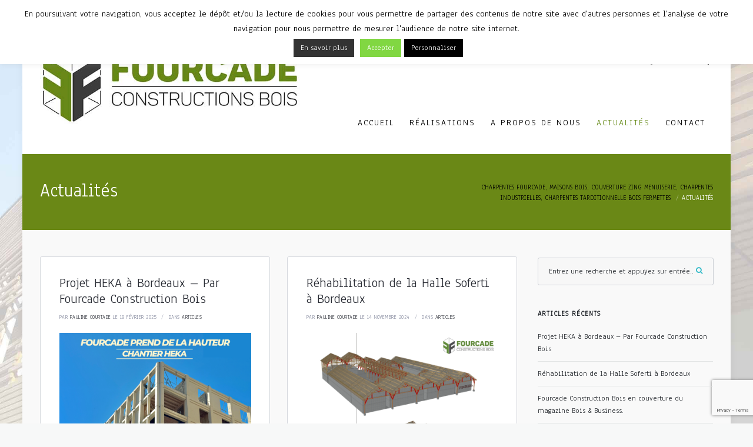

--- FILE ---
content_type: text/html; charset=UTF-8
request_url: https://charpentes-fourcade.com/actualites
body_size: 28044
content:
<!doctype html>
<html lang="fr-FR">
<head>
	<meta charset="UTF-8">
	<meta name="viewport" content="width=device-width, initial-scale=1">	
			<meta property="og:title" content="Actualités" />
	<meta property="og:site_name" content="Charpentes Fourcade, maisons bois, Couverture Zing Menuiserie, Charpentes industrielles, Charpentes tarditionnelle bois fermettes" />
			<link rel="profile" href="http://gmpg.org/xfn/11">
	<link rel="pingback" href="https://charpentes-fourcade.com/xmlrpc.php" />
	<meta name='robots' content='index, follow, max-image-preview:large, max-snippet:-1, max-video-preview:-1' />

	<!-- This site is optimized with the Yoast SEO plugin v26.7 - https://yoast.com/wordpress/plugins/seo/ -->
	<title>Actualités - Charpentes Fourcade, maisons bois, Couverture Zing Menuiserie, Charpentes industrielles, Charpentes tarditionnelle bois fermettes</title>
	<meta name="description" content="Actualités maison en bois, construction bois et lbâtiments bois. Charpentes Fourcade votre partenaire sur Bordeaux, Tarbes, Toulouse, Lourdes." />
	<link rel="canonical" href="https://charpentes-fourcade.com/actualites" />
	<meta property="og:locale" content="fr_FR" />
	<meta property="og:type" content="article" />
	<meta property="og:title" content="Actualités - Charpentes Fourcade, maisons bois, Couverture Zing Menuiserie, Charpentes industrielles, Charpentes tarditionnelle bois fermettes" />
	<meta property="og:description" content="Actualités maison en bois, construction bois et lbâtiments bois. Charpentes Fourcade votre partenaire sur Bordeaux, Tarbes, Toulouse, Lourdes." />
	<meta property="og:url" content="https://charpentes-fourcade.com/actualites" />
	<meta property="og:site_name" content="Charpentes Fourcade, maisons bois, Couverture Zing Menuiserie, Charpentes industrielles, Charpentes tarditionnelle bois fermettes" />
	<meta property="article:publisher" content="https://www.facebook.com/Fourcade-Charpentes-Construction-Bois-1100937876595470/" />
	<meta property="article:modified_time" content="2022-01-11T13:21:04+00:00" />
	<meta property="og:image" content="https://charpentes-fourcade.com/wp-content/uploads/2017/11/Logo-Fourcade-RVB-Fond-blanc-web.jpg" />
	<meta property="og:image:width" content="600" />
	<meta property="og:image:height" content="200" />
	<meta property="og:image:type" content="image/jpeg" />
	<meta name="twitter:card" content="summary_large_image" />
	<script type="application/ld+json" class="yoast-schema-graph">{"@context":"https://schema.org","@graph":[{"@type":"WebPage","@id":"https://charpentes-fourcade.com/actualites","url":"https://charpentes-fourcade.com/actualites","name":"Actualités - Charpentes Fourcade, maisons bois, Couverture Zing Menuiserie, Charpentes industrielles, Charpentes tarditionnelle bois fermettes","isPartOf":{"@id":"https://charpentes-fourcade.com/#website"},"datePublished":"2015-11-24T02:07:53+00:00","dateModified":"2022-01-11T13:21:04+00:00","description":"Actualités maison en bois, construction bois et lbâtiments bois. Charpentes Fourcade votre partenaire sur Bordeaux, Tarbes, Toulouse, Lourdes.","breadcrumb":{"@id":"https://charpentes-fourcade.com/actualites#breadcrumb"},"inLanguage":"fr-FR","potentialAction":[{"@type":"ReadAction","target":["https://charpentes-fourcade.com/actualites"]}]},{"@type":"BreadcrumbList","@id":"https://charpentes-fourcade.com/actualites#breadcrumb","itemListElement":[{"@type":"ListItem","position":1,"name":"Home","item":"https://charpentes-fourcade.com/"},{"@type":"ListItem","position":2,"name":"Actualités"}]},{"@type":"WebSite","@id":"https://charpentes-fourcade.com/#website","url":"https://charpentes-fourcade.com/","name":"Charpentes Fourcade, maisons bois, Couverture Zing Menuiserie, Charpentes industrielles, Charpentes tarditionnelle bois fermettes","description":"Charpentes Fourcade votre charpentier en hautes-pyrenees, charpentes-traditionnelles, fermettes, bois, maisons ossature bois,tarbes, lourdes et sa région, charpentes fourcade : charpentes bois numérique","potentialAction":[{"@type":"SearchAction","target":{"@type":"EntryPoint","urlTemplate":"https://charpentes-fourcade.com/?s={search_term_string}"},"query-input":{"@type":"PropertyValueSpecification","valueRequired":true,"valueName":"search_term_string"}}],"inLanguage":"fr-FR"}]}</script>
	<!-- / Yoast SEO plugin. -->


<link rel='dns-prefetch' href='//fonts.googleapis.com' />
<link rel='dns-prefetch' href='//www.googletagmanager.com' />
<link rel="alternate" type="application/rss+xml" title="Charpentes Fourcade, maisons bois, Couverture Zing Menuiserie, Charpentes industrielles, Charpentes tarditionnelle bois fermettes &raquo; Flux" href="https://charpentes-fourcade.com/feed" />
<link rel="alternate" type="application/rss+xml" title="Charpentes Fourcade, maisons bois, Couverture Zing Menuiserie, Charpentes industrielles, Charpentes tarditionnelle bois fermettes &raquo; Flux des commentaires" href="https://charpentes-fourcade.com/comments/feed" />
<link rel="alternate" title="oEmbed (JSON)" type="application/json+oembed" href="https://charpentes-fourcade.com/wp-json/oembed/1.0/embed?url=https%3A%2F%2Fcharpentes-fourcade.com%2Factualites" />
<link rel="alternate" title="oEmbed (XML)" type="text/xml+oembed" href="https://charpentes-fourcade.com/wp-json/oembed/1.0/embed?url=https%3A%2F%2Fcharpentes-fourcade.com%2Factualites&#038;format=xml" />
<style id='wp-img-auto-sizes-contain-inline-css' type='text/css'>
img:is([sizes=auto i],[sizes^="auto," i]){contain-intrinsic-size:3000px 1500px}
/*# sourceURL=wp-img-auto-sizes-contain-inline-css */
</style>
<style id='wp-emoji-styles-inline-css' type='text/css'>

	img.wp-smiley, img.emoji {
		display: inline !important;
		border: none !important;
		box-shadow: none !important;
		height: 1em !important;
		width: 1em !important;
		margin: 0 0.07em !important;
		vertical-align: -0.1em !important;
		background: none !important;
		padding: 0 !important;
	}
/*# sourceURL=wp-emoji-styles-inline-css */
</style>
<link rel='stylesheet' id='contact-form-7-css' href='https://charpentes-fourcade.com/wp-content/plugins/contact-form-7/includes/css/styles.css?ver=6.1.4' type='text/css' media='all' />
<link rel='stylesheet' id='cookie-law-info-css' href='https://charpentes-fourcade.com/wp-content/plugins/cookie-law-info/legacy/public/css/cookie-law-info-public.css?ver=3.3.9.1' type='text/css' media='all' />
<link rel='stylesheet' id='cookie-law-info-gdpr-css' href='https://charpentes-fourcade.com/wp-content/plugins/cookie-law-info/legacy/public/css/cookie-law-info-gdpr.css?ver=3.3.9.1' type='text/css' media='all' />
<link rel='stylesheet' id='rs-plugin-settings-css' href='https://charpentes-fourcade.com/wp-content/plugins/revslider/public/assets/css/settings.css?ver=5.4.7.4' type='text/css' media='all' />
<style id='rs-plugin-settings-inline-css' type='text/css'>
#rs-demo-id {}
/*# sourceURL=rs-plugin-settings-inline-css */
</style>
<link rel='stylesheet' id='qube-parent-style-css' href='https://charpentes-fourcade.com/wp-content/themes/ezio-qube/style.css?ver=1a817b87fb6f33aec72528c0f99fab9b' type='text/css' media='all' />
<link rel='stylesheet' id='qube-style-css' href='https://charpentes-fourcade.com/wp-content/themes/ezio-qube-child/style.css?ver=1a817b87fb6f33aec72528c0f99fab9b' type='text/css' media='all' />
<link rel='stylesheet' id='qube-google-fonts-css' href='//fonts.googleapis.com/css?family=Source+Sans+Pro%3A300%2C400%2C600%2C700%2C300italic%2C400italic%2C700italic%7CMontserrat%3A700%7CLibre+Baskerville%3A400%2C400italic%26subset%3Dlatin&#038;ver=1.0.0' type='text/css' media='all' />
<link rel='stylesheet' id='js_composer_front-css' href='https://charpentes-fourcade.com/wp-content/plugins/js_composer/assets/css/js_composer.min.css?ver=5.5.4' type='text/css' media='all' />
<link rel='stylesheet' id='bsf-Defaults-css' href='https://charpentes-fourcade.com/wp-content/uploads/smile_fonts/Defaults/Defaults.css?ver=1a817b87fb6f33aec72528c0f99fab9b' type='text/css' media='all' />
<link rel='stylesheet' id='prettyphoto-css' href='https://charpentes-fourcade.com/wp-content/plugins/js_composer/assets/lib/prettyphoto/css/prettyPhoto.min.css?ver=5.5.4' type='text/css' media='all' />
<link rel='stylesheet' id='ultimate-style-min-css' href='https://charpentes-fourcade.com/wp-content/plugins/Ultimate_VC_Addons/assets/min-css/ultimate.min.css?ver=3.16.25' type='text/css' media='all' />
<script type="text/javascript" src="https://charpentes-fourcade.com/wp-includes/js/jquery/jquery.min.js?ver=3.7.1" id="jquery-core-js"></script>
<script type="text/javascript" src="https://charpentes-fourcade.com/wp-includes/js/jquery/jquery-migrate.min.js?ver=3.4.1" id="jquery-migrate-js"></script>
<script type="text/javascript" id="cookie-law-info-js-extra">
/* <![CDATA[ */
var Cli_Data = {"nn_cookie_ids":[],"cookielist":[],"non_necessary_cookies":[],"ccpaEnabled":"","ccpaRegionBased":"","ccpaBarEnabled":"","strictlyEnabled":["necessary","obligatoire"],"ccpaType":"gdpr","js_blocking":"1","custom_integration":"","triggerDomRefresh":"","secure_cookies":""};
var cli_cookiebar_settings = {"animate_speed_hide":"500","animate_speed_show":"500","background":"#fff","border":"#444","border_on":"","button_1_button_colour":"#81d742","button_1_button_hover":"#67ac35","button_1_link_colour":"#fff","button_1_as_button":"1","button_1_new_win":"","button_2_button_colour":"#333","button_2_button_hover":"#292929","button_2_link_colour":"#ffffff","button_2_as_button":"1","button_2_hidebar":"1","button_3_button_colour":"#dd3333","button_3_button_hover":"#b12929","button_3_link_colour":"#fff","button_3_as_button":"1","button_3_new_win":"","button_4_button_colour":"#000","button_4_button_hover":"#000000","button_4_link_colour":"#fff","button_4_as_button":"1","button_7_button_colour":"#61a229","button_7_button_hover":"#4e8221","button_7_link_colour":"#fff","button_7_as_button":"1","button_7_new_win":"","font_family":"inherit","header_fix":"","notify_animate_hide":"1","notify_animate_show":"","notify_div_id":"#cookie-law-info-bar","notify_position_horizontal":"right","notify_position_vertical":"top","scroll_close":"","scroll_close_reload":"","accept_close_reload":"","reject_close_reload":"","showagain_tab":"1","showagain_background":"#fff","showagain_border":"#000","showagain_div_id":"#cookie-law-info-again","showagain_x_position":"100px","text":"#000","show_once_yn":"","show_once":"10000","logging_on":"","as_popup":"","popup_overlay":"1","bar_heading_text":"","cookie_bar_as":"banner","popup_showagain_position":"bottom-right","widget_position":"left"};
var log_object = {"ajax_url":"https://charpentes-fourcade.com/wp-admin/admin-ajax.php"};
//# sourceURL=cookie-law-info-js-extra
/* ]]> */
</script>
<script type="text/javascript" src="https://charpentes-fourcade.com/wp-content/plugins/cookie-law-info/legacy/public/js/cookie-law-info-public.js?ver=3.3.9.1" id="cookie-law-info-js"></script>
<script type="text/javascript" src="https://charpentes-fourcade.com/wp-content/plugins/revslider/public/assets/js/jquery.themepunch.tools.min.js?ver=5.4.7.4" id="tp-tools-js"></script>
<script type="text/javascript" src="https://charpentes-fourcade.com/wp-content/plugins/revslider/public/assets/js/jquery.themepunch.revolution.min.js?ver=5.4.7.4" id="revmin-js"></script>
<script type="text/javascript" src="https://charpentes-fourcade.com/wp-includes/js/jquery/ui/core.min.js?ver=1.13.3" id="jquery-ui-core-js"></script>
<script type="text/javascript" src="https://charpentes-fourcade.com/wp-content/plugins/Ultimate_VC_Addons/assets/min-js/ultimate.min.js?ver=3.16.25" id="ultimate-script-js"></script>
<link rel="https://api.w.org/" href="https://charpentes-fourcade.com/wp-json/" /><link rel="alternate" title="JSON" type="application/json" href="https://charpentes-fourcade.com/wp-json/wp/v2/pages/4263" /><link rel="EditURI" type="application/rsd+xml" title="RSD" href="https://charpentes-fourcade.com/xmlrpc.php?rsd" />

<link rel='shortlink' href='https://charpentes-fourcade.com/?p=4263' />
	<link rel="preconnect" href="https://fonts.googleapis.com">
	<link rel="preconnect" href="https://fonts.gstatic.com">
	<link href='https://fonts.googleapis.com/css2?display=swap&family=Anaheim&family=Karla&family=Source+Sans+Pro' rel='stylesheet'><meta name="generator" content="Site Kit by Google 1.170.0" /><link rel="icon"  href="https://charpentes-fourcade.com/wp-content/uploads/2018/02/favicon.jpg"><style type="text/css">
	.width-container-qube {width:1400px;}
	.sf-mega {width:1400px;  margin-left:-700px;}		body.sidebar-hidden-header-pro-container .width-container-qube, #sidebar-header-qube-container .width-container-qube { max-width:1400px; }
	@media only screen and (min-width: 768px) and (max-width: 1500px) {
		.sf-mega {width:100%; left:0px; margin-left:0px;} header#masthead-qube.sidebar-header .sf-mega, header#masthead-qube.sidebar-header-hidden .sf-mega {width:600px;}  
	}
	@media only screen and (min-width: 960px) and (max-width: 1500px) { .width-container-qube {  width:92%;  } .pro-icon-icon-right .social-ico a, .sf-menu a { padding-right:13px; padding-left:13px; } body a.cart-icon-pro, body a.header-wishlist-pro, body .search-icon-pro { padding-left:10px; padding-right:10px; }body .search-icon-pro {padding-right:12px;}  header#masthead-qube .sf-menu li.button-highlight { position:relative; margin-right:8px; }
	body.sidebar-header-layout-pro .qube-masonry-item.masonry-col-3,
	body.sidebar-header-layout-pro .qube-masonry-item.masonry-col-4,
	body.sidebar-header-layout-pro .qube-masonry-item.masonry-col-5,
	body.sidebar-header-layout-pro .qube-masonry-item.masonry-col-6 { width: 50%; }
	body.sidebar-header-layout-pro  #sidebar, body.sidebar-header-layout-pro #main-container-qube{ width:100%; }
	#header-top-qube .sf-menu a {padding-left:14px; padding-right:14px;}
}
	@media only screen and (max-width: 959px) {
		.light-nav-force .default-non-fixed .pro-icon-icon-right .social-ico a,
		.dark-nav-force .default-non-fixed .pro-icon-icon-right .social-ico a{ color:#000000;}
		.light-nav-force .default-non-fixed .pro-icon-icon-right .social-ico a:hover,
		.dark-nav-force .default-non-fixed .pro-icon-icon-right .social-ico a:hover {color:#648915;}
		.light-nav-force .default-non-fixed a.cart-icon-pro span.shopping-cart-header-count, .light-nav-force .default-non-fixed a.header-wishlist-pro span.wishlist-count-pro, .dark-nav-force .default-non-fixed a.header-wishlist-pro span.wishlist-count-pro, .dark-nav-force .default-non-fixed a.cart-icon-pro span.shopping-cart-header-count, .light-nav-force .default-non-fixed a.header-wishlist-pro span.wishlist-count-pro, .dark-nav-force .default-non-fixed a.header-wishlist-pro span.wishlist-count-pro { color:#000000; background:rgba(255,255,255, 0.07) ; }
				body.light-nav-force a.header-wishlist-pro span.wishlist-count-pro:before,
		body.light-nav-force a.cart-icon-pro span.shopping-cart-header-count:before,
		body.dark-nav-force a.header-wishlist-pro span.wishlist-count-pro:before,
		body.dark-nav-force a.cart-icon-pro span.shopping-cart-header-count:before {border-right-color:rgba(255,255,255, 0.07);}
	}
	.sf-menu a {letter-spacing:2px;}
	.sf-menu li li a { letter-spacing:0px; }
	body #logo-pro, body #logo-pro img {max-width:442px;}
	body .fixed-pro #logo-pro-sticky-option, body .fixed-pro #logo-pro-sticky-option img,
	body .fixed-pro #logo-pro, body .fixed-pro #logo-pro img {max-width:220px;}
	header#masthead-qube.centered-header h1#logo-pro {margin-left:-221px;}	
	header#masthead-qube.centered-header.fixed-pro #logo-pro-sticky-option,
	header#masthead-qube.centered-header.fixed-pro h1#logo-pro {margin-left:-110px;}	
	header#masthead-qube.centered-header.fixed-pro nav#site-navigation div {padding-right:220px;}
	header#masthead-qube.centered-header.fixed-pro nav#site-navigation.site-nav-right div {padding-left:220px;}	
	header#masthead-qube.centered-header nav#site-navigation div {padding-right:442px;}
	header#masthead-qube.centered-header nav#site-navigation.site-nav-right div {padding-left:442px;}
	header#masthead-qube h1#logo-pro { padding-top:14px; padding-bottom:0px; }
		footer#site-footer-qube #pro-scroll-top { color:#ffffff; background: rgba(0,0,0,  0.3); border-top:1px solid rgba(255,255,255,  0.2); border-left:1px solid rgba(255,255,255,  0.2); border-right:1px solid rgba(255,255,255,  0.2); }
	footer#site-footer-qube #pro-scroll-top:hover {  color:#ffffff; background: #33bac8; border-color:#33bac8; }
						.shop-container-pro.no-bg-shop-layout { border-color:#f7f8f8;  }
	body {background-color:#f7f8f8; 
	background-image:url("https://charpentes-fourcade.com/wp-content/uploads/2017/10/fond-site.jpg"); background-position: center center;-webkit-background-size: cover; -moz-background-size: cover; -o-background-size: cover; background-size: cover; background-attachment: fixed; }
	@media only screen and (min-device-width: 768px) and (max-device-width: 1024px) and (orientation: landscape) and (-webkit-min-device-pixel-ratio: 2){body{-webkit-background-size:2024px 768px ;background-size:2024px 768px }}@media only screen and (min-device-width: 768px) and (max-device-width: 1024px) and (orientation: portrait) and (-webkit-min-device-pixel-ratio: 2){body{-webkit-background-size:2024px 768px ;background-size:2024px 768px }}@media only screen and (min-device-width: 768px) and (max-device-width: 1024px) and (orientation: landscape) and (-webkit-min-device-pixel-ratio: 1){body{-webkit-background-size:2024px 768px ;background-size:2024px 768px }}@media only screen and (min-device-width: 768px) and (max-device-width: 1024px) and (orientation: portrait) and (-webkit-min-device-pixel-ratio: 1){body{-webkit-background-size:5024px 2024px ;background-size:5024px 2024px }}
	#page-title-qube {background-color:#6a8816; 
	}
	#header-top-qube, #header-top-qube .sf-menu ul {background-color:#005c1a;
	}
	@media only screen and (min-width: 959px) { #sidebar-fixed-qube .social-ico { background:#ffffff;}}
	header#masthead-qube.nav-below-header.transparent-qube, header#masthead-qube, #sidebar-header-qube-container:before, body.sidebar-hidden-header-pro-container:before  { background-color:#ffffff;  }	
	@media only screen and (max-width: 959px) {header#masthead-qube.transparent-qube {background-color:#ffffff;}}
	footer#site-footer-qube, footer#site-footer-qube.footer_center_Layout, footer#site-footer-qube .social-ico {background-color:rgba(99,135,0,0.78);}
			header#masthead-qube.fixed-pro, header#masthead-qube.fixed-pro.transparent-qube {  background:#ffffff; }
		
	
	footer#site-footer-qube {}
	.footer_center_Layout #copyright-text-pro {background-color:#6a8816;}
	body #copyright-pro {background-color:#6a8816;}
	body .tparrows.custom, .flex-direction-nav a  {color:rgba(255,255,255,1);}
	body .tparrows.custom:hover, .flex-direction-nav a:hover { background:none; color:#33bac8;  }
	.flex-control-paging li a.flex-active, .wpb_images_carousel .wpb_wrapper ol.vc_carousel-indicators li.vc_active { border-color:#33bac8; background:#33bac8;  }
	body .tp-bullets.custom .tp-bullet {background:#ffffff; }
	body .tp-bullets.custom .tp-bullet:after { border-color:#33bac8; }
	
	body ul.timeline-layout-pro .bullet-timeline-pro {
		background:#33bac8 ;
	}
	.qube-footer-post a.dot-irecommendthis .dot-irecommendthis-count:before,
	#boxed-layout-qube .sf-mega .star-rating,
	#widget-area-qube .star-rating, .standard-below-portfolio-container ul.portfolio-tax-pro a, .standard-below-portfolio-container ul.portfolio-tax-pro li span,
	.qube-footer-post a.read-more-pro i, .qube-footer-post span.comment-index-pro i, .qube-footer-post a.read-more-pro:hover, .qube-footer-post span.comment-index-pro:hover, .qube-footer-post a.dot-irecommendthis:hover,
	.woocommerce ul.products li.product .add-to-cart-base-index a.button:hover:before, .woocommerce .slick-carousel-pro .product .add-to-cart-base-index a.button:hover:before, .selectric-items li:hover, .selectric-items li.selected, nav.post-navigation-pro .nav-next i, nav.post-navigation-pro .nav-previous i, .sub-total-pro span.total-number-add, #cart-count-pro, a, #woocommerce-post-page .star-rating, ul.portfolio-tax-pro li a, ul.portfolio-tax-pro li a:hover, #main-nav-mobile  .search-form:after, .sf-mega .widget .search-form:after, #sidebar .search-form:after, .wpb_wrapper .vc_tta-container .vc_tta-style-qube_tabs_pro  ul.vc_tta-tabs-list li.vc_tta-tab.vc_active a , #woocommerce-post-page p.stars a, #woocommerce-post-page p.stars a:hover{color:#33bac8 ;}
	.qube-footer-post .social-share-pro a:hover i,
	.category-list-bold i,
	.share-portfolio-buttons-single a:hover,
	.share-portfolio-buttons-single a.dot-irecommendthis .dot-irecommendthis-count:before,
	.share-portfolio-buttons-single i.fa-share-alt {color:#33bac8 ;}
	body .mejs-controls .mejs-horizontal-volume-slider .mejs-horizontal-volume-current,
	body .mejs-controls .mejs-time-rail .mejs-time-current {background:#33bac8;}
	.qube-carousel .slick-next, .qube-carousel   .slick-next:hover { background:#33bac8 ;  }
	.wpb_wrapper .qube-carousel ul.slick-dots li.slick-active:before { border-color: #33bac8; }
	body .shop-overlay-content ul.shop-tax-pro {color:#33bac8 ;}
	#sidebar .widget_categories ul li a:hover span, #sidebar .widget_archive ul li a:hover span, #boxed-layout-qube .widget .price_slider .ui-slider-range	{background:#33bac8;}
	 #sidebar ul li .star-rating {color:#33bac8;}
	.wpb_wrapper .vc_tta-container .vc_tta-accordion.qube_accordian_pro .vc_tta-panels-container .vc_tta-panels h4 a i.vc_tta-controls-icon::before, .wpb_wrapper .vc_tta-container .vc_tta-accordion.qube_accordian_pro .vc_tta-panels-container .vc_tta-panels h4 a i.vc_tta-controls-icon::after , .wpb_wrapper .vc_tta-container .vc_tta-accordion.qube_accordian_pro .vc_tta-panels-container .vc_tta-panels h4 a i.vc_tta-controls-icon { border-color:#33bac8; }
	nav.post-navigation-pro a:hover, .standard-below-portfolio-container ul.portfolio-tax-pro a:hover,
	h4.blog-entry-title a:hover, a:hover, h2.blog-entry-title a:hover, h3.blog-entry-title a:hover, .qube-footer-post .social-share-pro:hover, .social-share-pro.active-social-pro i.fa-share-alt, h5.blog-related-title a:hover  {color:#33bac8;}
	.comment-list li .reply a:hover {background:#33bac8;}
	.sk-folding-cube .sk-cube:before, .sk-circle .sk-child:before, .sk-rotating-plane, .sk-double-bounce .sk-child, .sk-wave .sk-rect, .sk-wandering-cubes .sk-cube, .sk-spinner-pulse, .sk-chasing-dots .sk-child, .sk-three-bounce .sk-child, .sk-fading-circle .sk-circle:before, .sk-cube-grid .sk-cube{background-color:#33bac8;}
	#page-loader-pro { background:#262c33; color:#33bac8; }
				.post-container-pro {background:#ffffff;}
	.shop-container-pro .add-to-cart-overlay a:hover,
	#woocommerce-post-page .single-wishlist-pro .yith-wcwl-add-to-wishlist a.add_to_wishlist,
	body.woocommerce-account #content-qube .woocommerce  input.button:hover,
	body .woocommerce #payment.woocommerce-checkout-payment .place-order input.button:hover,
	body #content-qube .width-container-qube .woocommerce .woocommerce-shipping-calculator button:hover,
	body #content-qube .width-container-qube .woocommerce .checkout_coupon input.button:hover,
	body #content-qube .width-container-qube .woocommerce form.login input.button:hover,
	#content-qube .cart_totals .wc-proceed-to-checkout a.button:hover, body #content-qube .woocommerce table.shop_table .coupon input.button:hover,
	body #content-qube .woocommerce table.shop_table input.button,
	.hover-shop-layout .add-to-cart-overlay a:hover, #boxed-layout-qube .widget p.buttons a.wc-forward.button.checkout, .woocommerce span.onsale {
		color:#ffffff;
		background:#33bac8;
	}
	body #content-qube input.wpcf7-submit, body #respond .form-submit input.submit {
		color:#ffffff;
		background:#1f2228;
		font-size:13px;
	}
	.woocommerce  #woocommerce-post-page p.cart a.button,
	.woocommerce  #woocommerce-post-page button.button, #woocommerce-post-page #respond input#submit, .woocommerce p.return-to-shop a.button {
		font-size:11px;
	}
	#sidebar .tagcloud a:hover {border-color:#33bac8;}
	.sf-mega .widget .tagcloud a:hover {border-color:#33bac8 !important;background:#33bac8; }
	body #content-qube .width-container-qube table.shop_table.wishlist_table .product-add-to-cart a.button, #boxed-layout-qube #sidebar .widget .price_slider_amount button.button:hover, #sidebar .tagcloud a:hover, .bbp-submit-wrapper button.button:hover,
	.woocommerce  #woocommerce-post-page p.cart a.button:hover, .woocommerce  #woocommerce-post-page button.button:hover, #woocommerce-post-page #respond input#submit:hover, .woocommerce p.return-to-shop a.button:hover, #boxed-layout-qube .widget .price_slider_amount button.button:hover, .bbp-submit-wrapper button.button, body button#bbp_user_edit_submit:hover,
	body #content-qube input.wpcf7-submit:hover, body #respond .form-submit input.submit:hover {
		background:#33bac8;
		color:#ffffff;
	}
	.bbp-submit-wrapper button.button, body button#bbp_user_edit_submit, #boxed-layout-qube .widget .price_slider_amount button.button, .bbp-submit-wrapper button.button,
	body.woocommerce-account #content-qube .woocommerce  input.button,
	body .woocommerce #payment.woocommerce-checkout-payment .place-order input.button,
	body #content-qube .width-container-qube .woocommerce .woocommerce-shipping-calculator button,
	body #content-qube .width-container-qube .woocommerce .checkout_coupon input.button,
	body #content-qube .width-container-qube .woocommerce form.login input.button,
	.woocommerce  #woocommerce-post-page p.cart a.button, #content-qube .cart_totals .wc-proceed-to-checkout a.button, body #content-qube .woocommerce table.shop_table .coupon input.button, body #content-qube .woocommerce table.shop_table input.button:hover, .woocommerce  #woocommerce-post-page button.button, #woocommerce-post-page #respond input#submit, .woocommerce p.return-to-shop a.button,  #boxed-layout-qube .widget p.buttons a.wc-forward.button {
		background:#1f2228;
		color:#ffffff;
	}
body #content-qube .width-container-qube table.shop_table.wishlist_table .product-add-to-cart a.button:hover,
#woocommerce-post-page .single-wishlist-pro .yith-wcwl-add-to-wishlist a.add_to_wishlist:hover,
	a.cart-button-header-cart:hover, a.cart-button-header-cart {
		color:#ffffff;
		background:#1f2228;
	}	
	a.checkout-button-header-cart, a.checkout-button-header-cart:hover {
		background:#33bac8;
		color:#ffffff;
	}
	a.cart-button-header-cart:before { color:#33bac8; }
	a.cart-button-header-cart:hover:before, a.checkout-button-header-cart:hover:before { color:#ffffff; }
	a.checkout-button-header-cart:before { color:#1f2228; }
							body.single-product #sidebar {display:none;} body.single-product #main-container-qube {width:100%;} 		.base-portfolio-container a, .base-portfolio-container .portfolio-toggle-button-here { color:#ffffff; }
	.base-portfolio-container .comment-index-pro i {	color:#81a8bb; }
	.base-portfolio-container a:hover, .base-portfolio-container .portfolio-toggle-button-here.minus, body .share-portfolio-buttons a:hover i, .base-portfolio-container .portfolio-toggle-button-here:hover { color:#81a8bb; }
	.qube-masonry-item article { padding:0px; }
	#qube-masonry {margin-right:-0px; margin-left:-0px;}
	.qube-masonry-item article {padding-top:0px;  padding-bottom:0px;}	body.post-type-archive-portfolio #qube-masonry, body.tax-portfolio-category #qube-masonry {margin-right:-10px; margin-left:-10px;}
	.qube-masonry-item .portfolio-spacing-pro { padding:10px; }
	a.external-link-pro .bg-overlay-pro, .quote-container-pro .bg-overlay-pro { background:rgba(51,186,200,0.95); }
	body .post-overlay-container .pro-entry-meta {	color:#33bac8; }
	body .post-overlay-container .pro-entry-meta a { color:#ffffff; }
	body .post-overlay-container .pro-entry-meta a .dot-irecommendthis-count:before,
	body .post-overlay-container .pro-entry-meta a .icon-comment {	color:#33bac8 ; }
	#header-top-qube .sf-menu a {
		color:#ffffff;
		border-color:rgba(255,255,255,  0.1);
		font-size:12px;
	}
	#header-top-qube .sf-menu a {	margin-top:17px;	margin-bottom:16px; }
	#header-top-qube .social-ico i { margin-top:7px; margin-bottom:7px; }
	#header-top-qube .sf-menu li:first-child li a, #header-top-qube .sf-menu li:last-child li a,
	#header-top-qube .sf-menu li li a, #header-top-qube .sf-menu li li:first-child a, #header-top-qube .sf-menu li li:last-child a,
	#header-top-qube .sf-menu li.sfHover li.sfHover li a, #header-top-qube .sf-menu li.sfHover li.sfHover li.sfHover li a,
	#header-top-qube .sf-menu li.sfHover li.sfHover li.sfHover li.sfHover li a,  #header-top-qube .sf-menu li.sfHover li.sfHover li.sfHover li.sfHover li.sfHover li a, #header-top-qube .sf-mega h2.mega-menu-heading {border-color:rgba(255,255,255,  0.1); }
	#header-top-qube .sf-mega h2.mega-menu-heading, #header-top-qube .sf-menu .sf-mega li:first-child h2.mega-menu-heading a, #header-top-qube .sf-menu .sf-mega li:last-child h2.mega-menu-heading a,
	#header-top-qube .sf-menu .sf-mega h2.mega-menu-heading a, #header-top-qube .sf-menu .sf-mega h2.mega-menu-heading a:hover,
	#header-top-qube .sf-menu li.sfHover li a, #header-top-qube .sf-menu li.sfHover li.sfHover li a,
	#header-top-qube .sf-menu li.sfHover li.sfHover li.sfHover li a, #header-top-qube .sf-menu li.sfHover li.sfHover li.sfHover li.sfHover li a,
	#header-top-qube .sf-menu li.sfHover li.sfHover li.sfHover li.sfHover li.sfHover li a { color:#ffffff; }
	#header-top-qube .social-ico a { color:#ffffff; }	
	#header-top-qube .social-ico a:hover, #header-top-qube .sf-menu li.sfHover li a:hover, #header-top-qube .sf-menu li.sfHover li.sfHover a,
	#header-top-qube .sf-menu li.sfHover li li a:hover, #header-top-qube .sf-menu li.sfHover li.sfHover li.sfHover a,
	#header-top-qube .sf-menu li.sfHover li li li a:hover, #header-top-qube .sf-menu li.sfHover li.sfHover li.sfHover a:hover, #header-top-qube .sf-menu li.sfHover li.sfHover li.sfHover li.sfHover a,
	#header-top-qube .sf-menu li.sfHover li li li li a:hover, #header-top-qube .sf-menu li.sfHover li.sfHover li.sfHover li.sfHover a:hover, #header-top-qube .sf-menu li.sfHover li.sfHover li.sfHover li.sfHover li.sfHover a,
	#header-top-qube .sf-menu li.sfHover li li li li li a:hover, #header-top-qube .sf-menu li.sfHover li.sfHover li.sfHover li.sfHover li.sfHover a:hover, #header-top-qube .sf-menu li.sfHover li.sfHover li.sfHover li.sfHover li.sfHover li.sfHover a,
	#header-top-qube .sf-menu li.current-menu-item a, #header-top-qube .sf-menu a:hover, #header-top-qube .sf-menu li.sfHover a, #header-top-qube .menu-show-hide-pro {
		color:#648915;
	}
	#header-top-qube .social-ico i { font-size:14px; }
	#header-top-qube .sf-menu li:first-child li a, #header-top-qube .sf-menu li:last-child li a,
	#header-top-qube .sf-menu li li a, #header-top-qube .sf-menu li li:first-child a, #header-top-qube .sf-menu li li:last-child a { font-size:11px; }
	#header-top-qube .sf-menu .sf-mega li:first-child a, #header-top-qube .sf-menu .sf-mega li:last-child a, #header-top-qube .sf-menu .sf-mega a,	#header-top-qube .sf-menu .sf-mega li:first-child h2.mega-menu-heading a, #header-top-qube .sf-menu .sf-mega li:last-child h2.mega-menu-heading a,
	#header-top-qube .sf-menu .sf-mega h2.mega-menu-heading a, #header-top-qube .sf-menu .sf-mega h2.mega-menu-heading a:hover, #header-top-qube .sf-mega h2.mega-menu-heading {font-size:12px; }
	.sf-arrows .sf-with-ul:after {top:48px;}
	.sf-menu a { color:#000000; font-size:15px; padding-top:45px; padding-bottom:45px; }
	a.header-wishlist-pro span.wishlist-count-pro, a.cart-icon-pro span.shopping-cart-header-count { color:#000000;}
	body .sf-menu li i{ font-size:14px;}
		header#masthead-qube.nav-below-header .pro-icon-icon-right .social-ico a,
	header#masthead-qube.nav-below-header .sf-menu a { color:#000000;}
	.pro-icon-icon-right .social-ico a { color:#000000; font-size:16px; padding-top:44px; padding-bottom:45px; }
		.shop-container-pro h6.shop-title-index { font-size:15px; }
	#woocommerce-post-page h1.product_title { font-size:28px; }
	.woocommerce ul.products li.product span.price, .woocommerce ul.products li.product span.price ins, .woocommerce .slick-carousel-pro .product span.price ins { font-size:20px; }
	.page-nav-pro a span,
	body ul.page-numbers span, body ul.page-numbers a, body #content-qube .bbp-pagination-links .page-numbers {
		color:#23272c;
		border-color:#dadcdf;
		background:#ffffff;
	}
	.page-nav-pro span, .page-nav-pro a span:hover,
	body ul.page-numbers span.current, body ul.page-numbers a:hover, .page-links-pro a, body #content-qube .bbp-pagination-links .page-numbers.current, body #content-qube .bbp-pagination-links .page-numbers:hover {
		background:#33bac8;			
		border-color:#33bac8;	
		color:#ffffff;						
	}
	#infinite-nav-pro a {
		background:#1f2228;			
		color:#ffffff;						
	}
	#infinite-nav-pro a:hover { 
		background:#33bac8;  		
		color:#ffffff;			
	}
	ul#sharecrumb-qube, ul#breadcrumbs-qube { font-size: 11px; }
	ul#sharecrumb-qube, ul#breadcrumbs-qube, #sharecrumb-qube-container a.dot-irecommendthis, #sharecrumb-qube-container a.dot-irecommendthis:hover, .share-page-title-icon, .share-page-title-container a {color:#ffffff; }
	ul#breadcrumbs-qube a, ul#sharecrumb-qube i, .share-page-title-container a:hover i, #sharecrumb-qube-container a.dot-irecommendthis .dot-irecommendthis-count:before {  color:#000000; }
	#sharecrumb-qube-container { background:#22252b; }
	a.cart-icon-pro span.shopping-cart-header-count { background:rgba(255,255,255, 0.07); }
	a.header-wishlist-pro span.wishlist-count-pro:before,
	a.cart-icon-pro span.shopping-cart-header-count:before {border-right-color:rgba(255,255,255, 0.07);}
	body.light-nav-force .fixed-pro  a.cart-icon-pro span.shopping-cart-header-count,
	body.dark-nav-force .fixed-pro  a.cart-icon-pro span.shopping-cart-header-count {  background:rgba(255,255,255, 0.07); }
	body.light-nav-force .fixed-pro a.header-wishlist-pro span.wishlist-count-pro:before,
	body.light-nav-force .fixed-pro a.cart-icon-pro span.shopping-cart-header-count:before,
	body.dark-nav-force .fixed-pro a.header-wishlist-pro span.wishlist-count-pro:before,
	body.dark-nav-force .fixed-pro a.cart-icon-pro span.shopping-cart-header-count:before {  border-right-color:rgba(255,255,255, 0.07); }
	.checkout-basket-pro {top:106px; }
	a.header-wishlist-pro, a.cart-icon-pro, .search-icon-pro { font-size:19px; padding-top:42px; padding-bottom:43px; }
	.search-icon-pro, .active-pro .search-icon-pro { font-size:20px; padding-top:42px; padding-bottom:42px; }
	.panel-search-qube i {position:relative; top:36px ; font-size:23px; }
	.mobile-menu-icon-pro {font-size:19px; padding-top:42px; padding-bottom:42px; }
	.mobile-menu-icon-pro, .search-icon-pro {color:#000000;}
	body header#masthead-qube.nav-below-header span.shopping-cart-header-count,
	header#masthead-qube.nav-below-header .search-icon-pro {color:#000000;}
	header#masthead-qube.nav-below-header .pro-icon-icon-right .social-ico a:hover,
	.pro-icon-icon-right .social-ico a:hover,
	.light-nav-force .pro-icon-icon-right .social-ico a:hover,
	.dark-nav-force .pro-icon-icon-right .social-ico a:hover { color:#648915;}
	header#masthead-qube.nav-below-header.active-pro .search-icon-pro,
	header#masthead-qube.nav-below-header .search-icon-pro:hover,
	.search-icon-pro:hover, .active-pro .search-icon-pro, .panel-search-qube i, .mobile-menu-icon-pro:hover, .active-menu-icon-pro .mobile-menu-icon-pro,
	 header#masthead-qube.nav-below-header .sf-menu li.current-menu-item a, header#masthead-qube.nav-below-header .sf-menu a:hover, header#masthead-qube.nav-below-header .sf-menu li.sfHover a,
	header.dark-header-pro .sf-menu li.current-menu-item a, header.dark-header-pro .sf-menu a:hover, header.dark-header-pro .sf-menu li.sfHover a,
	.light-nav-force .search-icon-pro:hover, .light-nav-force .active-pro .search-icon-pro, .light-nav-force .default-non-fixed .sf-menu li.current-menu-item a, .light-nav-force .default-non-fixed .sf-menu a:hover, .light-nav-force .default-non-fixed .sf-menu li.sfHover a,
	.dark-nav-force .search-icon-pro:hover, .dark-nav-force .active-pro .search-icon-pro, .dark-nav-force .default-non-fixed .sf-menu li.current-menu-item a, .dark-nav-force .default-non-fixed .sf-menu a:hover, .dark-nav-force .default-non-fixed .sf-menu li.sfHover a,
	.sf-menu li.current-menu-item a, .sf-menu a:hover, .sf-menu li.sfHover a
	 { color:#648915; }
			header#masthead-qube.nav-below-header.transparent-qube, header#masthead-qube.nav-below-header #navigation-border-top-qube,
	.sf-mega h2.mega-menu-heading, header#masthead-qube.nav-below-header .sf-menu li:last-child a, header#masthead-qube.nav-below-header .sf-menu a { border-color:#2ea5b2; }
	.sf-menu li.menu-item-language li a {border-bottom:1px solid #2ea5b2 !important;}
	header#masthead-qube.nav-below-header #navigation-border-top-qube, header#masthead-qube.nav-below-header.transparent-qube  { background-color:#ffffff;}
	.panel-search-qube input  {color:#000000; }
	.panel-search-qube ::-webkit-input-placeholder  {color:#000000; }
	.panel-search-qube ::-moz-placeholder  {color:#000000; }
	.panel-search-qube :-ms-input-placeholder  {color:#000000; }
	#header-top-qube .sf-mega h2.mega-menu-heading { border-color:rgba(255,255,255,  0.1);}
	.sf-menu ul, #checkout-basket-pro { background:#f7f7f7; border-color:#f7f7f7; }
	header#masthead-qube.sidebar-header-hidden .sf-menu ul,
	header#masthead-qube.sidebar-header .sf-menu ul {border-top:1px solid #f7f7f7; margin-top:-1px; }
	header#masthead-qube.sidebar-header-hidden .sf-menu ul.sf-mega ul,
	header#masthead-qube.sidebar-header .sf-menu ul.sf-mega ul {border-top:none;}
	header#masthead-qube.nav-below-header .sf-menu li.current-menu-item li a, header#masthead-qube.nav-below-header .sf-menu li li a:hover, header#masthead-qube.nav-below-header .sf-menu li.sfHover li  a,
	header#masthead-qube.fixed-pro .sf-menu li.current-menu-item li a, header#masthead-qube.fixed-pro .sf-menu li li a:hover, header#masthead-qube.fixed-pro .sf-menu li.sfHover li  a,
	.transparent-qube .sf-menu li.current-menu-item li a, .transparent-qube .sf-menu li li a:hover, .transparent-qube .sf-menu li.sfHover li  a {
		border-color:#f7f7f7; 
	}
	.sf-menu ul ul { border-color:#f7f7f7; }
	#boxed-layout-qube .sf-mega .product-categories li span {top:12px;}
	.sf-menu li li a, header#masthead-qube.fixed-pro .sf-menu li li a {
		font-size:13px;
		padding-top:20px; padding-bottom:20px;
		border-color:#f7f7f7; 
	}
	body .sf-menu li li i{ font-size:12px;}
	header#masthead-qube.nav-below-header .sf-menu li.sfHover li.sfHover li.sfHover li.sfHover li.sfHover li a,
	header.dark-header-pro .sf-menu li.sfHover li.sfHover li.sfHover li.sfHover li.sfHover li a,
	.sf-menu li.sfHover li.sfHover li.sfHover li.sfHover li.sfHover li a,
	header#masthead-qube.nav-below-header .sf-menu li.sfHover li.sfHover li.sfHover li.sfHover li a,
	header.dark-header-pro .sf-menu li.sfHover li.sfHover li.sfHover li.sfHover li a,
	.sf-menu li.sfHover li.sfHover li.sfHover li.sfHover li a,
	header#masthead-qube.nav-below-header .sf-menu li.sfHover li.sfHover li.sfHover li a,
	header.dark-header-pro .sf-menu li.sfHover li.sfHover li.sfHover li a,
	.sf-menu li.sfHover li.sfHover li.sfHover li a ,
	header#masthead-qube.nav-below-header .sf-menu li.sfHover li.sfHover li a,
	header.dark-header-pro .sf-menu li.sfHover li.sfHover li a,
	.sf-menu li.sfHover li.sfHover li a,
	header#masthead-qube.nav-below-header .sf-menu li.sfHover li a,
	header.dark-header-pro .sf-menu li.sfHover li a,
	.sf-menu li.sfHover li a {
		color:#23272c;
		border-color:#f7f7f7; 
	}
	.light-nav-force .default-non-fixed .sf-menu li.sfHover li a, 
	.light-nav-force .default-non-fixed .sf-menu li.sfHover li.sfHover li a, 
	.light-nav-force .default-non-fixed .sf-menu li.sfHover li.sfHover li.sfHover li a,
	.light-nav-force .default-non-fixed .sf-menu li.sfHover li.sfHover li.sfHover li.sfHover li a,
	.light-nav-force .default-non-fixed .sf-menu li.sfHover li.sfHover li.sfHover li.sfHover li.sfHover li a,
	.dark-nav-force .default-non-fixed .sf-menu li.sfHover li a, 
	.dark-nav-force .default-non-fixed .sf-menu li.sfHover li.sfHover li a, 
	.dark-nav-force .default-non-fixed .sf-menu li.sfHover li.sfHover li.sfHover li a,
	.dark-nav-force .default-non-fixed .sf-menu li.sfHover li.sfHover li.sfHover li.sfHover li a,
	.dark-nav-force .default-non-fixed .sf-menu li.sfHover li.sfHover li.sfHover li.sfHover li.sfHover li a 	{ color:#23272c; }
	  .light-nav-force .default-non-fixed .sf-menu li.sfHover li a:hover, .light-nav-force .default-non-fixed .sf-menu li.sfHover li.sfHover a,
  .light-nav-force .default-non-fixed .sf-menu li.sfHover li li a:hover, .light-nav-force .default-non-fixed .sf-menu li.sfHover li.sfHover li.sfHover a,
  .light-nav-force .default-non-fixed .sf-menu li.sfHover li li li a:hover, .light-nav-force .default-non-fixed .sf-menu li.sfHover li.sfHover li.sfHover a:hover, .light-nav-force .default-non-fixed .sf-menu li.sfHover li.sfHover li.sfHover li.sfHover a,
  .light-nav-force .default-non-fixed .sf-menu li.sfHover li li li li a:hover, .light-nav-force .default-non-fixed .sf-menu li.sfHover li.sfHover li.sfHover li.sfHover a:hover, .light-nav-force .default-non-fixed .sf-menu li.sfHover li.sfHover li.sfHover li.sfHover li.sfHover a,
  .light-nav-force .default-non-fixed .sf-menu li.sfHover li li li li li a:hover, .light-nav-force .default-non-fixed .sf-menu li.sfHover li.sfHover li.sfHover li.sfHover li.sfHover a:hover, .light-nav-force .default-non-fixed .sf-menu li.sfHover li.sfHover li.sfHover li.sfHover li.sfHover li.sfHover a,
  .dark-nav-force .default-non-fixed .sf-menu li.sfHover li a:hover, .dark-nav-force .default-non-fixed .sf-menu li.sfHover li.sfHover a,
  .dark-nav-force .default-non-fixed .sf-menu li.sfHover li li a:hover, .dark-nav-force .default-non-fixed .sf-menu li.sfHover li.sfHover li.sfHover a,
  .dark-nav-force .default-non-fixed .sf-menu li.sfHover li li li a:hover, .dark-nav-force .default-non-fixed .sf-menu li.sfHover li.sfHover li.sfHover a:hover, .dark-nav-force .default-non-fixed .sf-menu li.sfHover li.sfHover li.sfHover li.sfHover a,
  .dark-nav-force .default-non-fixed .sf-menu li.sfHover li li li li a:hover, .dark-nav-force .default-non-fixed .sf-menu li.sfHover li.sfHover li.sfHover li.sfHover a:hover, .dark-nav-force .default-non-fixed .sf-menu li.sfHover li.sfHover li.sfHover li.sfHover li.sfHover a,
  .dark-nav-force .default-non-fixed .sf-menu li.sfHover li li li li li a:hover, .dark-nav-force .default-non-fixed .sf-menu li.sfHover li.sfHover li.sfHover li.sfHover li.sfHover a:hover, .dark-nav-force .default-non-fixed .sf-menu li.sfHover li.sfHover li.sfHover li.sfHover li.sfHover li.sfHover a,	header#masthead-qube.nav-below-header .sf-menu li.sfHover li li li li li a:hover, header#masthead-qube.nav-below-header .sf-menu li.sfHover li.sfHover li.sfHover li.sfHover li.sfHover a:hover, header#masthead-qube.nav-below-header .sf-menu li.sfHover li.sfHover li.sfHover li.sfHover li.sfHover li.sfHover a, header#masthead-qube.nav-below-header
	header.dark-header-pro .sf-menu li.sfHover li li li li li a:hover, header.dark-header-pro .sf-menu li.sfHover li.sfHover li.sfHover li.sfHover li.sfHover a:hover, header.dark-header-pro .sf-menu li.sfHover li.sfHover li.sfHover li.sfHover li.sfHover li.sfHover a, header.dark-header-pro
	.sf-menu li.sfHover li li li li li a:hover, .sf-menu li.sfHover li.sfHover li.sfHover li.sfHover li.sfHover a:hover, .sf-menu li.sfHover li.sfHover li.sfHover li.sfHover li.sfHover li.sfHover a,
	header#masthead-qube.nav-below-header .sf-menu li.sfHover li li a:hover, header#masthead-qube.nav-below-header .sf-menu li.sfHover li.sfHover li.sfHover a,
	header.dark-header-pro .sf-menu li.sfHover li li a:hover, header.dark-header-pro .sf-menu li.sfHover li.sfHover li.sfHover a,
	.sf-menu li.sfHover li li a:hover, .sf-menu li.sfHover li.sfHover li.sfHover a,
	header#masthead-qube.nav-below-header .sf-menu li.sfHover li li li a:hover, header#masthead-qube.nav-below-header .sf-menu li.sfHover li.sfHover li.sfHover a:hover, header#masthead-qube.nav-below-header .sf-menu li.sfHover li.sfHover li.sfHover li.sfHover a,
	header.dark-header-pro .sf-menu li.sfHover li li li a:hover, header.dark-header-pro .sf-menu li.sfHover li.sfHover li.sfHover a:hover, header.dark-header-pro .sf-menu li.sfHover li.sfHover li.sfHover li.sfHover a,
	.sf-menu li.sfHover li li li a:hover, .sf-menu li.sfHover li.sfHover li.sfHover a:hover, .sf-menu li.sfHover li.sfHover li.sfHover li.sfHover a,
	header#masthead-qube.nav-below-header .sf-menu li.sfHover li li li li a:hover, header#masthead-qube.nav-below-header .sf-menu li.sfHover li.sfHover li.sfHover li.sfHover a:hover, header#masthead-qube.nav-below-header .sf-menu li.sfHover li.sfHover li.sfHover li.sfHover li.sfHover a, header#masthead-qube.nav-below-header
	header.dark-header-pro .sf-menu li.sfHover li li li li a:hover, header.dark-header-pro .sf-menu li.sfHover li.sfHover li.sfHover li.sfHover a:hover, header.dark-header-pro .sf-menu li.sfHover li.sfHover li.sfHover li.sfHover li.sfHover a,
	.sf-menu li.sfHover li li li li a:hover, .sf-menu li.sfHover li.sfHover li.sfHover li.sfHover a:hover, .sf-menu li.sfHover li.sfHover li.sfHover li.sfHover li.sfHover a,
	header#masthead-qube.nav-below-header .sf-menu li.sfHover li a:hover, header#masthead-qube.nav-below-header .sf-menu li.sfHover li.sfHover a,
	header.dark-header-pro .sf-menu li.sfHover li a:hover, header.dark-header-pro .sf-menu li.sfHover li.sfHover a,
	.sf-menu li.sfHover li a:hover, .sf-menu li.sfHover li.sfHover a {
		color:#648915; }
	.sf-mega {  border-color:#f7f7f7;  }
	.sf-mega h2.mega-menu-heading { font-size:14px; color:#23272c; }
	header#masthead-qube.nav-below-header .sf-menu .sf-mega h2.mega-menu-heading a, header#masthead-qube.nav-below-header .sf-menu .sf-mega h2.mega-menu-heading a:hover,
	header.dark-header-pro .sf-menu .sf-mega h2.mega-menu-heading a, header.dark-header-pro .sf-menu .sf-mega h2.mega-menu-heading a:hover,
	.sf-menu .sf-mega h2.mega-menu-heading a, .sf-menu .sf-mega h2.mega-menu-heading a:hover {
		font-size:14px !important;
		color:#23272c;
	}
	.sf-menu .sf-mega a, header#masthead-qube.fixed-pro .sf-menu .sf-mega a { 
		padding-top:13px; padding-bottom:13px;
		font-size:13px;
	}
	header#masthead-qube.fixed-pro .checkout-basket-pro { top: 64px; }
	header#masthead-qube.fixed-pro #logo-pro-sticky-option,
	header#masthead-qube.fixed-pro h1#logo-pro { padding-top:17px; padding-bottom:17px; }
	header#masthead-qube.fixed-pro .pro-icon-icon-right .social-ico a {	padding-top:24px;	padding-bottom:24px; }
	header#masthead-qube.fixed-pro .sf-menu a {	padding-top:24px;	padding-bottom:24px; }
	header#masthead-qube.fixed-pro a.header-wishlist-pro, header#masthead-qube.fixed-pro a.cart-icon-pro {padding-top:22px ;	padding-bottom:21px; }
	header#masthead-qube.fixed-pro .search-icon-pro, header#masthead-qube.fixed-pro.active-pro .search-icon-pro {padding-top:21px ;	padding-bottom:21px; }
	header#masthead-qube.fixed-pro .panel-search-qube i {top:16px; }
	header#masthead-qube.fixed-pro .sf-arrows .sf-with-ul:after {top:27px;}
	#widget-area-qube ul li {border-color:#171a1d;}
	#widget-area-qube h6.widget-title:after { background:#171a1d; }
	#widget-area-qube { color:#ffffff; font-size:17px; }
	#widget-area-qube .flickr-badge-wrapper a, #widget-area-qube .jr-insta-thumb ul li a { background:#000000; }
	#widget-area-qube  .widget_twitter  ul li:before {color:#000000; }
	#boxed-layout-qube #site-footer-qube ul.product_list_widget li a,
	#boxed-layout-qube #site-footer-qube ul.product_list_widget li span.product-title,
	#widget-area-qube a { color:#f3ff77; }
	#widget-area-qube a:hover, #boxed-layout-qube #site-footer-qube ul.product_list_widget li a:hover, #boxed-layout-qube #site-footer-qube ul.product_list_widget li a:hover span.product-title { color:#000000; }
	footer#site-footer-qube .social-ico i {  border-color: rgba(255,255,255,0.8); }
	footer#site-footer-qube .social-ico a { color:#ffffff; }
	#widget-area-qube .widget_categories ul li a span, #widget-area-qube .widget_archive ul li a span, #widget-area-qube .tagcloud a {background:#f3ff77; }
	
	#copyright-text-pro { padding:30px 0px; }
	body footer#site-footer-qube #footer-right-qube .social-ico a, #footer-right-qube ul li a {padding-top:33px; padding-bottom:33px;}
	#copyright-text-pro {
		color:#ffffff;
		font-size:14px;
	}
	#copyright-text-pro a { color:#ffffff; }
	body footer#site-footer-qube #footer-right-qube .social-ico i,
	#footer-right-qube ul li a {
		font-size:13px;
		color:#ffffff;
	}
	#sidebar .flickr-badge-wrapper a, #sidebar .jr-insta-thumb ul li a { background:#000000;}
	#sidebar  .widget_twitter  ul li:before,
	body footer#site-footer-qube #footer-right-qube .social-ico a:hover i,
	#copyright-text-pro a:hover, #footer-right-qube ul li a:hover, #footer-right-qube li.current-menu-item a { color:#000000; }
	#sidebar h6.widget-title:after, .sf-mega h2.widget-title:after, .sf-mega .widget h6.widget-title:after { background:#d6d6d6; }
	#sidebar a, .sf-mega .widget a { color:#23272c; }
	#sidebar a:hover, #content-qube .widget ul.cart_list li.mini_cart_item  a:hover, .sf-mega .widget a:hover, #boxed-layout-qube ul.product_list_widget li a:hover, #boxed-layout-qube ul.product_list_widget li a:hover span.product-title, #boxed-layout-qube .sf-mega .widget ul.product_list_widget li a span.product-title:hover, #boxed-layout-qube .sf-mega .widget ul.product_list_widget li a:hover span.product-title { color:#33bac8; }
	#sidebar-hidden-pro { background-color:#000000; border-color:#000000; }
	.pro-entry-meta a, 
	h2.blog-entry-title a, h3.blog-entry-title a, h4.blog-entry-title a, h5.blog-entry-title a {color: #2a2d35;}
	h2.blog-entry-title a:hover, h3.blog-entry-title a:hover, h4.blog-entry-title a:hover, h5.blog-entry-title a:hover {color: #33bac8;}
	a.header-wishlist-pro, a.header-wishlist-pro:hover, a.cart-icon-pro, a.cart-icon-pro:hover {	color: #648915; }
	.shop-container-pro, .shop-container-pro.no-bg-shop-layout:hover {
		border-color:#d5d8dd;
		background:#ffffff;
	}
	.hover-shop-layout .shop-overlay-content { background:rgba(31, 34, 40, 0.92); }
	.portfolio-container-pro.view-project-portfolio .portfolio-overlay-background,
	.portfolio-container-pro.no-text-portfolio .portfolio-overlay-background,
	.portfolio-container-pro.centered-portfolio .portfolio-overlay-background { background:rgba( 91, 101, 120, 0.9 ); }
	.portfolio-container-pro.view-project-portfolio a.view-project-centered span {border-color: #84adc0;}
	.base-portfolio-container, .share-portfolio-buttons {background: #1f2228; }
	.base-portfolio-container a, .base-portfolio-container .portfolio-toggle-button-here { border-color:#3a444e; }
	.base-portfolio-container .comment-index-pro i, .base-portfolio-container a.dot-irecommendthis .dot-irecommendthis-count:before { color:#81a8bb; }
	ul.bullet-navigation-pro li span {background:#84adc0;}
	ul.bullet-navigation-pro li span:before {border-left-color:#84adc0;}
	ul.bullet-navigation-pro li a.current-one-page-nav:after, ul.bullet-navigation-pro li:hover a:after { border-color:#84adc0; }
	ul.bullet-navigation-pro li a:after { background:#ffffff; border:2px solid #ffffff;} 
	ul.bullet-navigation-pro li span, ul.bullet-navigation-pro li a { color:#ffffff; }
	#sidebar-fixed-qube .social-ico i {font-size:18px; color:#000000; }
	#sidebar-fixed-qube .social-ico a:hover i { color:#648915; }
												
								@media only screen and (min-width: 959px) { 
		
		#boxed-layout-qube [data-vc-full-width-init="true"][data-vc-stretch-content="true"] {
			width:1400px !important;
			left:50% !important;
			margin-left:-700px;
		}
		
	}
	
	.shop-container-pro.no-bg-shop-layout { border-color:#f9f9f9;  }
	header#masthead-qube.fixed-pro, header#masthead-qube.fixed-pro.transparent-qube {
		width:1400px;
		left:50%;
		margin-left:-700px;
	}
	body #boxed-layout-qube header#masthead-qube.fixed-pro .width-container-qube.sidebar-container-pro, body #boxed-layout-qube header#masthead-qube.fixed-pro.transparent-qube .width-container-qube.sidebar-container-pro {
		width:92%;
	}
	#boxed-layout-qube.container-footer-header-qube {
		position:static;
	}
	#boxed-layout-qube.container-footer-header-qube #footer-header-qube {
		width:1400px;
		left:50%;
		margin-left:-700px;
	}

	#boxed-layout-qube header#masthead-qube.nav-below-header.fixed-pro { background-color:#ffffff; }
	#boxed-layout-qube header#masthead-qube.nav-below-header.fixed-pro #navigation-border-top-qube { margin-left:0; margin-right:0; padding-left:0; padding-right:0; }
		#boxed-layout-qube {
			margin-top:50px;
			margin-bottom:50px;
			position:relative;
			overflow:hidden;
			width:1400px;  margin-left:auto; margin-right:auto; position:relative;
			background:#f9f9f9;-moz-box-shadow:0px 0px 15px rgba(0, 0, 0, 0.05); -webkit-box-shadow: 0px 0px 15px rgba(0, 0, 0, 0.05); box-shadow: 0px 0px 15px rgba(0, 0, 0, 0.05);
					}
		header#masthead-qube {-moz-box-shadow:  0px 1px 2px rgba(0, 0, 0, 0); -webkit-box-shadow: 0px 1px 2px rgba(0, 0, 0, 0); box-shadow: 0px 1px 2px rgba(0, 0, 0, 0);}
		#boxed-layout-qube header#masthead-qube.fixed-pro .width-container-qube {width:1400px;}
		#boxed-layout-qube .width-container-qube { width:92%;}
		
		@media only screen and (min-width: 960px) and (max-width: 1500px) { 	
			#boxed-layout-qube, #boxed-layout-qube header#masthead-qube.fixed-pro .width-container-qube { width:94%; } #boxed-layout-qube .width-container-qube {  width:95%; } 	
			
			#boxed-layout-qube [data-vc-full-width-init="true"][data-vc-stretch-content="true"] {
				width:106% !important;
				margin-left:-53% ;
				left:50% !important;
			}
			#boxed-layout-qube.container-footer-header-qube #footer-header-qube, header#masthead-qube.fixed-pro, header#masthead-qube.fixed-pro.transparent-qube { width:94%; left:0; margin-left:3%; 	}
			
		}
		@media only screen and (min-width: 760px) and (max-width: 959px) { 
			#boxed-layout-qube, #boxed-layout-qube header#masthead-qube.fixed-pro .width-container-qube {width:100%;}	
				#boxed-layout-qube.container-footer-header-qube #footer-header-qube {
					margin-left:0;
					left:0;
					width:auto;
				}
				#boxed-layout-qube { margin-top:0px; margin-bottom:0px;}
		}
		@media only screen and (max-width: 767px) { 
			#boxed-layout-qube.container-footer-header-qube #footer-header-qube {
				margin-left:0;
				left:0;
				width:auto;
			}
			#boxed-layout-qube { margin-top:0px; margin-bottom:0px;}
		}
		ul#sharecrumb-qube, ul#breadcrumbs-qube, #sharecrumb-qube-container a.dot-irecommendthis, #sharecrumb-qube-container a.dot-irecommendthis:hover, .share-page-title-icon, .share-page-title-container a {
    color: #fff;
    margin-top: 3px;
}	body.page #comments {display:none;}	.post-overlay-pro { padding:0px 6% 6% 6%; }
		.post-container-pro { padding: 6%;}
	.large-blog-pro .post-container-pro .featured-blog-pro, .large-blog-pro .post-container-pro .quote-container-pro, .large-blog-pro .post-container-pro a.external-link-pro,
	.large-blog-pro.post-container-pro .featured-blog-pro, .large-blog-pro.post-container-pro .quote-container-pro, .large-blog-pro.post-container-pro a.external-link-pro {	 margin-top:-6%; margin-right:-6%; margin-left:-6%; }
							.post-container-pro { padding: 6%;}
	.large-blog-pro .post-container-pro .featured-blog-pro, .large-blog-pro .post-container-pro .quote-container-pro, .large-blog-pro .post-container-pro a.external-link-pro,
	.large-blog-pro.post-container-pro .featured-blog-pro, .large-blog-pro.post-container-pro .quote-container-pro, .large-blog-pro.post-container-pro a.external-link-pro {	 margin-top:-7%; margin-right:-7%; margin-left:-7%; }
									.cart-hover-pro { display:none; }		.sf-mega .widget ul li, .sf-mega .widget ol li, #boxed-layout-qube .widget ul.cart_list li.mini_cart_item, #woo-pagination, #sidebar ul li, #sidebar ol li, .portfolio-post-nav-pro-border { border-color:#e2e4e4; }
	.link-overlay-blog { background: linear-gradient(top, 			rgba( 0, 0, 0, 0 ) 0%, rgba( 0, 0, 0, 0.9 ) 100% );  background: -moz-linear-gradient(top, 		rgba( 0, 0, 0, 0 ) 0%, rgba( 0, 0, 0, 0.9 ) 100% ); background: -ms-linear-gradient(top, 		rgba( 0, 0, 0, 0 ) 0%, rgba( 0, 0, 0, 0.9 ) 100% ); background: -o-linear-gradient( top, 		rgba( 0, 0, 0, 0 ) 0%, rgba( 0, 0, 0, 0.9 ) 100% ); background: -webkit-linear-gradient( top, 	rgba( 0, 0, 0, 0 ) 0%, rgba( 0, 0, 0, 0.9 ) 100% ); }
	.portfolio-overlay-background { background: linear-gradient(top, 			rgba( 0, 0, 0, 0 ) 30%, rgba( 0, 0, 0, 0.9 ) 100% ); background: -moz-linear-gradient(top, 		rgba( 0, 0, 0, 0 ) 30%, rgba( 0, 0, 0, 0.9 ) 100% ); background: -ms-linear-gradient(top, 		rgba( 0, 0, 0, 0 ) 30%, rgba( 0, 0, 0, 0.9 ) 100% ); background: -o-linear-gradient( top, 		rgba( 0, 0, 0, 0 ) 30%, rgba( 0, 0, 0, 0.9 ) 100% ); background: -webkit-linear-gradient( top, 	rgba( 0, 0, 0, 0 ) 30%, rgba( 0, 0, 0, 0.9 ) 100% ); }
				.social-share-pro a.twitter-share {display:none !important;}	.social-share-pro a.pinterest-share {display:none !important;}	.social-share-pro a.google-share {display:none !important;}	.social-share-pro a.vk-share {display:none;}	.social-share-pro a.reddit-share {display:none !important;}		.social-share-pro a.tumblr-share {display:none !important;}	.social-share-pro a.mail-share {display:none !important;}		#sharecrumb-qube a.twitter-share {display:none !important;}	#sharecrumb-qube a.pinterest-share {display:none !important;}	#sharecrumb-qube a.google-share {display:none !important;}	#sharecrumb-qube a.vk-share {display:none;}	#sharecrumb-qube a.reddit-share {display:none !important;}	#sharecrumb-qube a.linkedin-share {display:none !important;}	#sharecrumb-qube a.tumblr-share {display:none !important;}		.nav-below-header-fix header#masthead-qube .sf-menu li.button-highlight a { 	background:#33bac8; }
	 body .nav-below-header-fix header#masthead-qube .sf-menu li.button-highlight a:hover { 	background:#2ea5b2; }

	header#masthead-qube .sf-menu li.button-highlight a:before { height:43px; margin-top:-21.5px;  background:#33bac8; }
	header#masthead-qube .sf-menu li.button-highlight a:hover:before {
		background:#2ea5b2;
	}
	.sf-menu a, a.cart-icon-pro, a.header-wishlist-pro, .search-icon-pro {
		border-bottom:1px solid #ffffff;
	}
	.transparent-qube .pro-icon-icon-right .social-ico a,
	.transparent-qube .sf-menu a, .transparent-qube a.cart-icon-pro, .transparent-qube a.header-wishlist-pro, .transparent-qube .search-icon-pro {border-bottom-color:rgba(255,255,255,0);}
			header#masthead-qube.fixed-pro .sf-menu a, header#masthead-qube.fixed-pro a.cart-icon-pro, header#masthead-qube.fixed-pro a.header-wishlist-pro, header#masthead-qube.fixed-pro .search-icon-pro  { border-bottom-color:#ffffff; }
		
				@media only screen and (max-width: 959px) { .pro-icon-icon-right .social-ico a, a.cart-icon-pro, .mobile-menu-icon-pro{padding-top:30px; padding-bottom:30px;} }
			@media only screen and (max-width: 959px) { body #logo-pro, body #logo-pro img {max-width:400px;} }
			@media only screen and (max-width: 959px) { header#masthead-qube h1#logo-pro {padding-top:25px; padding-bottom:25px;} }
		
</style>

    <meta name="generator" content="Powered by WPBakery Page Builder - drag and drop page builder for WordPress."/>
<!--[if lte IE 9]><link rel="stylesheet" type="text/css" href="https://charpentes-fourcade.com/wp-content/plugins/js_composer/assets/css/vc_lte_ie9.min.css" media="screen"><![endif]--><meta name="generator" content="Powered by Slider Revolution 5.4.7.4 - responsive, Mobile-Friendly Slider Plugin for WordPress with comfortable drag and drop interface." />
<script type="text/javascript">function setREVStartSize(e){									
						try{ e.c=jQuery(e.c);var i=jQuery(window).width(),t=9999,r=0,n=0,l=0,f=0,s=0,h=0;
							if(e.responsiveLevels&&(jQuery.each(e.responsiveLevels,function(e,f){f>i&&(t=r=f,l=e),i>f&&f>r&&(r=f,n=e)}),t>r&&(l=n)),f=e.gridheight[l]||e.gridheight[0]||e.gridheight,s=e.gridwidth[l]||e.gridwidth[0]||e.gridwidth,h=i/s,h=h>1?1:h,f=Math.round(h*f),"fullscreen"==e.sliderLayout){var u=(e.c.width(),jQuery(window).height());if(void 0!=e.fullScreenOffsetContainer){var c=e.fullScreenOffsetContainer.split(",");if (c) jQuery.each(c,function(e,i){u=jQuery(i).length>0?u-jQuery(i).outerHeight(!0):u}),e.fullScreenOffset.split("%").length>1&&void 0!=e.fullScreenOffset&&e.fullScreenOffset.length>0?u-=jQuery(window).height()*parseInt(e.fullScreenOffset,0)/100:void 0!=e.fullScreenOffset&&e.fullScreenOffset.length>0&&(u-=parseInt(e.fullScreenOffset,0))}f=u}else void 0!=e.minHeight&&f<e.minHeight&&(f=e.minHeight);e.c.closest(".rev_slider_wrapper").css({height:f})					
						}catch(d){console.log("Failure at Presize of Slider:"+d)}						
					};</script>
		<style type="text/css" id="wp-custom-css">
			/*
Vous pouvez ajouter du CSS personnalisé ici.

Cliquez sur l’icône d’aide ci-dessus pour en savoir plus.
*/
.vc_btn3.vc_btn3-color-juicy-pink, .vc_btn3.vc_btn3-color-juicy-pink.vc_btn3-style-flat {
    color: #fff;
    background-color: #6a8816;
}		</style>
			<style id="egf-frontend-styles" type="text/css">
		nav#site-navigation {font-family: 'Anaheim', sans-serif;font-style: normal;font-weight: 400;} .sf-menu li li a {font-family: 'Karla', sans-serif;font-style: normal;font-weight: 400;} body, input, textarea, select {color: #767a8d;font-family: 'Anaheim', sans-serif;font-size: 16px;font-style: normal;font-weight: 400;line-height: 1.65;} #widget-area-qube h6.widget-title {color: #ffffff;font-family: 'Anaheim', sans-serif;font-size: 13px;font-style: normal;font-weight: 400;letter-spacing: 1px;margin-bottom: 20px;text-transform: uppercase;} #page-title-qube h1.entry-title-qube-ezio {color: #ffffff;font-size: 32px;line-height: 1.1;text-decoration: none;text-transform: none;} #page-title-qube h4.entry-sub-title-qube {color: #d1d3de;font-size: 17px;margin-top: 12px;text-decoration: none;text-transform: none;} h1 {color: #2a2d35;font-size: 40px;line-height: 1.2;margin-bottom: 5px;text-decoration: none;text-transform: none;} h2 {color: #2a2d35;font-size: 35px;line-height: 1.4;margin-bottom: 5px;text-decoration: none;text-transform: none;} h3 {color: #2a2d35;font-size: 30px;line-height: 1.4;margin-bottom: 5px;text-decoration: none;text-transform: none;} h4, h3#reply-title {color: #2a2d35;font-size: 25px;line-height: 1.4;margin-bottom: 5px;text-decoration: none;text-transform: none;} h5 {color: #2a2d35;font-size: 20px;line-height: 1.4;margin-bottom: 5px;text-decoration: none;text-transform: none;} h6 {color: #2a2d35;font-size: 15px;line-height: 1.4;margin-bottom: 5px;text-decoration: none;text-transform: none;} #sidebar h6.widget-title {color: #23272c;font-size: 12px;margin-bottom: 20px;text-decoration: none;} #header-top-qube {font-family: 'Source Sans Pro', sans-serif;} footer#site-footer-qube {} h2.blog-entry-title, .external-link-pro, .quote-container-pro {color: #2a2d35;font-size: 35px;line-height: 1.2;margin-bottom: 10px;text-decoration: none;text-transform: none;} h4.blog-entry-title, .timeline-pro-heading-fix .external-link-pro, .timeline-pro-heading-fix .quote-container-pro {color: #2a2d35;font-size: 25px;line-height: 1.2;margin-bottom: 10px;text-decoration: none;text-transform: none;} h5.blog-entry-title {color: #2a2d35;font-size: 20px;line-height: 1.2;margin-bottom: 10px;text-decoration: none;text-transform: none;} h3.blog-entry-title {color: #2a2d35;font-size: 30px;line-height: 1.2;margin-bottom: 10px;text-decoration: none;text-transform: none;} .pro-entry-meta {color: #81869b;font-size: 11px;letter-spacing: 0.5px;margin-bottom: 20px;text-decoration: none;text-transform: uppercase;} .post-overlay-container .pro-entry-meta {color: #81869b;font-size: 14px;text-decoration: none;text-transform: uppercase;} .filter-button-group li, .filter-button-group li:after {color: #2a2d35;font-size: 12px;letter-spacing: 0.5px;text-decoration: none;text-transform: uppercase;} .filter-button-group li.is-checked, .filter-button-group li:hover {color: #84adc0;text-decoration: none;} .blog-text-content-pro, .external-url-pro {} .portfolio-container-pro h2.portfolio-title-overlay a {color: #ffffff;font-size: 18px;letter-spacing: 1px;line-height: 1.4;margin-bottom: 5px;text-decoration: none;text-transform: uppercase;} .standard-below-portfolio-container h2.standard-below-portfolio-title a {color: #2a2d35;font-size: 18px;letter-spacing: 1px;line-height: 1.2;margin-bottom: 5px;text-decoration: none;text-transform: none;} .portfolio-container-pro.centered-portfolio ul.portfolio-tax-pro {color: #ffffff;font-size: 14px;text-decoration: none;text-transform: none;} ul.portfolio-tax-pro li {color: #84adc0;font-size: 14px;text-decoration: none;text-transform: none;} .portfolio-container-pro.view-project-portfolio a.view-project-centered span {color: #ffffff;font-size: 11px;letter-spacing: 1px;line-height: 1;padding-top: 18px;padding-bottom: 18px;padding-left: 40px;padding-right: 40px;text-decoration: none;text-transform: uppercase;border-top-left-radius: 30px;border-top-right-radius: 30px;border-bottom-right-radius: 30px;border-bottom-left-radius: 30px;} .base-portfolio-container a, .base-portfolio-container .portfolio-toggle-button-here {font-size: 12px;text-transform: uppercase;} .portfolio-pro .filter-button-group li, .portfolio-pro .filter-button-group li:after {color: #2a2d35;font-size: 12px;letter-spacing: 0.5px;text-decoration: none;text-transform: uppercase;} .portfolio-pro .filter-button-group li.is-checked, .portfolio-pro .filter-button-group li:hover {color: #84adc0;text-decoration: none;} 	</style>
	<noscript><style type="text/css"> .wpb_animate_when_almost_visible { opacity: 1; }</style></noscript><link rel='stylesheet' id='cookie-law-info-table-css' href='https://charpentes-fourcade.com/wp-content/plugins/cookie-law-info/legacy/public/css/cookie-law-info-table.css?ver=3.3.9.1' type='text/css' media='all' />
</head>
<body class="wp-singular page-template-default page page-id-4263 wp-theme-ezio-qube wp-child-theme-ezio-qube-child dark-lightbox-pro group-blog wpb-js-composer js-comp-ver-5.5.4 vc_responsive">
		<div id="page-loader-pro">
		<div id="center-loader">
		
				 
		 		 
		 		 
		 
		  		 
		 
		 	
		 <div class="sk-wandering-cubes">
			 <div class="sk-cube sk-cube1"></div>
			 <div class="sk-cube sk-cube2"></div>
		 </div>
		  		 
		
				 
		 		  
 		 		 

			 			 
		</div>
	</div>	
			
		<div id="boxed-layout-qube" >
			
				<div id="header-top-qube" >
		<div class="width-container-qube">
									<div class="clearfix-qube-ezio"></div>
		</div>
	</div><div class="clearfix-qube-ezio"></div>			
						
				<header id="masthead-qube" class="site-header default-non-fixed 		 default-header-layout						">
							<div class="width-container-qube sidebar-container-pro stickiy-logo-switch">
		
		<h1 id="logo-pro"><a href="https://charpentes-fourcade.com/" title="Charpentes Fourcade, maisons bois, Couverture Zing Menuiserie, Charpentes industrielles, Charpentes tarditionnelle bois fermettes" rel="home"><img src="https://charpentes-fourcade.com/wp-content/uploads/2017/11/Logo-Fourcade-RVB-Fond-blanc-web.jpg" alt="Charpentes Fourcade, maisons bois, Couverture Zing Menuiserie, Charpentes industrielles, Charpentes tarditionnelle bois fermettes" width="442" class="default-logo" /></a></h1>


		<div id="logo-pro-sticky-option"><a href="https://charpentes-fourcade.com/" title="Charpentes Fourcade, maisons bois, Couverture Zing Menuiserie, Charpentes industrielles, Charpentes tarditionnelle bois fermettes" rel="home"><img src="https://charpentes-fourcade.com/wp-content/uploads/2017/11/Logo-Fourcade-RVB-Fond-blanc-web.jpg" alt="Charpentes Fourcade, maisons bois, Couverture Zing Menuiserie, Charpentes industrielles, Charpentes tarditionnelle bois fermettes" width="442" /></a></div>
		<div class="mobile-menu-icon-pro noselect"><i class="icon-pro icon-menu"></i></div>

					<div class="cart-position-inline">
			<div class="search-icon-pro noselect"><i class="icon-pro icon-search"></i></div>
						</div>
		
		<div class="pro-icon-icon-right"><div class="social-ico">
	<span class="spacer-fix-right-pro"></span>
		<a href="https://www.facebook.com/Fourcade-Charpentes-Construction-Bois-1100937876595470/" target="_blank"><i class="fa fa-facebook"></i></a>			<a href="https://www.linkedin.com/in/fr%C3%A9d%C3%A9ric-roger-534489204/" target="_blank"><i class="fa fa-linkedin"></i></a>		
											
					<span class="spacer-fix-last-pro"></span>
</div></div>
				<div id="navigation-border-top-qube">
			<nav id="site-navigation" class="main-navigation"><div class="menu-main-navigation-container"><ul id="menu-main-navigation" class="sf-menu"><li class="normal-item-pro  menu-item menu-item-type-post_type menu-item-object-page menu-item-home menu-item-4753"><a    href="https://charpentes-fourcade.com/">Accueil</a></li>
<li class="normal-item-pro  menu-item menu-item-type-post_type menu-item-object-page menu-item-4754"><a    href="https://charpentes-fourcade.com/realisations">Réalisations</a></li>
<li class="normal-item-pro  menu-item menu-item-type-post_type menu-item-object-page menu-item-4755"><a    href="https://charpentes-fourcade.com/a-propos-de-nous">A propos de nous</a></li>
<li class="normal-item-pro  menu-item menu-item-type-post_type menu-item-object-page current-menu-item page_item page-item-4263 current_page_item menu-item-4756"><a    href="https://charpentes-fourcade.com/actualites">Actualités</a></li>
<li class="normal-item-pro  menu-item menu-item-type-post_type menu-item-object-page menu-item-4757"><a    href="https://charpentes-fourcade.com/contact">Contact</a></li>
</ul></div><div class="clearfix-qube-ezio"></div>
			</nav>
		</div><!-- close #navigation-border-top-qube -->
		
		
		<div class="pro-icon-icon-right sidebar-icon-right-pro"><div class="social-ico">
	<span class="spacer-fix-right-pro"></span>
		<a href="https://www.facebook.com/Fourcade-Charpentes-Construction-Bois-1100937876595470/" target="_blank"><i class="fa fa-facebook"></i></a>			<a href="https://www.linkedin.com/in/fr%C3%A9d%C3%A9ric-roger-534489204/" target="_blank"><i class="fa fa-linkedin"></i></a>		
											
					<span class="spacer-fix-last-pro"></span>
</div></div>
		<div class="panel-search-qube"><form method="get" class="search-form" action="https://charpentes-fourcade.com/">
	<label>
		<span class="screen-reader-text">Recherche :</span>
		<i class="demo-icon icon-search"></i>
		<input type="search" class="search-field" placeholder="Entrez une recherche et appuyez sur entrée..." value="" name="s">
	</label>
	<input type="submit" class="search-submit" value="Search">
</form><div class="clearfix-qube-ezio"></div></div>

	<div class="clearfix-qube-ezio"></div>
	</div><!-- close .width-container-qube -->

		
			<div id="main-nav-mobile"><div class="menu-main-navigation-container"><ul id="menu-main-navigation-1" class="mobile-menu-pro"><li class="normal-item-pro  menu-item menu-item-type-post_type menu-item-object-page menu-item-home menu-item-4753"><a    href="https://charpentes-fourcade.com/">Accueil</a></li>
<li class="normal-item-pro  menu-item menu-item-type-post_type menu-item-object-page menu-item-4754"><a    href="https://charpentes-fourcade.com/realisations">Réalisations</a></li>
<li class="normal-item-pro  menu-item menu-item-type-post_type menu-item-object-page menu-item-4755"><a    href="https://charpentes-fourcade.com/a-propos-de-nous">A propos de nous</a></li>
<li class="normal-item-pro  menu-item menu-item-type-post_type menu-item-object-page current-menu-item page_item page-item-4263 current_page_item menu-item-4756"><a    href="https://charpentes-fourcade.com/actualites">Actualités</a></li>
<li class="normal-item-pro  menu-item menu-item-type-post_type menu-item-object-page menu-item-4757"><a    href="https://charpentes-fourcade.com/contact">Contact</a></li>
</ul></div><form method="get" class="search-form" action="https://charpentes-fourcade.com/">
	<label>
		<span class="screen-reader-text">Recherche :</span>
		<i class="demo-icon icon-search"></i>
		<input type="search" class="search-field" placeholder="Entrez une recherche et appuyez sur entrée..." value="" name="s">
	</label>
	<input type="submit" class="search-submit" value="Search">
</form><div class="clearfix-qube-ezio"></div></div><!-- close #mobile-menu-container -->
		<div class="clearfix-qube-ezio"></div>
		
				</header>
			
						
						
	
								
											
		<div id="page-title-qube" class="page-title-qube default-page-title">
				<div class="width-container-qube fade-header-qube">
					<div class="page-tite-left-qube">
						<h1 class="entry-title-qube-ezio">Actualités</h1>											</div>
					<ul id="breadcrumbs-qube"><li class="home"><span property="itemListElement" typeof="ListItem"><a property="item" typeof="WebPage" title="Aller à Charpentes Fourcade, maisons bois, Couverture Zing Menuiserie, Charpentes industrielles, Charpentes tarditionnelle bois fermettes." href="https://charpentes-fourcade.com" class="home" ><span property="name">Charpentes Fourcade, maisons bois, Couverture Zing Menuiserie, Charpentes industrielles, Charpentes tarditionnelle bois fermettes</span></a><meta property="position" content="1"></span></li>
<li class="post post-page current-item"><span property="itemListElement" typeof="ListItem"><span property="name" class="post post-page current-item">Actualités</span><meta property="url" content="https://charpentes-fourcade.com/actualites"><meta property="position" content="2"></span></li>
</ul>										<div class="clearfix-qube-ezio"></div>
				</div>
					</div><!-- #page-title-qube -->
	
						<div id="content-qube">
		<div class="width-container-qube">
			
							<div id="main-container-qube">
	<article id="post-4263" class="post-4263 page type-page status-publish hentry">
	
		<div class="page-content-pro">
			<div class="vc_row wpb_row vc_row-fluid"><div class="wpb_column vc_column_container vc_col-sm-12"><div class="vc_column-inner"><div class="wpb_wrapper">

	
		
	
	
		
	
		
	
					
	

	
	<div id="qube-masonry-1" style="margin-top:-15px; margin-left:-15px; margin-right:-15px;">	
			<div class="qube-masonry-item masonry-col-2 articles ">
			<div class="adjustment-fix-pro" style="padding:15px;">				
			<div class="default-blog-pro">


<article id="post-5117" class="visual-composer-fix-top post-5117 post type-post status-publish format-standard has-post-thumbnail hentry category-articles">
	<div class="post-container-pro visual-composer-fix" style="padding:8%;">
		
							
			
							
																<h2 class="blog-entry-title" style="font-size:23px;"><a href="https://charpentes-fourcade.com/chantier-heka-bordeaux-fourcade-construction-bois">Projet HEKA à Bordeaux &#8211; Par Fourcade Construction Bois</a></h2>
										
																<div class="pro-entry-meta" style="font-size:9px;">
									<span class="author-meta-pro">Par  <a href="https://charpentes-fourcade.com/author/pcourtade" title="Articles par Pauline Courtade" rel="author">Pauline Courtade</a></span> <span class="date-meta-pro">le  18 février 2025</span><span class="cat-meta-pro">dans  <a href="https://charpentes-fourcade.com/category/articles" rel="category tag">Articles</a></span>
								</div><!-- .entry-meta -->
																																	
																													<div class="featured-blog-pro"><a href="https://charpentes-fourcade.com/chantier-heka-bordeaux-fourcade-construction-bois"><img loading="lazy" decoding="async" width="800" height="1000" src="https://charpentes-fourcade.com/wp-content/uploads/2025/02/1.png" class="attachment-qube-ezio-blog-masonry size-qube-ezio-blog-masonry wp-post-image" alt="" srcset="https://charpentes-fourcade.com/wp-content/uploads/2025/02/1.png 3375w, https://charpentes-fourcade.com/wp-content/uploads/2025/02/1-240x300.png 240w, https://charpentes-fourcade.com/wp-content/uploads/2025/02/1-819x1024.png 819w, https://charpentes-fourcade.com/wp-content/uploads/2025/02/1-768x960.png 768w, https://charpentes-fourcade.com/wp-content/uploads/2025/02/1-1229x1536.png 1229w" sizes="auto, (max-width: 800px) 100vw, 800px" /></a></div>
											
																																		
						
				
			
			
			
			
					
				<div class="blog-text-content-pro"  style="font-size:13px;"><h1>Chantier HEKA à Bordeaux &#8211; Fourcade prend de la hauteur</h1>
<p data-start="75" data-end="498">Fourcade Construction Bois participe à la construction d’un projet d’envergure dans le nouveau quartier Armagnac à Bordeaux, à proximité de la Gare Saint-Jean. Ce programme mixte de 11 000 m² comprend 95 logements, du studio au cinq-pièces, tous dotés d’un extérieur privatif et de places de stationnement. En rez-de-chaussée, un pôle de santé de 3 900 m² viendra répondre aux besoins du secteur et dynamiser le quartier.</p>
<div id="attachment_5118" style="width: 294px" class="wp-caption alignleft"><a href="https://charpentes-fourcade.com/wp-content/uploads/2025/02/1.png"><img fetchpriority="high" decoding="async" aria-describedby="caption-attachment-5118" class="wp-image-5118" title="Projet HEKA - Fourcade Construction Bois" src="https://charpentes-fourcade.com/wp-content/uploads/2025/02/1-240x300.png" alt="" width="284" height="355" srcset="https://charpentes-fourcade.com/wp-content/uploads/2025/02/1-240x300.png 240w, https://charpentes-fourcade.com/wp-content/uploads/2025/02/1-819x1024.png 819w, https://charpentes-fourcade.com/wp-content/uploads/2025/02/1-768x960.png 768w, https://charpentes-fourcade.com/wp-content/uploads/2025/02/1-1229x1536.png 1229w" sizes="(max-width: 284px) 100vw, 284px" /></a><p id="caption-attachment-5118" class="wp-caption-text">Chantier HEKA face en construction</p></div>
<h2 data-start="500" data-end="539">L&rsquo;innovation par Fourcade</h2>
<p data-start="541" data-end="879">Le projet Heka se distingue par son approche architecturale associant bois et béton, une combinaison qui optimise la mise en œuvre et améliore l’efficacité énergétique du bâtiment. Fourcade Construction Bois met à profit son expertise pour intégrer des éléments en bois massif préfabriqués, garantissant une exécution précise et rapide.</p>
<p data-start="881" data-end="914"><strong data-start="881" data-end="912">Chiffres clés du chantier :</strong></p>
<ul data-start="915" data-end="1153">
<li data-start="915" data-end="961">Volume total de bois mis en œuvre : 795 m³</li>
<li data-start="962" data-end="992">CLT murs : 144 m³ / 810 m²</li>
<li data-start="993" data-end="1030">CLT planchers : 470 m³ / 2 840 m²</li>
<li data-start="1031" data-end="1063">Plancher connecté : 1 040 m²</li>
<li data-start="1064" data-end="1110">Solives, poutres, arbas, chevrons : 139 m³</li>
<li data-start="1111" data-end="1153">Maisons ossature bois (MOB) : 1 420 m²</li>
</ul>
<h3 data-start="1155" data-end="1205">Un projet durable en plein coeur de Bordeaux</h3>
<p data-start="1207" data-end="1528">Par son implication dans ce projet, Fourcade Construction Bois illustre son engagement en faveur d’une construction responsable et performante. En intégrant des solutions en bois préfabriqué, l’entreprise contribue à la réduction de l’empreinte carbone du bâtiment tout en offrant des performances thermiques optimales.</p>
<div id="attachment_5119" style="width: 250px" class="wp-caption alignright"><a href="https://charpentes-fourcade.com/wp-content/uploads/2025/02/3.png"><img loading="lazy" decoding="async" aria-describedby="caption-attachment-5119" class="wp-image-5119 size-medium" title="Travaux HEKA 1 - Fourcade Construction Bois" src="https://charpentes-fourcade.com/wp-content/uploads/2025/02/3-240x300.png" alt="" width="240" height="300" srcset="https://charpentes-fourcade.com/wp-content/uploads/2025/02/3-240x300.png 240w, https://charpentes-fourcade.com/wp-content/uploads/2025/02/3-819x1024.png 819w, https://charpentes-fourcade.com/wp-content/uploads/2025/02/3-768x960.png 768w, https://charpentes-fourcade.com/wp-content/uploads/2025/02/3-1229x1536.png 1229w, https://charpentes-fourcade.com/wp-content/uploads/2025/02/3-1638x2048.png 1638w, https://charpentes-fourcade.com/wp-content/uploads/2025/02/3-800x1000.png 800w, https://charpentes-fourcade.com/wp-content/uploads/2025/02/3-1200x1500.png 1200w" sizes="auto, (max-width: 240px) 100vw, 240px" /></a><p id="caption-attachment-5119" class="wp-caption-text">planchers connectés sur le chantier HEKA &#8211; Fourcade Construction Bois</p></div>
<p data-start="1530" data-end="1850">Le chantier suit un calendrier précis, marqué récemment par la pose des pieux de fondations, première étape vers une livraison prévue en septembre 2025. La signature d’un contrat pour la vente de 36 logements en logements locatifs intermédiaires vient confirmer la solidité du projet et son attractivité sur le marché.</p>
<p data-start="1852" data-end="2056" data-is-last-node="">Avec cette réalisation, Fourcade Construction Bois affirme son rôle clé dans la construction de bâtiments durables et innovants, en apportant son expertise sur des ouvrages techniques de grande envergure.</p>
<div id="attachment_5120" style="width: 250px" class="wp-caption alignleft"><a href="https://charpentes-fourcade.com/wp-content/uploads/2025/02/4.png"><img loading="lazy" decoding="async" aria-describedby="caption-attachment-5120" class="wp-image-5120 size-medium" title="Travaux HEKA 2 - Fourcade Construction Bois" src="https://charpentes-fourcade.com/wp-content/uploads/2025/02/4-240x300.png" alt="" width="240" height="300" srcset="https://charpentes-fourcade.com/wp-content/uploads/2025/02/4-240x300.png 240w, https://charpentes-fourcade.com/wp-content/uploads/2025/02/4-819x1024.png 819w, https://charpentes-fourcade.com/wp-content/uploads/2025/02/4-768x960.png 768w, https://charpentes-fourcade.com/wp-content/uploads/2025/02/4-1229x1536.png 1229w, https://charpentes-fourcade.com/wp-content/uploads/2025/02/4-1638x2048.png 1638w, https://charpentes-fourcade.com/wp-content/uploads/2025/02/4-800x1000.png 800w, https://charpentes-fourcade.com/wp-content/uploads/2025/02/4-1200x1500.png 1200w" sizes="auto, (max-width: 240px) 100vw, 240px" /></a><p id="caption-attachment-5120" class="wp-caption-text">Intérieur du bâtiment R+9 HEKA- Fourcade Construction Bois</p></div>
	</div>
		
				
							
		
						
						
		
				<div class="social-sharing-large">
		<div class="qube-footer-post">
			<a href="https://charpentes-fourcade.com/chantier-heka-bordeaux-fourcade-construction-bois" class="read-more-pro">Lire la suite...</a>
			
				
			
			<div class="toggle-button-here noselect">
				<i class="fa fa-share-alt"></i>
			</div>
			
			
			<div class="toggle-cover-up">
				<div class="social-share-pro">
					<a href="mailto:?subject=Projet+HEKA+%C3%A0+Bordeaux+%E2%80%93+Par+Fourcade+Construction+Bois&amp;body=https://charpentes-fourcade.com/chantier-heka-bordeaux-fourcade-construction-bois" title="Partagez par E-mail" class="tooltip mail-share" target="_blank"><i class="fa fa-envelope"></i></a>
				<a href="http://www.tumblr.com/share/link?url=https://charpentes-fourcade.com/chantier-heka-bordeaux-fourcade-construction-bois&amp;title=Projet+HEKA+%C3%A0+Bordeaux+%E2%80%93+Par+Fourcade+Construction+Bois" title="Partagez sur Tumblr" class="tooltip tumblr-share" target="_blank"><i class="fa fa-tumblr"></i></a>
				<a href="http://www.linkedin.com/shareArticle?mini=true&amp;url=https://charpentes-fourcade.com/chantier-heka-bordeaux-fourcade-construction-bois" title="Partagez sur LinkedIn" class="tooltip linkedin-share" target="_blank"><i class="fa fa-linkedin"></i></a>
				<a href="http://reddit.com/submit?url=https://charpentes-fourcade.com/chantier-heka-bordeaux-fourcade-construction-bois&amp;title=Projet+HEKA+%C3%A0+Bordeaux+%E2%80%93+Par+Fourcade+Construction+Bois" title="Partagez sur Reddit" class="tooltip reddit-share" target="_blank"><i class="fa fa-reddit"></i></a>
				<a href="http://vkontakte.ru/share.php?url=https://charpentes-fourcade.com/chantier-heka-bordeaux-fourcade-construction-bois" title="Partagez sur VK" class="tooltip vk-share" target="_blank"><i class="fa fa-vk"></i></a>
				<a href="https://plus.google.com/share?url=https://charpentes-fourcade.com/chantier-heka-bordeaux-fourcade-construction-bois" title="Partagez sur Google +" class="tooltip google-share" target="_blank"><i class="fa fa-google-plus"></i></a>
				<a href="http://pinterest.com/pin/create/button/?url=https://charpentes-fourcade.com/chantier-heka-bordeaux-fourcade-construction-bois&amp;media=https://charpentes-fourcade.com/wp-content/uploads/2025/02/1.png" title="Partagez sur Pinterest" class="tooltip pinterest-share" target="_blank"><i class="fa fa-pinterest-p"></i></a>
				<a href="https://twitter.com/share?text=Projet+HEKA+%C3%A0+Bordeaux+%E2%80%93+Par+Fourcade+Construction+Bois&url=https://charpentes-fourcade.com/chantier-heka-bordeaux-fourcade-construction-bois" title="Partagez sur Twitter" class="tooltip twitter-share" target="_blank"><i class="fa fa-twitter"></i></a>
				<a href="http://www.facebook.com/sharer.php?u=https://charpentes-fourcade.com/chantier-heka-bordeaux-fourcade-construction-bois&t=Projet+HEKA+%C3%A0+Bordeaux+%E2%80%93+Par+Fourcade+Construction+Bois" title="Partagez sur Facebook" class="tooltip facebook-share" target="_blank"><i class="fa fa-facebook"></i></a>
			</div>
			</div>
			
			 
			
							
						
			
			
			<div class="clearfix-qube-ezio"></div>
		</div>
		</div><!-- close .social-sharing-large -->
		

		
				
	<div class="clearfix-qube-ezio"></div>
	</div><!-- close .post-container-pro -->
</article><!-- #post-## --></div>												</div>
		</div>
			<div class="qube-masonry-item masonry-col-2 articles ">
			<div class="adjustment-fix-pro" style="padding:15px;">				
			<div class="default-blog-pro">


<article id="post-5103" class="visual-composer-fix-top post-5103 post type-post status-publish format-standard has-post-thumbnail hentry category-articles">
	<div class="post-container-pro visual-composer-fix" style="padding:8%;">
		
							
			
							
																<h2 class="blog-entry-title" style="font-size:23px;"><a href="https://charpentes-fourcade.com/halle-soferti-par-fourcade-construction-bois">Réhabilitation de la Halle Soferti à Bordeaux</a></h2>
										
																<div class="pro-entry-meta" style="font-size:9px;">
									<span class="author-meta-pro">Par  <a href="https://charpentes-fourcade.com/author/pcourtade" title="Articles par Pauline Courtade" rel="author">Pauline Courtade</a></span> <span class="date-meta-pro">le  14 novembre 2024</span><span class="cat-meta-pro">dans  <a href="https://charpentes-fourcade.com/category/articles" rel="category tag">Articles</a></span>
								</div><!-- .entry-meta -->
																																	
																													<div class="featured-blog-pro"><a href="https://charpentes-fourcade.com/halle-soferti-par-fourcade-construction-bois"><img loading="lazy" decoding="async" width="800" height="800" src="https://charpentes-fourcade.com/wp-content/uploads/2024/11/Soferti-3D-ok-2-800x800.png" class="attachment-qube-ezio-blog-masonry size-qube-ezio-blog-masonry wp-post-image" alt="Plan 3D de prévision par Fourcade Construction Bois" srcset="https://charpentes-fourcade.com/wp-content/uploads/2024/11/Soferti-3D-ok-2-800x800.png 800w, https://charpentes-fourcade.com/wp-content/uploads/2024/11/Soferti-3D-ok-2-300x300.png 300w, https://charpentes-fourcade.com/wp-content/uploads/2024/11/Soferti-3D-ok-2-1024x1024.png 1024w, https://charpentes-fourcade.com/wp-content/uploads/2024/11/Soferti-3D-ok-2-150x150.png 150w, https://charpentes-fourcade.com/wp-content/uploads/2024/11/Soferti-3D-ok-2-768x768.png 768w, https://charpentes-fourcade.com/wp-content/uploads/2024/11/Soferti-3D-ok-2-850x850.png 850w, https://charpentes-fourcade.com/wp-content/uploads/2024/11/Soferti-3D-ok-2.png 1080w" sizes="auto, (max-width: 800px) 100vw, 800px" /></a></div>
											
																																		
						
				
			
			
			
			
					
				<div class="blog-text-content-pro"  style="font-size:13px;"><h3>Réhabilitation de la Halle Soferti à Bordeaux</h3>
<p>Fourcade Construction Bois annonce sa participation à un nouveau projet à Bordeaux : la rénovation de la Halle Soferti, un site industriel emblématique situé dans le quartier Brazza. Ce projet, en collaboration avec le Groupe Cardinal, Bordeaux Métropole et le Club UNESCO s&rsquo;inscrit dans une démarche de valorisation patrimoniale et de respect de l&rsquo;environnement.</p>
<p>La réhabilitation de la Halle Soferti permettra la création d&rsquo;un espace moderne et dynamique, intégrant des éléments issus de l&rsquo;ancienne structure pour respecter l’histoire architecturale du lieu et minimiser l&#8217;empreinte écologique du projet. Le rôle de Fourcade Construction Bois ? <strong>Réemployer la charpente d&rsquo;origine pour donner vie à la nouvelle structure</strong>, un geste significatif en faveur de la durabilité.</p>
<div id="attachment_5107" style="width: 379px" class="wp-caption alignleft"><a href="https://charpentes-fourcade.com/wp-content/uploads/2024/11/mob-hotel.jpeg"><img loading="lazy" decoding="async" aria-describedby="caption-attachment-5107" class="wp-image-5107" src="https://charpentes-fourcade.com/wp-content/uploads/2024/11/mob-hotel-150x150.jpeg" alt="" width="369" height="369" srcset="https://charpentes-fourcade.com/wp-content/uploads/2024/11/mob-hotel-150x150.jpeg 150w, https://charpentes-fourcade.com/wp-content/uploads/2024/11/mob-hotel-800x800.jpeg 800w, https://charpentes-fourcade.com/wp-content/uploads/2024/11/mob-hotel-850x850.jpeg 850w" sizes="auto, (max-width: 369px) 100vw, 369px" /></a><p id="caption-attachment-5107" class="wp-caption-text">KING KONG©&#xfe0f;</p></div>
	</div>
		
				
							
		
						
						
		
				<div class="social-sharing-large">
		<div class="qube-footer-post">
			<a href="https://charpentes-fourcade.com/halle-soferti-par-fourcade-construction-bois" class="read-more-pro">Lire la suite...</a>
			
				
			
			<div class="toggle-button-here noselect">
				<i class="fa fa-share-alt"></i>
			</div>
			
			
			<div class="toggle-cover-up">
				<div class="social-share-pro">
					<a href="mailto:?subject=R%C3%A9habilitation+de+la+Halle+Soferti+%C3%A0+Bordeaux&amp;body=https://charpentes-fourcade.com/halle-soferti-par-fourcade-construction-bois" title="Partagez par E-mail" class="tooltip mail-share" target="_blank"><i class="fa fa-envelope"></i></a>
				<a href="http://www.tumblr.com/share/link?url=https://charpentes-fourcade.com/halle-soferti-par-fourcade-construction-bois&amp;title=R%C3%A9habilitation+de+la+Halle+Soferti+%C3%A0+Bordeaux" title="Partagez sur Tumblr" class="tooltip tumblr-share" target="_blank"><i class="fa fa-tumblr"></i></a>
				<a href="http://www.linkedin.com/shareArticle?mini=true&amp;url=https://charpentes-fourcade.com/halle-soferti-par-fourcade-construction-bois" title="Partagez sur LinkedIn" class="tooltip linkedin-share" target="_blank"><i class="fa fa-linkedin"></i></a>
				<a href="http://reddit.com/submit?url=https://charpentes-fourcade.com/halle-soferti-par-fourcade-construction-bois&amp;title=R%C3%A9habilitation+de+la+Halle+Soferti+%C3%A0+Bordeaux" title="Partagez sur Reddit" class="tooltip reddit-share" target="_blank"><i class="fa fa-reddit"></i></a>
				<a href="http://vkontakte.ru/share.php?url=https://charpentes-fourcade.com/halle-soferti-par-fourcade-construction-bois" title="Partagez sur VK" class="tooltip vk-share" target="_blank"><i class="fa fa-vk"></i></a>
				<a href="https://plus.google.com/share?url=https://charpentes-fourcade.com/halle-soferti-par-fourcade-construction-bois" title="Partagez sur Google +" class="tooltip google-share" target="_blank"><i class="fa fa-google-plus"></i></a>
				<a href="http://pinterest.com/pin/create/button/?url=https://charpentes-fourcade.com/halle-soferti-par-fourcade-construction-bois&amp;media=https://charpentes-fourcade.com/wp-content/uploads/2024/11/Soferti-3D-ok-2.png" title="Partagez sur Pinterest" class="tooltip pinterest-share" target="_blank"><i class="fa fa-pinterest-p"></i></a>
				<a href="https://twitter.com/share?text=R%C3%A9habilitation+de+la+Halle+Soferti+%C3%A0+Bordeaux&url=https://charpentes-fourcade.com/halle-soferti-par-fourcade-construction-bois" title="Partagez sur Twitter" class="tooltip twitter-share" target="_blank"><i class="fa fa-twitter"></i></a>
				<a href="http://www.facebook.com/sharer.php?u=https://charpentes-fourcade.com/halle-soferti-par-fourcade-construction-bois&t=R%C3%A9habilitation+de+la+Halle+Soferti+%C3%A0+Bordeaux" title="Partagez sur Facebook" class="tooltip facebook-share" target="_blank"><i class="fa fa-facebook"></i></a>
			</div>
			</div>
			
			 
			
							
						
			
			
			<div class="clearfix-qube-ezio"></div>
		</div>
		</div><!-- close .social-sharing-large -->
		

		
				
	<div class="clearfix-qube-ezio"></div>
	</div><!-- close .post-container-pro -->
</article><!-- #post-## --></div>												</div>
		</div>
			<div class="qube-masonry-item masonry-col-2 articles ">
			<div class="adjustment-fix-pro" style="padding:15px;">				
			<div class="default-blog-pro">


<article id="post-5091" class="visual-composer-fix-top post-5091 post type-post status-publish format-standard has-post-thumbnail hentry category-articles">
	<div class="post-container-pro visual-composer-fix" style="padding:8%;">
		
							
			
							
																<h2 class="blog-entry-title" style="font-size:23px;"><a href="https://charpentes-fourcade.com/fourcade-construction-bois-en-couverture-du-magazine-bois-business">Fourcade Construction Bois en couverture du magazine Bois &#038; Business.</a></h2>
										
																<div class="pro-entry-meta" style="font-size:9px;">
									<span class="author-meta-pro">Par  <a href="https://charpentes-fourcade.com/author/fred-lh" title="Articles par Fred Lhomme" rel="author">Fred Lhomme</a></span> <span class="date-meta-pro">le  9 novembre 2023</span><span class="cat-meta-pro">dans  <a href="https://charpentes-fourcade.com/category/articles" rel="category tag">Articles</a></span>
								</div><!-- .entry-meta -->
																																	
																													<div class="featured-blog-pro"><a href="https://charpentes-fourcade.com/fourcade-construction-bois-en-couverture-du-magazine-bois-business"><img loading="lazy" decoding="async" width="800" height="1131" src="https://charpentes-fourcade.com/wp-content/uploads/2023/11/couverture-du-magazine-Bois-Business-agence-de-communication-Slcom-800x1131.jpg" class="attachment-qube-ezio-blog-masonry size-qube-ezio-blog-masonry wp-post-image" alt="" srcset="https://charpentes-fourcade.com/wp-content/uploads/2023/11/couverture-du-magazine-Bois-Business-agence-de-communication-Slcom-800x1131.jpg 800w, https://charpentes-fourcade.com/wp-content/uploads/2023/11/couverture-du-magazine-Bois-Business-agence-de-communication-Slcom-212x300.jpg 212w, https://charpentes-fourcade.com/wp-content/uploads/2023/11/couverture-du-magazine-Bois-Business-agence-de-communication-Slcom-724x1024.jpg 724w, https://charpentes-fourcade.com/wp-content/uploads/2023/11/couverture-du-magazine-Bois-Business-agence-de-communication-Slcom-768x1086.jpg 768w, https://charpentes-fourcade.com/wp-content/uploads/2023/11/couverture-du-magazine-Bois-Business-agence-de-communication-Slcom.jpg 1000w" sizes="auto, (max-width: 800px) 100vw, 800px" /></a></div>
											
																																		
						
				
			
			
			
			
					
				<div class="blog-text-content-pro"  style="font-size:13px;"><p><strong>Fourcade Construction Bois</strong>, une entreprise innovante et visionnaire, a récemment captivé l&rsquo;attention du monde de la construction bois avec sa réalisation exceptionnelle du dôme de la Maison du Tourmalet. Cette prouesse architecturale a valu à l&rsquo;entreprise une place de choix sur la couverture du magazine Bois &amp; Business. Plongeons dans le récit de cette entreprise qui repousse les limites de l&rsquo;architecture bois.</p>
<p><strong>Un Dôme Révolutionnaire à la Maison du Tourmalet :</strong><br />
La Maison du Tourmalet, située au cœur des Pyrénées, est désormais l&rsquo;hôte d&rsquo;un dôme remarquable, fruit du travail acharné et de l&rsquo;ingéniosité de Fourcade Construction Bois et du cabinet d&rsquo;architectes 360 Architecture. Le dôme, en plus d&rsquo;ajouter une esthétique unique à la structure, symbolise l&rsquo;engagement de l&rsquo;entreprise envers l&rsquo;innovation et la durabilité.</p>
<p><strong>Les Caractéristiques Techniques :</strong><br />
Ce dôme impressionnant ne se contente pas d&rsquo;être une œuvre d&rsquo;art architecturale ; il repose sur des fondations solides de compétence technique. Fourcade Construction Bois a utilisé des techniques de pointe dans le travail du bois pour assurer la solidité et la stabilité du dôme tout en optimisant son aspect visuel. Les ingénieurs de l&rsquo;entreprise ont relevé le défi avec succès, créant ainsi un équilibre parfait entre fonctionnalité et esthétique.</p>
<p><strong>Engagement envers la Durabilité :</strong><br />
La renommée de Fourcade Construction Bois ne se limite pas à ses réalisations impressionnantes, mais s&rsquo;étend également à son engagement envers la durabilité. Dans un monde de plus en plus conscient de son empreinte environnementale, l&rsquo;utilisation du bois comme matériau principal pour la charpente du dôme de la Maison du Tourmalet témoigne de la volonté de l&rsquo;entreprise de privilégier des solutions écologiques.</p>
<p><strong>Réaction du Magazine Bois &amp; Business :</strong><br />
La couverture du magazine Bois &amp; Business met en lumière l&rsquo;impact significatif de Fourcade Construction Bois dans le secteur de la construction bois. L&rsquo;article souligne non seulement la réalisation du dôme de la Maison du Tourmalet, mais également la manière dont l&rsquo;entreprise repousse continuellement les limites de l&rsquo;innovation dans le domaine de la construction de bâtiment et charpente en BOIS;</p>
<p><strong>Perspectives Futures :</strong><br />
Fort de cette reconnaissance, Fourcade Construction Bois envisage l&rsquo;avenir avec ambition. La société prévoit de s&rsquo;impliquer dans d&rsquo;autres projets novateurs qui mettent en valeur les qualités esthétiques, techniques et environnementales du bois. En repoussant les frontières de l&rsquo;architecture, l&rsquo;entreprise cherche à inspirer d&rsquo;autres acteurs du secteur à suivre le chemin de la durabilité et de l&rsquo;excellence.</p>
<p>Fourcade Construction Bois a pris d&rsquo;assaut le monde de la construction avec sa réalisation exceptionnelle du dôme de la Maison du Tourmalet. En alliant ingéniosité, technique et engagement envers la durabilité, l&rsquo;entreprise a gagné sa place sur la couverture du magazine Bois &amp; Business. Alors que le dôme se dresse comme une prouesse architecturale, il incarne également la vision d&rsquo;une entreprise déterminée à redéfinir les normes de l&rsquo;architecture bois moderne.</p>
	</div>
		
				
							
		
						
						
		
				<div class="social-sharing-large">
		<div class="qube-footer-post">
			<a href="https://charpentes-fourcade.com/fourcade-construction-bois-en-couverture-du-magazine-bois-business" class="read-more-pro">Lire la suite...</a>
			
				
			
			<div class="toggle-button-here noselect">
				<i class="fa fa-share-alt"></i>
			</div>
			
			
			<div class="toggle-cover-up">
				<div class="social-share-pro">
					<a href="mailto:?subject=Fourcade+Construction+Bois+en+couverture+du+magazine+Bois+%26+Business.&amp;body=https://charpentes-fourcade.com/fourcade-construction-bois-en-couverture-du-magazine-bois-business" title="Partagez par E-mail" class="tooltip mail-share" target="_blank"><i class="fa fa-envelope"></i></a>
				<a href="http://www.tumblr.com/share/link?url=https://charpentes-fourcade.com/fourcade-construction-bois-en-couverture-du-magazine-bois-business&amp;title=Fourcade+Construction+Bois+en+couverture+du+magazine+Bois+%26+Business." title="Partagez sur Tumblr" class="tooltip tumblr-share" target="_blank"><i class="fa fa-tumblr"></i></a>
				<a href="http://www.linkedin.com/shareArticle?mini=true&amp;url=https://charpentes-fourcade.com/fourcade-construction-bois-en-couverture-du-magazine-bois-business" title="Partagez sur LinkedIn" class="tooltip linkedin-share" target="_blank"><i class="fa fa-linkedin"></i></a>
				<a href="http://reddit.com/submit?url=https://charpentes-fourcade.com/fourcade-construction-bois-en-couverture-du-magazine-bois-business&amp;title=Fourcade+Construction+Bois+en+couverture+du+magazine+Bois+%26+Business." title="Partagez sur Reddit" class="tooltip reddit-share" target="_blank"><i class="fa fa-reddit"></i></a>
				<a href="http://vkontakte.ru/share.php?url=https://charpentes-fourcade.com/fourcade-construction-bois-en-couverture-du-magazine-bois-business" title="Partagez sur VK" class="tooltip vk-share" target="_blank"><i class="fa fa-vk"></i></a>
				<a href="https://plus.google.com/share?url=https://charpentes-fourcade.com/fourcade-construction-bois-en-couverture-du-magazine-bois-business" title="Partagez sur Google +" class="tooltip google-share" target="_blank"><i class="fa fa-google-plus"></i></a>
				<a href="http://pinterest.com/pin/create/button/?url=https://charpentes-fourcade.com/fourcade-construction-bois-en-couverture-du-magazine-bois-business&amp;media=https://charpentes-fourcade.com/wp-content/uploads/2023/11/couverture-du-magazine-Bois-Business-agence-de-communication-Slcom.jpg" title="Partagez sur Pinterest" class="tooltip pinterest-share" target="_blank"><i class="fa fa-pinterest-p"></i></a>
				<a href="https://twitter.com/share?text=Fourcade+Construction+Bois+en+couverture+du+magazine+Bois+%26+Business.&url=https://charpentes-fourcade.com/fourcade-construction-bois-en-couverture-du-magazine-bois-business" title="Partagez sur Twitter" class="tooltip twitter-share" target="_blank"><i class="fa fa-twitter"></i></a>
				<a href="http://www.facebook.com/sharer.php?u=https://charpentes-fourcade.com/fourcade-construction-bois-en-couverture-du-magazine-bois-business&t=Fourcade+Construction+Bois+en+couverture+du+magazine+Bois+%26+Business." title="Partagez sur Facebook" class="tooltip facebook-share" target="_blank"><i class="fa fa-facebook"></i></a>
			</div>
			</div>
			
			 
			
							
						
			
			
			<div class="clearfix-qube-ezio"></div>
		</div>
		</div><!-- close .social-sharing-large -->
		

		
				
	<div class="clearfix-qube-ezio"></div>
	</div><!-- close .post-container-pro -->
</article><!-- #post-## --></div>												</div>
		</div>
			<div class="qube-masonry-item masonry-col-2 articles ">
			<div class="adjustment-fix-pro" style="padding:15px;">				
			<div class="default-blog-pro">


<article id="post-5088" class="visual-composer-fix-top post-5088 post type-post status-publish format-standard has-post-thumbnail hentry category-articles">
	<div class="post-container-pro visual-composer-fix" style="padding:8%;">
		
							
			
							
																<h2 class="blog-entry-title" style="font-size:23px;"><a href="https://charpentes-fourcade.com/fourcade-construction-bois-lexcellence-dans-la-construction-bois-au-coeur-des-pyrenees">Fourcade Construction Bois : L&rsquo;Excellence dans la Construction Bois au Cœur des Pyrénées</a></h2>
										
																<div class="pro-entry-meta" style="font-size:9px;">
									<span class="author-meta-pro">Par  <a href="https://charpentes-fourcade.com/author/fred-lh" title="Articles par Fred Lhomme" rel="author">Fred Lhomme</a></span> <span class="date-meta-pro">le  13 octobre 2023</span><span class="cat-meta-pro">dans  <a href="https://charpentes-fourcade.com/category/articles" rel="category tag">Articles</a></span>
								</div><!-- .entry-meta -->
																																	
																													<div class="featured-blog-pro"><a href="https://charpentes-fourcade.com/fourcade-construction-bois-lexcellence-dans-la-construction-bois-au-coeur-des-pyrenees"><img loading="lazy" decoding="async" width="720" height="720" src="https://charpentes-fourcade.com/wp-content/uploads/2023/10/batiment-bois.jpg" class="attachment-qube-ezio-blog-masonry size-qube-ezio-blog-masonry wp-post-image" alt="Bâtiment en ossature bois" srcset="https://charpentes-fourcade.com/wp-content/uploads/2023/10/batiment-bois.jpg 720w, https://charpentes-fourcade.com/wp-content/uploads/2023/10/batiment-bois-300x300.jpg 300w, https://charpentes-fourcade.com/wp-content/uploads/2023/10/batiment-bois-150x150.jpg 150w" sizes="auto, (max-width: 720px) 100vw, 720px" /></a></div>
											
																																		
						
				
			
			
			
			
					
				<div class="blog-text-content-pro"  style="font-size:13px;"><p>Au cœur des majestueuses Pyrénées, l&rsquo;entreprise Fourcade Construction Bois se distingue comme un acteur majeur dans le domaine de la construction bois. Spécialisée dans la conception de murs en ossature bois et de charpentes traditionnelles, cette société dynamique offre des solutions novatrices tant aux professionnels de la construction bois qu&rsquo;aux promoteurs désireux d&rsquo;associer la solidité du béton à l&rsquo;élégance des habillages en ossature bois.</p>
<p>Localisation stratégique :</p>
<p>Basée à Soulom, dans les Pyrénées, Fourcade Construction Bois étend son influence sur l&rsquo;ensemble du quart sud-ouest de la France. Implantée au cœur d&rsquo;une région réputée pour sa richesse naturelle, l&rsquo;entreprise s&rsquo;inspire de son environnement exceptionnel pour créer des structures qui allient performance écologique et esthétique moderne.</p>
<p>Un Éventail de Solutions :</p>
<p>Fourcade Construction Bois propose une gamme complète de solutions, allant des murs en ossature bois aux charpentes traditionnelles, répondant ainsi aux besoins variés des professionnels de la construction. Que ce soit pour des projets de petite envergure ou des réalisations d&rsquo;une ampleur impressionnante, l&rsquo;entreprise dispose d&rsquo;une équipe dédiée au bureau d&rsquo;étude, prête à relever tous les défis.</p>
<p>Murs en Ossature Bois :</p>
<p>Les murs en ossature bois de Fourcade Construction Bois sont le résultat d&rsquo;une expertise inégalée dans la manipulation de ce matériau noble et durable. Offrant une alternative écologique aux méthodes de construction traditionnelles, ces murs allient légèreté, résistance et efficacité énergétique. Les professionnels bénéficient ainsi de solutions durables tout en réduisant leur empreinte carbone.</p>
<p>Charpente Traditionnelle :</p>
<p>La maîtrise de la charpente traditionnelle est une autre facette de l&rsquo;excellence de Fourcade Construction Bois. Grâce à des techniques artisanales transmises de génération en génération, l&rsquo;entreprise crée des charpentes qui allient robustesse et esthétique. Ces structures intemporelles apportent une touche de tradition à des projets contemporains.</p>
<p>Habillage de Murs en Ossature Bois pour Structures Béton :</p>
<p>Fourcade Construction Bois va au-delà des limites conventionnelles en offrant des solutions innovantes pour les promoteurs cherchant à marier la solidité du béton à l&rsquo;esthétique chaleureuse de l&rsquo;ossature bois. L&rsquo;habillage de murs en ossature bois devient ainsi le trait d&rsquo;union entre la modernité du béton et le charme intemporel du bois. Bien entendu elle propose aussi des bâtiments entièrement en bois avec structure en lamellé-collé et CLT.</p>
<p>Fourcade Construction Bois se positionne comme un partenaire incontournable pour tous ceux qui aspirent à des réalisations alliant performance, durabilité et esthétisme. Avec une équipe dédiée, un savoir-faire exceptionnel et une vision novatrice, l&rsquo;entreprise s&rsquo;inscrit résolument dans l&rsquo;avenir de la construction bois, laissant une empreinte positive dans le paysage architectural du quart sud-ouest de la France.</p>
	</div>
		
				
							
		
						
						
		
				<div class="social-sharing-large">
		<div class="qube-footer-post">
			<a href="https://charpentes-fourcade.com/fourcade-construction-bois-lexcellence-dans-la-construction-bois-au-coeur-des-pyrenees" class="read-more-pro">Lire la suite...</a>
			
				
			
			<div class="toggle-button-here noselect">
				<i class="fa fa-share-alt"></i>
			</div>
			
			
			<div class="toggle-cover-up">
				<div class="social-share-pro">
					<a href="mailto:?subject=Fourcade+Construction+Bois+%3A+L%E2%80%99Excellence+dans+la+Construction+Bois+au+C%C5%93ur+des+Pyr%C3%A9n%C3%A9es&amp;body=https://charpentes-fourcade.com/fourcade-construction-bois-lexcellence-dans-la-construction-bois-au-coeur-des-pyrenees" title="Partagez par E-mail" class="tooltip mail-share" target="_blank"><i class="fa fa-envelope"></i></a>
				<a href="http://www.tumblr.com/share/link?url=https://charpentes-fourcade.com/fourcade-construction-bois-lexcellence-dans-la-construction-bois-au-coeur-des-pyrenees&amp;title=Fourcade+Construction+Bois+%3A+L%E2%80%99Excellence+dans+la+Construction+Bois+au+C%C5%93ur+des+Pyr%C3%A9n%C3%A9es" title="Partagez sur Tumblr" class="tooltip tumblr-share" target="_blank"><i class="fa fa-tumblr"></i></a>
				<a href="http://www.linkedin.com/shareArticle?mini=true&amp;url=https://charpentes-fourcade.com/fourcade-construction-bois-lexcellence-dans-la-construction-bois-au-coeur-des-pyrenees" title="Partagez sur LinkedIn" class="tooltip linkedin-share" target="_blank"><i class="fa fa-linkedin"></i></a>
				<a href="http://reddit.com/submit?url=https://charpentes-fourcade.com/fourcade-construction-bois-lexcellence-dans-la-construction-bois-au-coeur-des-pyrenees&amp;title=Fourcade+Construction+Bois+%3A+L%E2%80%99Excellence+dans+la+Construction+Bois+au+C%C5%93ur+des+Pyr%C3%A9n%C3%A9es" title="Partagez sur Reddit" class="tooltip reddit-share" target="_blank"><i class="fa fa-reddit"></i></a>
				<a href="http://vkontakte.ru/share.php?url=https://charpentes-fourcade.com/fourcade-construction-bois-lexcellence-dans-la-construction-bois-au-coeur-des-pyrenees" title="Partagez sur VK" class="tooltip vk-share" target="_blank"><i class="fa fa-vk"></i></a>
				<a href="https://plus.google.com/share?url=https://charpentes-fourcade.com/fourcade-construction-bois-lexcellence-dans-la-construction-bois-au-coeur-des-pyrenees" title="Partagez sur Google +" class="tooltip google-share" target="_blank"><i class="fa fa-google-plus"></i></a>
				<a href="http://pinterest.com/pin/create/button/?url=https://charpentes-fourcade.com/fourcade-construction-bois-lexcellence-dans-la-construction-bois-au-coeur-des-pyrenees&amp;media=https://charpentes-fourcade.com/wp-content/uploads/2023/10/batiment-bois.jpg" title="Partagez sur Pinterest" class="tooltip pinterest-share" target="_blank"><i class="fa fa-pinterest-p"></i></a>
				<a href="https://twitter.com/share?text=Fourcade+Construction+Bois+%3A+L%E2%80%99Excellence+dans+la+Construction+Bois+au+C%C5%93ur+des+Pyr%C3%A9n%C3%A9es&url=https://charpentes-fourcade.com/fourcade-construction-bois-lexcellence-dans-la-construction-bois-au-coeur-des-pyrenees" title="Partagez sur Twitter" class="tooltip twitter-share" target="_blank"><i class="fa fa-twitter"></i></a>
				<a href="http://www.facebook.com/sharer.php?u=https://charpentes-fourcade.com/fourcade-construction-bois-lexcellence-dans-la-construction-bois-au-coeur-des-pyrenees&t=Fourcade+Construction+Bois+%3A+L%E2%80%99Excellence+dans+la+Construction+Bois+au+C%C5%93ur+des+Pyr%C3%A9n%C3%A9es" title="Partagez sur Facebook" class="tooltip facebook-share" target="_blank"><i class="fa fa-facebook"></i></a>
			</div>
			</div>
			
			 
			
							
						
			
			
			<div class="clearfix-qube-ezio"></div>
		</div>
		</div><!-- close .social-sharing-large -->
		

		
				
	<div class="clearfix-qube-ezio"></div>
	</div><!-- close .post-container-pro -->
</article><!-- #post-## --></div>												</div>
		</div>
			<div class="qube-masonry-item masonry-col-2 articles ">
			<div class="adjustment-fix-pro" style="padding:15px;">				
			<div class="default-blog-pro">


<article id="post-5061" class="visual-composer-fix-top post-5061 post type-post status-publish format-standard has-post-thumbnail hentry category-articles">
	<div class="post-container-pro visual-composer-fix" style="padding:8%;">
		
							
			
							
																<h2 class="blog-entry-title" style="font-size:23px;"><a href="https://charpentes-fourcade.com/construction-de-37-maisons-en-bois-par-fourcade-construction-bois">Construction de 37 maisons en bois par Fourcade Construction Bois</a></h2>
										
																<div class="pro-entry-meta" style="font-size:9px;">
									<span class="author-meta-pro">Par  <a href="https://charpentes-fourcade.com/author/fred-lh" title="Articles par Fred Lhomme" rel="author">Fred Lhomme</a></span> <span class="date-meta-pro">le  9 novembre 2022</span><span class="cat-meta-pro">dans  <a href="https://charpentes-fourcade.com/category/articles" rel="category tag">Articles</a></span>
								</div><!-- .entry-meta -->
																																	
																													<div class="featured-blog-pro"><a href="https://charpentes-fourcade.com/construction-de-37-maisons-en-bois-par-fourcade-construction-bois"><img loading="lazy" decoding="async" width="800" height="600" src="https://charpentes-fourcade.com/wp-content/uploads/2022/11/IMG_1957-800x600.jpg" class="attachment-qube-ezio-blog-masonry size-qube-ezio-blog-masonry wp-post-image" alt="" srcset="https://charpentes-fourcade.com/wp-content/uploads/2022/11/IMG_1957-800x600.jpg 800w, https://charpentes-fourcade.com/wp-content/uploads/2022/11/IMG_1957-300x225.jpg 300w, https://charpentes-fourcade.com/wp-content/uploads/2022/11/IMG_1957-1024x768.jpg 1024w, https://charpentes-fourcade.com/wp-content/uploads/2022/11/IMG_1957-768x576.jpg 768w, https://charpentes-fourcade.com/wp-content/uploads/2022/11/IMG_1957-1536x1152.jpg 1536w, https://charpentes-fourcade.com/wp-content/uploads/2022/11/IMG_1957-2048x1536.jpg 2048w, https://charpentes-fourcade.com/wp-content/uploads/2022/11/IMG_1957-1200x900.jpg 1200w" sizes="auto, (max-width: 800px) 100vw, 800px" /></a></div>
											
																																		
						
				
			
			
			
			
					
				<div class="blog-text-content-pro"  style="font-size:13px;"><p><strong>Construction de 37 maisons en bois, 1 espace ludique, 1 espace bien être et locaux techniques et de service. Le projet « OAZYS » à Angoulins sur mer.</strong></p>
<p>Maitre d’ouvrage : SNC Oazys / AtmosphÈre</p>
<p>Maîtrise d’œuvre d’exécution : ART’CAD</p>
<p>Charpente et murs ossature bois : Fourcade Charpente</p>
<p>Bardage et ouvrages bois ext. : Fourcade Construction Bois<a href="https://charpentes-fourcade.com/wp-content/uploads/2022/11/IMG_1960-scaled.jpg"><img loading="lazy" decoding="async" class="size-thumbnail wp-image-5063 aligncenter" src="https://charpentes-fourcade.com/wp-content/uploads/2022/11/IMG_1960-150x150.jpg" alt="" width="150" height="150" srcset="https://charpentes-fourcade.com/wp-content/uploads/2022/11/IMG_1960-150x150.jpg 150w, https://charpentes-fourcade.com/wp-content/uploads/2022/11/IMG_1960-800x800.jpg 800w, https://charpentes-fourcade.com/wp-content/uploads/2022/11/IMG_1960-850x850.jpg 850w" sizes="auto, (max-width: 150px) 100vw, 150px" /></a></p>
<p>Situées à environ 200 mètres des plages ces résidences exposées plein Sud ont été réalisées avec des matériaux durables comme le bois notamment.</p>
<p>L’entreprise Fourcade Construction Bois a géré l’ensemble de la partie murs ossature bois, charpente bois et bardage bois.</p>
<p>L’entreprise est basée rue de l’Azote, 65260 Soulom (proche de Lourdes).</p>
<p><a href="https://charpentes-fourcade.com/realisations" target="_blank" rel="noopener">Plus découvrir d&rsquo;autres réalisations de bâtiment bois cliquez ici</a></p>
	</div>
		
				
							
		
						
						
		
				<div class="social-sharing-large">
		<div class="qube-footer-post">
			<a href="https://charpentes-fourcade.com/construction-de-37-maisons-en-bois-par-fourcade-construction-bois" class="read-more-pro">Lire la suite...</a>
			
				
			
			<div class="toggle-button-here noselect">
				<i class="fa fa-share-alt"></i>
			</div>
			
			
			<div class="toggle-cover-up">
				<div class="social-share-pro">
					<a href="mailto:?subject=Construction+de+37+maisons+en+bois+par+Fourcade+Construction+Bois&amp;body=https://charpentes-fourcade.com/construction-de-37-maisons-en-bois-par-fourcade-construction-bois" title="Partagez par E-mail" class="tooltip mail-share" target="_blank"><i class="fa fa-envelope"></i></a>
				<a href="http://www.tumblr.com/share/link?url=https://charpentes-fourcade.com/construction-de-37-maisons-en-bois-par-fourcade-construction-bois&amp;title=Construction+de+37+maisons+en+bois+par+Fourcade+Construction+Bois" title="Partagez sur Tumblr" class="tooltip tumblr-share" target="_blank"><i class="fa fa-tumblr"></i></a>
				<a href="http://www.linkedin.com/shareArticle?mini=true&amp;url=https://charpentes-fourcade.com/construction-de-37-maisons-en-bois-par-fourcade-construction-bois" title="Partagez sur LinkedIn" class="tooltip linkedin-share" target="_blank"><i class="fa fa-linkedin"></i></a>
				<a href="http://reddit.com/submit?url=https://charpentes-fourcade.com/construction-de-37-maisons-en-bois-par-fourcade-construction-bois&amp;title=Construction+de+37+maisons+en+bois+par+Fourcade+Construction+Bois" title="Partagez sur Reddit" class="tooltip reddit-share" target="_blank"><i class="fa fa-reddit"></i></a>
				<a href="http://vkontakte.ru/share.php?url=https://charpentes-fourcade.com/construction-de-37-maisons-en-bois-par-fourcade-construction-bois" title="Partagez sur VK" class="tooltip vk-share" target="_blank"><i class="fa fa-vk"></i></a>
				<a href="https://plus.google.com/share?url=https://charpentes-fourcade.com/construction-de-37-maisons-en-bois-par-fourcade-construction-bois" title="Partagez sur Google +" class="tooltip google-share" target="_blank"><i class="fa fa-google-plus"></i></a>
				<a href="http://pinterest.com/pin/create/button/?url=https://charpentes-fourcade.com/construction-de-37-maisons-en-bois-par-fourcade-construction-bois&amp;media=https://charpentes-fourcade.com/wp-content/uploads/2022/11/IMG_1957-scaled.jpg" title="Partagez sur Pinterest" class="tooltip pinterest-share" target="_blank"><i class="fa fa-pinterest-p"></i></a>
				<a href="https://twitter.com/share?text=Construction+de+37+maisons+en+bois+par+Fourcade+Construction+Bois&url=https://charpentes-fourcade.com/construction-de-37-maisons-en-bois-par-fourcade-construction-bois" title="Partagez sur Twitter" class="tooltip twitter-share" target="_blank"><i class="fa fa-twitter"></i></a>
				<a href="http://www.facebook.com/sharer.php?u=https://charpentes-fourcade.com/construction-de-37-maisons-en-bois-par-fourcade-construction-bois&t=Construction+de+37+maisons+en+bois+par+Fourcade+Construction+Bois" title="Partagez sur Facebook" class="tooltip facebook-share" target="_blank"><i class="fa fa-facebook"></i></a>
			</div>
			</div>
			
			 
			
							
						
			
			
			<div class="clearfix-qube-ezio"></div>
		</div>
		</div><!-- close .social-sharing-large -->
		

		
				
	<div class="clearfix-qube-ezio"></div>
	</div><!-- close .post-container-pro -->
</article><!-- #post-## --></div>												</div>
		</div>
			<div class="qube-masonry-item masonry-col-2 articles ">
			<div class="adjustment-fix-pro" style="padding:15px;">				
			<div class="default-blog-pro">


<article id="post-5059" class="visual-composer-fix-top post-5059 post type-post status-publish format-standard has-post-thumbnail hentry category-articles">
	<div class="post-container-pro visual-composer-fix" style="padding:8%;">
		
							
			
							
																<h2 class="blog-entry-title" style="font-size:23px;"><a href="https://charpentes-fourcade.com/construction-de-lecole-jean-mace-a-tarbes-par-fourcade-construction-bois">Construction de l’école Jean Macé à Tarbes par Fourcade Construction Bois</a></h2>
										
																<div class="pro-entry-meta" style="font-size:9px;">
									<span class="author-meta-pro">Par  <a href="https://charpentes-fourcade.com/author/fred-lh" title="Articles par Fred Lhomme" rel="author">Fred Lhomme</a></span> <span class="date-meta-pro">le  9 novembre 2022</span><span class="cat-meta-pro">dans  <a href="https://charpentes-fourcade.com/category/articles" rel="category tag">Articles</a></span>
								</div><!-- .entry-meta -->
																																	
																													<div class="featured-blog-pro"><a href="https://charpentes-fourcade.com/construction-de-lecole-jean-mace-a-tarbes-par-fourcade-construction-bois"><img loading="lazy" decoding="async" width="800" height="800" src="https://charpentes-fourcade.com/wp-content/uploads/2022/11/RYDK9546-800x800.jpg" class="attachment-qube-ezio-blog-masonry size-qube-ezio-blog-masonry wp-post-image" alt="" srcset="https://charpentes-fourcade.com/wp-content/uploads/2022/11/RYDK9546-800x800.jpg 800w, https://charpentes-fourcade.com/wp-content/uploads/2022/11/RYDK9546-300x300.jpg 300w, https://charpentes-fourcade.com/wp-content/uploads/2022/11/RYDK9546-1024x1024.jpg 1024w, https://charpentes-fourcade.com/wp-content/uploads/2022/11/RYDK9546-150x150.jpg 150w, https://charpentes-fourcade.com/wp-content/uploads/2022/11/RYDK9546-768x768.jpg 768w, https://charpentes-fourcade.com/wp-content/uploads/2022/11/RYDK9546-850x850.jpg 850w, https://charpentes-fourcade.com/wp-content/uploads/2022/11/RYDK9546-1200x1200.jpg 1200w, https://charpentes-fourcade.com/wp-content/uploads/2022/11/RYDK9546.jpg 1440w" sizes="auto, (max-width: 800px) 100vw, 800px" /></a></div>
											
																																		
						
				
			
			
			
			
					
				<div class="blog-text-content-pro"  style="font-size:13px;"><p><strong>Construction de l’école Jean Macé à Tarbes</strong></p>
<p>Architecte mandataire : Cabinet AIROLDI</p>
<p>Architecte associé : STUDIO D</p>
<p>Nom du constructeur : Fourcade Construction Bois</p>
<p>Fourcade Construction Bois est spécialisé dans la fabrication de charpente, la construction ossature bois, les bâtiments bois, la maison bois, et la fabrication de murs en ossature bois.</p>
<p>L’école Jean Macé, une de leurs réalisations, pas des moindres, une belle construction ossature bois qui a vu le jour, clairement visible depuis l’espace public bordant la rue Pierre Mendès France.</p>
<p>Ce bâtiment bois qui participe à la vie sociale du quartier, à la vocation protectrice et ludique qui se traduit dans son architecture bois.</p>
<p>Fourcade constructions bois sont présents à Tarbes proche du siège social, mais aussi jusqu’à des villes comme Bordeaux, Toulouse, Auch, Perpignan, Mont-de-Marsan, lourdes,…</p>
<p><a href="https://charpentes-fourcade.com/realisations" target="_blank" rel="noopener">Pour découvrir d&rsquo;autres réalisations de bâtiments en bois cliquez ici</a></p>
	</div>
		
				
							
		
						
						
		
				<div class="social-sharing-large">
		<div class="qube-footer-post">
			<a href="https://charpentes-fourcade.com/construction-de-lecole-jean-mace-a-tarbes-par-fourcade-construction-bois" class="read-more-pro">Lire la suite...</a>
			
				
			
			<div class="toggle-button-here noselect">
				<i class="fa fa-share-alt"></i>
			</div>
			
			
			<div class="toggle-cover-up">
				<div class="social-share-pro">
					<a href="mailto:?subject=Construction+de+l%E2%80%99%C3%A9cole+Jean+Mac%C3%A9+%C3%A0+Tarbes+par+Fourcade+Construction+Bois&amp;body=https://charpentes-fourcade.com/construction-de-lecole-jean-mace-a-tarbes-par-fourcade-construction-bois" title="Partagez par E-mail" class="tooltip mail-share" target="_blank"><i class="fa fa-envelope"></i></a>
				<a href="http://www.tumblr.com/share/link?url=https://charpentes-fourcade.com/construction-de-lecole-jean-mace-a-tarbes-par-fourcade-construction-bois&amp;title=Construction+de+l%E2%80%99%C3%A9cole+Jean+Mac%C3%A9+%C3%A0+Tarbes+par+Fourcade+Construction+Bois" title="Partagez sur Tumblr" class="tooltip tumblr-share" target="_blank"><i class="fa fa-tumblr"></i></a>
				<a href="http://www.linkedin.com/shareArticle?mini=true&amp;url=https://charpentes-fourcade.com/construction-de-lecole-jean-mace-a-tarbes-par-fourcade-construction-bois" title="Partagez sur LinkedIn" class="tooltip linkedin-share" target="_blank"><i class="fa fa-linkedin"></i></a>
				<a href="http://reddit.com/submit?url=https://charpentes-fourcade.com/construction-de-lecole-jean-mace-a-tarbes-par-fourcade-construction-bois&amp;title=Construction+de+l%E2%80%99%C3%A9cole+Jean+Mac%C3%A9+%C3%A0+Tarbes+par+Fourcade+Construction+Bois" title="Partagez sur Reddit" class="tooltip reddit-share" target="_blank"><i class="fa fa-reddit"></i></a>
				<a href="http://vkontakte.ru/share.php?url=https://charpentes-fourcade.com/construction-de-lecole-jean-mace-a-tarbes-par-fourcade-construction-bois" title="Partagez sur VK" class="tooltip vk-share" target="_blank"><i class="fa fa-vk"></i></a>
				<a href="https://plus.google.com/share?url=https://charpentes-fourcade.com/construction-de-lecole-jean-mace-a-tarbes-par-fourcade-construction-bois" title="Partagez sur Google +" class="tooltip google-share" target="_blank"><i class="fa fa-google-plus"></i></a>
				<a href="http://pinterest.com/pin/create/button/?url=https://charpentes-fourcade.com/construction-de-lecole-jean-mace-a-tarbes-par-fourcade-construction-bois&amp;media=https://charpentes-fourcade.com/wp-content/uploads/2022/11/RYDK9546.jpg" title="Partagez sur Pinterest" class="tooltip pinterest-share" target="_blank"><i class="fa fa-pinterest-p"></i></a>
				<a href="https://twitter.com/share?text=Construction+de+l%E2%80%99%C3%A9cole+Jean+Mac%C3%A9+%C3%A0+Tarbes+par+Fourcade+Construction+Bois&url=https://charpentes-fourcade.com/construction-de-lecole-jean-mace-a-tarbes-par-fourcade-construction-bois" title="Partagez sur Twitter" class="tooltip twitter-share" target="_blank"><i class="fa fa-twitter"></i></a>
				<a href="http://www.facebook.com/sharer.php?u=https://charpentes-fourcade.com/construction-de-lecole-jean-mace-a-tarbes-par-fourcade-construction-bois&t=Construction+de+l%E2%80%99%C3%A9cole+Jean+Mac%C3%A9+%C3%A0+Tarbes+par+Fourcade+Construction+Bois" title="Partagez sur Facebook" class="tooltip facebook-share" target="_blank"><i class="fa fa-facebook"></i></a>
			</div>
			</div>
			
			 
			
							
						
			
			
			<div class="clearfix-qube-ezio"></div>
		</div>
		</div><!-- close .social-sharing-large -->
		

		
				
	<div class="clearfix-qube-ezio"></div>
	</div><!-- close .post-container-pro -->
</article><!-- #post-## --></div>												</div>
		</div>
			<div class="qube-masonry-item masonry-col-2 articles ">
			<div class="adjustment-fix-pro" style="padding:15px;">				
			<div class="default-blog-pro">


<article id="post-5045" class="visual-composer-fix-top post-5045 post type-post status-publish format-standard has-post-thumbnail hentry category-articles">
	<div class="post-container-pro visual-composer-fix" style="padding:8%;">
		
							
			
							
																<h2 class="blog-entry-title" style="font-size:23px;"><a href="https://charpentes-fourcade.com/construction-dun-siege-social-dune-entreprise-a-pau">Construction d&rsquo;un siège social d&rsquo;une entreprise à Pau</a></h2>
										
																<div class="pro-entry-meta" style="font-size:9px;">
									<span class="author-meta-pro">Par  <a href="https://charpentes-fourcade.com/author/user-fourcade" title="Articles par Fourcade" rel="author">Fourcade</a></span> <span class="date-meta-pro">le  14 mars 2022</span><span class="cat-meta-pro">dans  <a href="https://charpentes-fourcade.com/category/articles" rel="category tag">Articles</a></span>
								</div><!-- .entry-meta -->
																																	
																													<div class="featured-blog-pro"><a href="https://charpentes-fourcade.com/construction-dun-siege-social-dune-entreprise-a-pau"><img loading="lazy" decoding="async" width="800" height="600" src="https://charpentes-fourcade.com/wp-content/uploads/2022/03/IMG_0906-800x600.jpg" class="attachment-qube-ezio-blog-masonry size-qube-ezio-blog-masonry wp-post-image" alt="" srcset="https://charpentes-fourcade.com/wp-content/uploads/2022/03/IMG_0906-800x600.jpg 800w, https://charpentes-fourcade.com/wp-content/uploads/2022/03/IMG_0906-300x225.jpg 300w, https://charpentes-fourcade.com/wp-content/uploads/2022/03/IMG_0906-1024x768.jpg 1024w, https://charpentes-fourcade.com/wp-content/uploads/2022/03/IMG_0906-768x576.jpg 768w, https://charpentes-fourcade.com/wp-content/uploads/2022/03/IMG_0906-1536x1152.jpg 1536w, https://charpentes-fourcade.com/wp-content/uploads/2022/03/IMG_0906-2048x1536.jpg 2048w, https://charpentes-fourcade.com/wp-content/uploads/2022/03/IMG_0906-1200x900.jpg 1200w" sizes="auto, (max-width: 800px) 100vw, 800px" /></a></div>
											
																																		
						
				
			
			
			
			
					
				<div class="blog-text-content-pro"  style="font-size:13px;"><p>Construction d&rsquo;un siège social</p>
<p>Les architectes sont Cambordes et Lamaison à Pau.</p>
<p>Pour la construction du siège social d&rsquo;une entreprise à Pau, l’entreprise Charpente Fourcade spécialiste des extensions complexes en ossature bois, à réalisée l&rsquo;ensemble de la charpente lamellé collé et ferrures métal, les murs bois intérieur, une mezzanine en bois, le bardage double peau, les chemins de roulement des pont roulants.</p>
<p>Charpente Fourcade est spécialisé dans la fabrication de charpente, la construction ossature bois, les bâtiments bois, la maison bois, et la fabrication de murs en ossature bois.</p>
<p>Leur zone d&rsquo;intervention se situe de Tarbes proche du siège social, jusqu&rsquo;à des villes comme Bordeaux, Toulouse, Auch, Perpignan, Mont-de-Marsan, lourdes,&#8230;</p>
<p><a href="http://charpentes-fourcade.fr/extension-ossature-bois-maison-existante">http://charpentes-fourcade.fr/extension-ossature-bois-maison-existante</a></p>
	</div>
		
				
							
		
						
						
		
				<div class="social-sharing-large">
		<div class="qube-footer-post">
			<a href="https://charpentes-fourcade.com/construction-dun-siege-social-dune-entreprise-a-pau" class="read-more-pro">Lire la suite...</a>
			
				
			
			<div class="toggle-button-here noselect">
				<i class="fa fa-share-alt"></i>
			</div>
			
			
			<div class="toggle-cover-up">
				<div class="social-share-pro">
					<a href="mailto:?subject=Construction+d%E2%80%99un+si%C3%A8ge+social+d%E2%80%99une+entreprise+%C3%A0+Pau&amp;body=https://charpentes-fourcade.com/construction-dun-siege-social-dune-entreprise-a-pau" title="Partagez par E-mail" class="tooltip mail-share" target="_blank"><i class="fa fa-envelope"></i></a>
				<a href="http://www.tumblr.com/share/link?url=https://charpentes-fourcade.com/construction-dun-siege-social-dune-entreprise-a-pau&amp;title=Construction+d%E2%80%99un+si%C3%A8ge+social+d%E2%80%99une+entreprise+%C3%A0+Pau" title="Partagez sur Tumblr" class="tooltip tumblr-share" target="_blank"><i class="fa fa-tumblr"></i></a>
				<a href="http://www.linkedin.com/shareArticle?mini=true&amp;url=https://charpentes-fourcade.com/construction-dun-siege-social-dune-entreprise-a-pau" title="Partagez sur LinkedIn" class="tooltip linkedin-share" target="_blank"><i class="fa fa-linkedin"></i></a>
				<a href="http://reddit.com/submit?url=https://charpentes-fourcade.com/construction-dun-siege-social-dune-entreprise-a-pau&amp;title=Construction+d%E2%80%99un+si%C3%A8ge+social+d%E2%80%99une+entreprise+%C3%A0+Pau" title="Partagez sur Reddit" class="tooltip reddit-share" target="_blank"><i class="fa fa-reddit"></i></a>
				<a href="http://vkontakte.ru/share.php?url=https://charpentes-fourcade.com/construction-dun-siege-social-dune-entreprise-a-pau" title="Partagez sur VK" class="tooltip vk-share" target="_blank"><i class="fa fa-vk"></i></a>
				<a href="https://plus.google.com/share?url=https://charpentes-fourcade.com/construction-dun-siege-social-dune-entreprise-a-pau" title="Partagez sur Google +" class="tooltip google-share" target="_blank"><i class="fa fa-google-plus"></i></a>
				<a href="http://pinterest.com/pin/create/button/?url=https://charpentes-fourcade.com/construction-dun-siege-social-dune-entreprise-a-pau&amp;media=https://charpentes-fourcade.com/wp-content/uploads/2022/03/IMG_0906-scaled.jpg" title="Partagez sur Pinterest" class="tooltip pinterest-share" target="_blank"><i class="fa fa-pinterest-p"></i></a>
				<a href="https://twitter.com/share?text=Construction+d%E2%80%99un+si%C3%A8ge+social+d%E2%80%99une+entreprise+%C3%A0+Pau&url=https://charpentes-fourcade.com/construction-dun-siege-social-dune-entreprise-a-pau" title="Partagez sur Twitter" class="tooltip twitter-share" target="_blank"><i class="fa fa-twitter"></i></a>
				<a href="http://www.facebook.com/sharer.php?u=https://charpentes-fourcade.com/construction-dun-siege-social-dune-entreprise-a-pau&t=Construction+d%E2%80%99un+si%C3%A8ge+social+d%E2%80%99une+entreprise+%C3%A0+Pau" title="Partagez sur Facebook" class="tooltip facebook-share" target="_blank"><i class="fa fa-facebook"></i></a>
			</div>
			</div>
			
			 
			
							
						
			
			
			<div class="clearfix-qube-ezio"></div>
		</div>
		</div><!-- close .social-sharing-large -->
		

		
				
	<div class="clearfix-qube-ezio"></div>
	</div><!-- close .post-container-pro -->
</article><!-- #post-## --></div>												</div>
		</div>
			<div class="qube-masonry-item masonry-col-2 articles ">
			<div class="adjustment-fix-pro" style="padding:15px;">				
			<div class="default-blog-pro">


<article id="post-4836" class="visual-composer-fix-top post-4836 post type-post status-publish format-standard has-post-thumbnail hentry category-articles">
	<div class="post-container-pro visual-composer-fix" style="padding:8%;">
		
							
			
							
																<h2 class="blog-entry-title" style="font-size:23px;"><a href="https://charpentes-fourcade.com/salon-vivons-bois">Salon Vivons Bois -Charpentes Fourcade</a></h2>
										
																<div class="pro-entry-meta" style="font-size:9px;">
									<span class="author-meta-pro">Par  <a href="https://charpentes-fourcade.com/author/user-fourcade" title="Articles par Fourcade" rel="author">Fourcade</a></span> <span class="date-meta-pro">le  30 octobre 2017</span><span class="cat-meta-pro">dans  <a href="https://charpentes-fourcade.com/category/articles" rel="category tag">Articles</a></span>
								</div><!-- .entry-meta -->
																																	
																													<div class="featured-blog-pro"><a href="https://charpentes-fourcade.com/salon-vivons-bois"><img loading="lazy" decoding="async" width="800" height="905" src="https://charpentes-fourcade.com/wp-content/uploads/2017/10/logo-vivons-bois-800x905.jpg" class="attachment-qube-ezio-blog-masonry size-qube-ezio-blog-masonry wp-post-image" alt="Salon vivons bois - fabricant de murs ossature bois" srcset="https://charpentes-fourcade.com/wp-content/uploads/2017/10/logo-vivons-bois-800x905.jpg 800w, https://charpentes-fourcade.com/wp-content/uploads/2017/10/logo-vivons-bois-265x300.jpg 265w, https://charpentes-fourcade.com/wp-content/uploads/2017/10/logo-vivons-bois-768x869.jpg 768w, https://charpentes-fourcade.com/wp-content/uploads/2017/10/logo-vivons-bois-905x1024.jpg 905w, https://charpentes-fourcade.com/wp-content/uploads/2017/10/logo-vivons-bois.jpg 936w" sizes="auto, (max-width: 800px) 100vw, 800px" /></a></div>
											
																																		
						
				
			
			
			
			
					
				<div class="blog-text-content-pro"  style="font-size:13px;"><p>L&rsquo;entreprise Charpentes Fourcade sera présente au salon Vivons Bois du 1 er au 5 novembre.</p>
<p>Venez rencontrer un fabricant de mus en ossature bois.</p>
<p><strong>Retrouvez-nous Hall 1 Allée A Stand 2311 &#8211; Plus d&rsquo;informations sur le salon de la maison en bois et des aménagements rendez-vous sur le site <a href="http://www.vivonsmaison.com">http://www.vivonsmaison.com</a> &#8211; <a href="http://charpentes-fourcade.fr/salon-vivons-bois">www.charpentes-fourcade.fr</a><br />
</strong></p>
<p>L&rsquo;entreprise charpente Fourcade basée à Soulom fournie les professionnelles en mus ossature bois pour leur réalisations d&rsquo;immeubles ou de maisons en bois.</p>
	</div>
		
				
							
		
						
						
		
				<div class="social-sharing-large">
		<div class="qube-footer-post">
			<a href="https://charpentes-fourcade.com/salon-vivons-bois" class="read-more-pro">Lire la suite...</a>
			
				
			
			<div class="toggle-button-here noselect">
				<i class="fa fa-share-alt"></i>
			</div>
			
			
			<div class="toggle-cover-up">
				<div class="social-share-pro">
					<a href="mailto:?subject=Salon+Vivons+Bois+-Charpentes+Fourcade&amp;body=https://charpentes-fourcade.com/salon-vivons-bois" title="Partagez par E-mail" class="tooltip mail-share" target="_blank"><i class="fa fa-envelope"></i></a>
				<a href="http://www.tumblr.com/share/link?url=https://charpentes-fourcade.com/salon-vivons-bois&amp;title=Salon+Vivons+Bois+-Charpentes+Fourcade" title="Partagez sur Tumblr" class="tooltip tumblr-share" target="_blank"><i class="fa fa-tumblr"></i></a>
				<a href="http://www.linkedin.com/shareArticle?mini=true&amp;url=https://charpentes-fourcade.com/salon-vivons-bois" title="Partagez sur LinkedIn" class="tooltip linkedin-share" target="_blank"><i class="fa fa-linkedin"></i></a>
				<a href="http://reddit.com/submit?url=https://charpentes-fourcade.com/salon-vivons-bois&amp;title=Salon+Vivons+Bois+-Charpentes+Fourcade" title="Partagez sur Reddit" class="tooltip reddit-share" target="_blank"><i class="fa fa-reddit"></i></a>
				<a href="http://vkontakte.ru/share.php?url=https://charpentes-fourcade.com/salon-vivons-bois" title="Partagez sur VK" class="tooltip vk-share" target="_blank"><i class="fa fa-vk"></i></a>
				<a href="https://plus.google.com/share?url=https://charpentes-fourcade.com/salon-vivons-bois" title="Partagez sur Google +" class="tooltip google-share" target="_blank"><i class="fa fa-google-plus"></i></a>
				<a href="http://pinterest.com/pin/create/button/?url=https://charpentes-fourcade.com/salon-vivons-bois&amp;media=https://charpentes-fourcade.com/wp-content/uploads/2017/10/logo-vivons-bois.jpg" title="Partagez sur Pinterest" class="tooltip pinterest-share" target="_blank"><i class="fa fa-pinterest-p"></i></a>
				<a href="https://twitter.com/share?text=Salon+Vivons+Bois+-Charpentes+Fourcade&url=https://charpentes-fourcade.com/salon-vivons-bois" title="Partagez sur Twitter" class="tooltip twitter-share" target="_blank"><i class="fa fa-twitter"></i></a>
				<a href="http://www.facebook.com/sharer.php?u=https://charpentes-fourcade.com/salon-vivons-bois&t=Salon+Vivons+Bois+-Charpentes+Fourcade" title="Partagez sur Facebook" class="tooltip facebook-share" target="_blank"><i class="fa fa-facebook"></i></a>
			</div>
			</div>
			
			 
			
							
						
			
			
			<div class="clearfix-qube-ezio"></div>
		</div>
		</div><!-- close .social-sharing-large -->
		

		
				
	<div class="clearfix-qube-ezio"></div>
	</div><!-- close .post-container-pro -->
</article><!-- #post-## --></div>												</div>
		</div>
			<div class="qube-masonry-item masonry-col-2 articles ">
			<div class="adjustment-fix-pro" style="padding:15px;">				
			<div class="default-blog-pro">


<article id="post-4676" class="visual-composer-fix-top post-4676 post type-post status-publish format-standard has-post-thumbnail hentry category-articles">
	<div class="post-container-pro visual-composer-fix" style="padding:8%;">
		
							
			
							
																<h2 class="blog-entry-title" style="font-size:23px;"><a href="https://charpentes-fourcade.com/extension-ossature-bois-maison-existante">Extension ossature bois sur maison existante</a></h2>
										
																<div class="pro-entry-meta" style="font-size:9px;">
									<span class="author-meta-pro">Par  <a href="https://charpentes-fourcade.com/author/user-fourcade" title="Articles par Fourcade" rel="author">Fourcade</a></span> <span class="date-meta-pro">le  17 octobre 2017</span><span class="cat-meta-pro">dans  <a href="https://charpentes-fourcade.com/category/articles" rel="category tag">Articles</a></span>
								</div><!-- .entry-meta -->
																																	
																													<div class="featured-blog-pro"><a href="https://charpentes-fourcade.com/extension-ossature-bois-maison-existante"><img loading="lazy" decoding="async" width="800" height="598" src="https://charpentes-fourcade.com/wp-content/uploads/2017/10/19429911_1470898646266056_6274154414129252929_n-800x598.jpg" class="attachment-qube-ezio-blog-masonry size-qube-ezio-blog-masonry wp-post-image" alt="Extension ossature bois sur maison existante - charpente fourcade" srcset="https://charpentes-fourcade.com/wp-content/uploads/2017/10/19429911_1470898646266056_6274154414129252929_n-800x598.jpg 800w, https://charpentes-fourcade.com/wp-content/uploads/2017/10/19429911_1470898646266056_6274154414129252929_n-300x224.jpg 300w, https://charpentes-fourcade.com/wp-content/uploads/2017/10/19429911_1470898646266056_6274154414129252929_n-768x574.jpg 768w, https://charpentes-fourcade.com/wp-content/uploads/2017/10/19429911_1470898646266056_6274154414129252929_n.jpg 960w" sizes="auto, (max-width: 800px) 100vw, 800px" /></a></div>
											
																																		
						
				
			
			
			
			
					
				<div class="blog-text-content-pro"  style="font-size:13px;"><p>Réalisation en 2016/2017 , Extension ossature bois sur maison existante<br />
réalisation de balcons et galeries bois avec couverture zinc.<br />
Maitre d&rsquo;œuvre : Architecte Cousin</p>
<p>L&rsquo;entreprise Fourcade spécialiste des extensions complexes en ossature bois fabrique aussi des maisons et des bâtiments industriels en bois proche de Tarbes. Avec une zone d&rsquo;intervention qui va de Perpignan à Toulouse en passant par Bordeaux l&rsquo;entreprise Charpentes Fourcade est une incontournable dans le quart sud-ouest. La société propose aussi des maisons hors d&rsquo;eau hors d&rsquo;air avec assistance au montage. Ou les murs en bois en kit pour les professionnels de la construction bois. <a href="http://charpentes-fourcade.fr/extension-ossature-bois-maison-existante">http://charpentes-fourcade.fr/extension-ossature-bois-maison-existante</a></p>
	</div>
		
				
							
		
						
						
		
				<div class="social-sharing-large">
		<div class="qube-footer-post">
			<a href="https://charpentes-fourcade.com/extension-ossature-bois-maison-existante" class="read-more-pro">Lire la suite...</a>
			
				
			
			<div class="toggle-button-here noselect">
				<i class="fa fa-share-alt"></i>
			</div>
			
			
			<div class="toggle-cover-up">
				<div class="social-share-pro">
					<a href="mailto:?subject=Extension+ossature+bois+sur+maison+existante&amp;body=https://charpentes-fourcade.com/extension-ossature-bois-maison-existante" title="Partagez par E-mail" class="tooltip mail-share" target="_blank"><i class="fa fa-envelope"></i></a>
				<a href="http://www.tumblr.com/share/link?url=https://charpentes-fourcade.com/extension-ossature-bois-maison-existante&amp;title=Extension+ossature+bois+sur+maison+existante" title="Partagez sur Tumblr" class="tooltip tumblr-share" target="_blank"><i class="fa fa-tumblr"></i></a>
				<a href="http://www.linkedin.com/shareArticle?mini=true&amp;url=https://charpentes-fourcade.com/extension-ossature-bois-maison-existante" title="Partagez sur LinkedIn" class="tooltip linkedin-share" target="_blank"><i class="fa fa-linkedin"></i></a>
				<a href="http://reddit.com/submit?url=https://charpentes-fourcade.com/extension-ossature-bois-maison-existante&amp;title=Extension+ossature+bois+sur+maison+existante" title="Partagez sur Reddit" class="tooltip reddit-share" target="_blank"><i class="fa fa-reddit"></i></a>
				<a href="http://vkontakte.ru/share.php?url=https://charpentes-fourcade.com/extension-ossature-bois-maison-existante" title="Partagez sur VK" class="tooltip vk-share" target="_blank"><i class="fa fa-vk"></i></a>
				<a href="https://plus.google.com/share?url=https://charpentes-fourcade.com/extension-ossature-bois-maison-existante" title="Partagez sur Google +" class="tooltip google-share" target="_blank"><i class="fa fa-google-plus"></i></a>
				<a href="http://pinterest.com/pin/create/button/?url=https://charpentes-fourcade.com/extension-ossature-bois-maison-existante&amp;media=https://charpentes-fourcade.com/wp-content/uploads/2017/10/19429911_1470898646266056_6274154414129252929_n.jpg" title="Partagez sur Pinterest" class="tooltip pinterest-share" target="_blank"><i class="fa fa-pinterest-p"></i></a>
				<a href="https://twitter.com/share?text=Extension+ossature+bois+sur+maison+existante&url=https://charpentes-fourcade.com/extension-ossature-bois-maison-existante" title="Partagez sur Twitter" class="tooltip twitter-share" target="_blank"><i class="fa fa-twitter"></i></a>
				<a href="http://www.facebook.com/sharer.php?u=https://charpentes-fourcade.com/extension-ossature-bois-maison-existante&t=Extension+ossature+bois+sur+maison+existante" title="Partagez sur Facebook" class="tooltip facebook-share" target="_blank"><i class="fa fa-facebook"></i></a>
			</div>
			</div>
			
			 
			
							
						
			
			
			<div class="clearfix-qube-ezio"></div>
		</div>
		</div><!-- close .social-sharing-large -->
		

		
				
	<div class="clearfix-qube-ezio"></div>
	</div><!-- close .post-container-pro -->
</article><!-- #post-## --></div>												</div>
		</div>
			<div class="qube-masonry-item masonry-col-2 articles ">
			<div class="adjustment-fix-pro" style="padding:15px;">				
			<div class="default-blog-pro">


<article id="post-4665" class="visual-composer-fix-top post-4665 post type-post status-publish format-standard has-post-thumbnail hentry category-articles">
	<div class="post-container-pro visual-composer-fix" style="padding:8%;">
		
							
			
							
																<h2 class="blog-entry-title" style="font-size:23px;"><a href="https://charpentes-fourcade.com/renovation-surelevation-dune-maison-dhabitation">Rénovation et surélévation d&rsquo;une maison d&rsquo;habitation</a></h2>
										
																<div class="pro-entry-meta" style="font-size:9px;">
									<span class="author-meta-pro">Par  <a href="https://charpentes-fourcade.com/author/user-fourcade" title="Articles par Fourcade" rel="author">Fourcade</a></span> <span class="date-meta-pro">le  17 octobre 2017</span><span class="cat-meta-pro">dans  <a href="https://charpentes-fourcade.com/category/articles" rel="category tag">Articles</a></span>
								</div><!-- .entry-meta -->
																																	
																													<div class="featured-blog-pro"><a href="https://charpentes-fourcade.com/renovation-surelevation-dune-maison-dhabitation"><img loading="lazy" decoding="async" width="800" height="600" src="https://charpentes-fourcade.com/wp-content/uploads/2017/10/19942581_1486659548023299_2180062067530889183_o-800x600.jpg" class="attachment-qube-ezio-blog-masonry size-qube-ezio-blog-masonry wp-post-image" alt="" srcset="https://charpentes-fourcade.com/wp-content/uploads/2017/10/19942581_1486659548023299_2180062067530889183_o-800x600.jpg 800w, https://charpentes-fourcade.com/wp-content/uploads/2017/10/19942581_1486659548023299_2180062067530889183_o-300x225.jpg 300w, https://charpentes-fourcade.com/wp-content/uploads/2017/10/19942581_1486659548023299_2180062067530889183_o-768x576.jpg 768w, https://charpentes-fourcade.com/wp-content/uploads/2017/10/19942581_1486659548023299_2180062067530889183_o-1024x768.jpg 1024w, https://charpentes-fourcade.com/wp-content/uploads/2017/10/19942581_1486659548023299_2180062067530889183_o-1200x900.jpg 1200w, https://charpentes-fourcade.com/wp-content/uploads/2017/10/19942581_1486659548023299_2180062067530889183_o.jpg 1224w" sizes="auto, (max-width: 800px) 100vw, 800px" /></a></div>
											
																																		
						
				
			
			
			
			
					
				<div class="blog-text-content-pro"  style="font-size:13px;"><p>Réalisation en 2017.<br />
Rénovation et surélévation d&rsquo;une maison d&rsquo;habitation.<br />
Étage ossature bois avec bardage saturé d&rsquo;usine, charpente traditionnelle, plancher R+1 poutres I reconstituées , couverture tuiles DC12.<br />
Architecte : Pierre Neples &#8211; Tarbes.</p>

		<style type="text/css">
			#gallery-1 {
				margin: auto;
			}
			#gallery-1 .gallery-item {
				float: left;
				margin-top: 10px;
				text-align: center;
				width: 33%;
			}
			#gallery-1 img {
				border: 2px solid #cfcfcf;
			}
			#gallery-1 .gallery-caption {
				margin-left: 0;
			}
			/* see gallery_shortcode() in wp-includes/media.php */
		</style>
		<div id='gallery-1' class='gallery galleryid-4665 gallery-columns-3 gallery-size-medium'><dl class='gallery-item'>
			<dt class='gallery-icon landscape'>
				<a href='https://charpentes-fourcade.com/wp-content/uploads/2017/10/20017554_1486659511356636_1604713646507033267_o.jpg'><img loading="lazy" decoding="async" width="300" height="225" src="https://charpentes-fourcade.com/wp-content/uploads/2017/10/20017554_1486659511356636_1604713646507033267_o-300x225.jpg" class="attachment-medium size-medium" alt="" srcset="https://charpentes-fourcade.com/wp-content/uploads/2017/10/20017554_1486659511356636_1604713646507033267_o-300x225.jpg 300w, https://charpentes-fourcade.com/wp-content/uploads/2017/10/20017554_1486659511356636_1604713646507033267_o-768x576.jpg 768w, https://charpentes-fourcade.com/wp-content/uploads/2017/10/20017554_1486659511356636_1604713646507033267_o-1024x768.jpg 1024w, https://charpentes-fourcade.com/wp-content/uploads/2017/10/20017554_1486659511356636_1604713646507033267_o-800x600.jpg 800w, https://charpentes-fourcade.com/wp-content/uploads/2017/10/20017554_1486659511356636_1604713646507033267_o-1200x900.jpg 1200w, https://charpentes-fourcade.com/wp-content/uploads/2017/10/20017554_1486659511356636_1604713646507033267_o.jpg 1224w" sizes="auto, (max-width: 300px) 100vw, 300px" /></a>
			</dt></dl><dl class='gallery-item'>
			<dt class='gallery-icon landscape'>
				<a href='https://charpentes-fourcade.com/wp-content/uploads/2017/10/19956866_1486659541356633_235657375793031824_o.jpg'><img loading="lazy" decoding="async" width="300" height="225" src="https://charpentes-fourcade.com/wp-content/uploads/2017/10/19956866_1486659541356633_235657375793031824_o-300x225.jpg" class="attachment-medium size-medium" alt="" srcset="https://charpentes-fourcade.com/wp-content/uploads/2017/10/19956866_1486659541356633_235657375793031824_o-300x225.jpg 300w, https://charpentes-fourcade.com/wp-content/uploads/2017/10/19956866_1486659541356633_235657375793031824_o-768x576.jpg 768w, https://charpentes-fourcade.com/wp-content/uploads/2017/10/19956866_1486659541356633_235657375793031824_o-1024x768.jpg 1024w, https://charpentes-fourcade.com/wp-content/uploads/2017/10/19956866_1486659541356633_235657375793031824_o-800x600.jpg 800w, https://charpentes-fourcade.com/wp-content/uploads/2017/10/19956866_1486659541356633_235657375793031824_o-1200x900.jpg 1200w, https://charpentes-fourcade.com/wp-content/uploads/2017/10/19956866_1486659541356633_235657375793031824_o.jpg 1224w" sizes="auto, (max-width: 300px) 100vw, 300px" /></a>
			</dt></dl><dl class='gallery-item'>
			<dt class='gallery-icon landscape'>
				<a href='https://charpentes-fourcade.com/wp-content/uploads/2017/10/19956058_1486659638023290_8571119134822453019_o.jpg'><img loading="lazy" decoding="async" width="300" height="225" src="https://charpentes-fourcade.com/wp-content/uploads/2017/10/19956058_1486659638023290_8571119134822453019_o-300x225.jpg" class="attachment-medium size-medium" alt="" srcset="https://charpentes-fourcade.com/wp-content/uploads/2017/10/19956058_1486659638023290_8571119134822453019_o-300x225.jpg 300w, https://charpentes-fourcade.com/wp-content/uploads/2017/10/19956058_1486659638023290_8571119134822453019_o-768x576.jpg 768w, https://charpentes-fourcade.com/wp-content/uploads/2017/10/19956058_1486659638023290_8571119134822453019_o-1024x768.jpg 1024w, https://charpentes-fourcade.com/wp-content/uploads/2017/10/19956058_1486659638023290_8571119134822453019_o-800x600.jpg 800w, https://charpentes-fourcade.com/wp-content/uploads/2017/10/19956058_1486659638023290_8571119134822453019_o-1200x900.jpg 1200w, https://charpentes-fourcade.com/wp-content/uploads/2017/10/19956058_1486659638023290_8571119134822453019_o.jpg 1224w" sizes="auto, (max-width: 300px) 100vw, 300px" /></a>
			</dt></dl><br style="clear: both" />
		</div>

	</div>
		
				
							
		
						
						
		
				<div class="social-sharing-large">
		<div class="qube-footer-post">
			<a href="https://charpentes-fourcade.com/renovation-surelevation-dune-maison-dhabitation" class="read-more-pro">Lire la suite...</a>
			
				
			
			<div class="toggle-button-here noselect">
				<i class="fa fa-share-alt"></i>
			</div>
			
			
			<div class="toggle-cover-up">
				<div class="social-share-pro">
					<a href="mailto:?subject=R%C3%A9novation+et+sur%C3%A9l%C3%A9vation+d%E2%80%99une+maison+d%E2%80%99habitation&amp;body=https://charpentes-fourcade.com/renovation-surelevation-dune-maison-dhabitation" title="Partagez par E-mail" class="tooltip mail-share" target="_blank"><i class="fa fa-envelope"></i></a>
				<a href="http://www.tumblr.com/share/link?url=https://charpentes-fourcade.com/renovation-surelevation-dune-maison-dhabitation&amp;title=R%C3%A9novation+et+sur%C3%A9l%C3%A9vation+d%E2%80%99une+maison+d%E2%80%99habitation" title="Partagez sur Tumblr" class="tooltip tumblr-share" target="_blank"><i class="fa fa-tumblr"></i></a>
				<a href="http://www.linkedin.com/shareArticle?mini=true&amp;url=https://charpentes-fourcade.com/renovation-surelevation-dune-maison-dhabitation" title="Partagez sur LinkedIn" class="tooltip linkedin-share" target="_blank"><i class="fa fa-linkedin"></i></a>
				<a href="http://reddit.com/submit?url=https://charpentes-fourcade.com/renovation-surelevation-dune-maison-dhabitation&amp;title=R%C3%A9novation+et+sur%C3%A9l%C3%A9vation+d%E2%80%99une+maison+d%E2%80%99habitation" title="Partagez sur Reddit" class="tooltip reddit-share" target="_blank"><i class="fa fa-reddit"></i></a>
				<a href="http://vkontakte.ru/share.php?url=https://charpentes-fourcade.com/renovation-surelevation-dune-maison-dhabitation" title="Partagez sur VK" class="tooltip vk-share" target="_blank"><i class="fa fa-vk"></i></a>
				<a href="https://plus.google.com/share?url=https://charpentes-fourcade.com/renovation-surelevation-dune-maison-dhabitation" title="Partagez sur Google +" class="tooltip google-share" target="_blank"><i class="fa fa-google-plus"></i></a>
				<a href="http://pinterest.com/pin/create/button/?url=https://charpentes-fourcade.com/renovation-surelevation-dune-maison-dhabitation&amp;media=https://charpentes-fourcade.com/wp-content/uploads/2017/10/19942581_1486659548023299_2180062067530889183_o.jpg" title="Partagez sur Pinterest" class="tooltip pinterest-share" target="_blank"><i class="fa fa-pinterest-p"></i></a>
				<a href="https://twitter.com/share?text=R%C3%A9novation+et+sur%C3%A9l%C3%A9vation+d%E2%80%99une+maison+d%E2%80%99habitation&url=https://charpentes-fourcade.com/renovation-surelevation-dune-maison-dhabitation" title="Partagez sur Twitter" class="tooltip twitter-share" target="_blank"><i class="fa fa-twitter"></i></a>
				<a href="http://www.facebook.com/sharer.php?u=https://charpentes-fourcade.com/renovation-surelevation-dune-maison-dhabitation&t=R%C3%A9novation+et+sur%C3%A9l%C3%A9vation+d%E2%80%99une+maison+d%E2%80%99habitation" title="Partagez sur Facebook" class="tooltip facebook-share" target="_blank"><i class="fa fa-facebook"></i></a>
			</div>
			</div>
			
			 
			
							
						
			
			
			<div class="clearfix-qube-ezio"></div>
		</div>
		</div><!-- close .social-sharing-large -->
		

		
				
	<div class="clearfix-qube-ezio"></div>
	</div><!-- close .post-container-pro -->
</article><!-- #post-## --></div>												</div>
		</div>
		
		<div class="clearfix-qube-ezio"></div>
	</div><!-- close #qube-masonry -->

	
	<script type="text/javascript">
	jQuery(document).ready(function($) {
		'use strict';
		
		/* Default Isotope Load Code */
		var $container = $('#qube-masonry-1').isotope();
		$container.imagesLoaded( function() {
			$(".qube-masonry-item").addClass('opacity-pro');
			$container.isotope({
	 	  		itemSelector: '.qube-masonry-item',
				transitionDuration: '0.4s',
				masonry: {
				    columnWidth: '.masonry-col-2',
				},hiddenStyle: {
					opacity: 0
				},
				visibleStyle: {
					opacity: 1
				}
	 		});
			
			
					});
		
		/* END Default Isotope Code */
				
			});
	</script>
	
	<div class="clearfix-qube-ezio"></div>
	
	
		
		<ul class='page-numbers'>
	<li><span aria-current="page" class="page-numbers current">1</span></li>
	<li><a class="page-numbers" href="https://charpentes-fourcade.com/actualites/page/2">2</a></li>
	<li><a class="next page-numbers" href="https://charpentes-fourcade.com/actualites/page/2">Suivant &rsaquo;</a></li>
</ul>
	
			
					
		
	
	<!-- timeline close -->
	
	<!-- close pro_carousel -->	
		
	
	
	<div class="clearfix-qube-ezio"></div>
	
	</div></div></div></div>
					</div><!-- .entry-content -->
	
	</article><!-- #post-## -->

	
</div><!-- close #main-container-qube --><div id="sidebar">
	<div id="search-2" class="sidebar-item widget widget_search"><form method="get" class="search-form" action="https://charpentes-fourcade.com/">
	<label>
		<span class="screen-reader-text">Recherche :</span>
		<i class="demo-icon icon-search"></i>
		<input type="search" class="search-field" placeholder="Entrez une recherche et appuyez sur entrée..." value="" name="s">
	</label>
	<input type="submit" class="search-submit" value="Search">
</form></div><div class="sidebar-divider-qube"></div>
		<div id="recent-posts-2" class="sidebar-item widget widget_recent_entries">
		<h6 class="widget-title">Articles récents</h6>
		<ul>
											<li>
					<a href="https://charpentes-fourcade.com/chantier-heka-bordeaux-fourcade-construction-bois">Projet HEKA à Bordeaux &#8211; Par Fourcade Construction Bois</a>
									</li>
											<li>
					<a href="https://charpentes-fourcade.com/halle-soferti-par-fourcade-construction-bois">Réhabilitation de la Halle Soferti à Bordeaux</a>
									</li>
											<li>
					<a href="https://charpentes-fourcade.com/fourcade-construction-bois-en-couverture-du-magazine-bois-business">Fourcade Construction Bois en couverture du magazine Bois &#038; Business.</a>
									</li>
											<li>
					<a href="https://charpentes-fourcade.com/fourcade-construction-bois-lexcellence-dans-la-construction-bois-au-coeur-des-pyrenees">Fourcade Construction Bois : L&rsquo;Excellence dans la Construction Bois au Cœur des Pyrénées</a>
									</li>
											<li>
					<a href="https://charpentes-fourcade.com/construction-de-37-maisons-en-bois-par-fourcade-construction-bois">Construction de 37 maisons en bois par Fourcade Construction Bois</a>
									</li>
					</ul>

		</div><div class="sidebar-divider-qube"></div><div id="archives-2" class="sidebar-item widget widget_archive"><h6 class="widget-title">Archives</h6>
			<ul>
					<li><a href='https://charpentes-fourcade.com/2025/02'>février 2025</a></li>
	<li><a href='https://charpentes-fourcade.com/2024/11'>novembre 2024</a></li>
	<li><a href='https://charpentes-fourcade.com/2023/11'>novembre 2023</a></li>
	<li><a href='https://charpentes-fourcade.com/2023/10'>octobre 2023</a></li>
	<li><a href='https://charpentes-fourcade.com/2022/11'>novembre 2022</a></li>
	<li><a href='https://charpentes-fourcade.com/2022/03'>mars 2022</a></li>
	<li><a href='https://charpentes-fourcade.com/2017/10'>octobre 2017</a></li>
			</ul>

			</div><div class="sidebar-divider-qube"></div></div><!-- close #sidebar --><div class="clearfix-qube-ezio"></div>					
		</div><!-- close .width-container-qube -->
	</div><!-- #content-qube -->
	

			<footer id="site-footer-qube" class="footer-bottom footer_default_layout">
		
						<div id="widget-area-qube">
				<div class="width-container-qube footer-3-pro">
					
		<div id="recent-posts-4" class="widget-footer-qube widget widget_recent_entries">
		<h6 class="widget-title">Articles récents</h6>
		<ul>
											<li>
					<a href="https://charpentes-fourcade.com/chantier-heka-bordeaux-fourcade-construction-bois">Projet HEKA à Bordeaux &#8211; Par Fourcade Construction Bois</a>
											<span class="post-date">18 février 2025</span>
									</li>
											<li>
					<a href="https://charpentes-fourcade.com/halle-soferti-par-fourcade-construction-bois">Réhabilitation de la Halle Soferti à Bordeaux</a>
											<span class="post-date">14 novembre 2024</span>
									</li>
											<li>
					<a href="https://charpentes-fourcade.com/fourcade-construction-bois-en-couverture-du-magazine-bois-business">Fourcade Construction Bois en couverture du magazine Bois &#038; Business.</a>
											<span class="post-date">9 novembre 2023</span>
									</li>
					</ul>

		</div><div id="custom_html-3" class="widget_text widget-footer-qube widget widget_custom_html"><div class="textwidget custom-html-widget"><p><img style="width: 300px; " src="https://charpentes-fourcade.com/wp-content/uploads/2017/11/Logo-Fourcade-NDG-Fond-clair.png" alt="logo"></p>
FOURCADE CONSTRUCTIONS BOIS<br>
Rue de l’azote<br>
65260 SOULOM<br>
<a href="mailto:secretariat@charpentes-fourcade.com">secretariat@charpentes-fourcade.com</a><br>
Tél : 05 62 94 02 93<br>
Fax : 05 62 94 75 71</div></div>					<div class="clearfix-qube-ezio"></div>
				</div><!-- close .width-container-qube -->
			</div><!-- close #widget-area-qube -->
					
			<div class="social-ico  remove-padding-icons">
	<div class="width-container-qube">
				<a href="https://www.facebook.com/Fourcade-Charpentes-Construction-Bois-1100937876595470/" target="_blank"><i class="fa fa-facebook"></i></a>					<a href="https://www.linkedin.com/company/7211283/" target="_blank"><i class="fa fa-linkedin"></i></a>			
																					
			
				<div class="clearfix-qube-ezio"></div>
	</div>
</div>		
			<div id="copyright-pro">
				<div class="width-container-qube">
					<div id="copyright-text-pro">Fourcade Constructions bois © Copyright 2023   |   Conception <a href='http://mwcom.fr' target="blank" rel="noopener">MW communication</a> / <a href='https://www.agence-slcom.fr/' target="blank" rel="noopener">SLCOM</a></div>					<div id="footer-right-qube"><div class="menu-footer-menu-container"><ul id="menu-footer-menu" class="footer-menu"><li class="normal-item-pro  menu-item menu-item-type-post_type menu-item-object-page menu-item-home menu-item-4875"><a    href="https://charpentes-fourcade.com/">Accueil</a></li>
<li class="normal-item-pro  menu-item menu-item-type-post_type menu-item-object-page menu-item-4881"><a    href="https://charpentes-fourcade.com/realisations">Réalisations</a></li>
<li class=" menu-item menu-item-type-post_type menu-item-object-page menu-item-4876"><a    href="https://charpentes-fourcade.com/a-propos-de-nous">A propos de nous</a></li>
<li class="normal-item-pro  menu-item menu-item-type-post_type menu-item-object-page current-menu-item page_item page-item-4263 current_page_item menu-item-4878"><a    href="https://charpentes-fourcade.com/actualites">Actualités</a></li>
<li class="normal-item-pro  menu-item menu-item-type-post_type menu-item-object-page menu-item-4879"><a    href="https://charpentes-fourcade.com/contact">Contact</a></li>
<li class="normal-item-pro  menu-item menu-item-type-post_type menu-item-object-page menu-item-privacy-policy menu-item-4880"><a    href="https://charpentes-fourcade.com/mentions-legales-et-politique-de-confidentialite">Mentions légales et politique de confidentialité</a></li>
</ul></div></div>				</div><!-- close .width-container-qube -->
				<div class="clearfix-qube-ezio"></div>
			</div><!-- close #copyright-pro -->
		
			<a href="#0" id="pro-scroll-top">Scroll to top</a>
		</footer>
	</div><!-- close #boxed-layout-qube -->
<script type="speculationrules">
{"prefetch":[{"source":"document","where":{"and":[{"href_matches":"/*"},{"not":{"href_matches":["/wp-*.php","/wp-admin/*","/wp-content/uploads/*","/wp-content/*","/wp-content/plugins/*","/wp-content/themes/ezio-qube-child/*","/wp-content/themes/ezio-qube/*","/*\\?(.+)"]}},{"not":{"selector_matches":"a[rel~=\"nofollow\"]"}},{"not":{"selector_matches":".no-prefetch, .no-prefetch a"}}]},"eagerness":"conservative"}]}
</script>
<!--googleoff: all--><div id="cookie-law-info-bar" data-nosnippet="true"><span>En poursuivant votre navigation, vous acceptez le dépôt et/ou la lecture de cookies pour vous permettre de partager des contenus de notre site avec d'autres personnes et l'analyse de votre navigation pour nous permettre de mesurer l'audience de notre site internet.<br />
<a href="http://charpentes-fourcade.com/cookies" id="CONSTANT_OPEN_URL" target="_blank" class="medium cli-plugin-button cli-plugin-main-link">En savoir plus</a> <a role='button' data-cli_action="accept" id="cookie_action_close_header" class="medium cli-plugin-button cli-plugin-main-button cookie_action_close_header cli_action_button wt-cli-accept-btn">Accepter</a><a role='button' class="medium cli-plugin-button cli-plugin-main-button cli_settings_button">Personnaliser</a></span></div><div id="cookie-law-info-again" data-nosnippet="true"><span id="cookie_hdr_showagain">Politique de confidentialité et de cookies</span></div><div class="cli-modal" data-nosnippet="true" id="cliSettingsPopup" tabindex="-1" role="dialog" aria-labelledby="cliSettingsPopup" aria-hidden="true">
  <div class="cli-modal-dialog" role="document">
	<div class="cli-modal-content cli-bar-popup">
		  <button type="button" class="cli-modal-close" id="cliModalClose">
			<svg class="" viewBox="0 0 24 24"><path d="M19 6.41l-1.41-1.41-5.59 5.59-5.59-5.59-1.41 1.41 5.59 5.59-5.59 5.59 1.41 1.41 5.59-5.59 5.59 5.59 1.41-1.41-5.59-5.59z"></path><path d="M0 0h24v24h-24z" fill="none"></path></svg>
			<span class="wt-cli-sr-only">Fermer</span>
		  </button>
		  <div class="cli-modal-body">
			<div class="cli-container-fluid cli-tab-container">
	<div class="cli-row">
		<div class="cli-col-12 cli-align-items-stretch cli-px-0">
			<div class="cli-privacy-overview">
				<h4>Aperçu de la confidentialité</h4>				<div class="cli-privacy-content">
					<div class="cli-privacy-content-text">Ce site Web utilise des cookies pour améliorer votre expérience lorsque vous naviguez sur le site Web. Parmi ceux-ci, les cookies classés comme nécessaires sont stockés sur votre navigateur car ils sont essentiels au fonctionnement des fonctionnalités de base du site Web. Nous utilisons également des cookies tiers qui nous aident à analyser et à comprendre comment vous utilisez ce site Web. Ces cookies ne seront stockés dans votre navigateur qu'avec votre consentement. Vous avez également la possibilité de désactiver ces cookies. Mais la désactivation de certains de ces cookies peut affecter votre expérience de navigation.</div>
				</div>
				<a class="cli-privacy-readmore" aria-label="Voir plus" role="button" data-readmore-text="Voir plus" data-readless-text="Voir moins"></a>			</div>
		</div>
		<div class="cli-col-12 cli-align-items-stretch cli-px-0 cli-tab-section-container">
												<div class="cli-tab-section">
						<div class="cli-tab-header">
							<a role="button" tabindex="0" class="cli-nav-link cli-settings-mobile" data-target="necessary" data-toggle="cli-toggle-tab">
								Nécessaire							</a>
															<div class="wt-cli-necessary-checkbox">
									<input type="checkbox" class="cli-user-preference-checkbox"  id="wt-cli-checkbox-necessary" data-id="checkbox-necessary" checked="checked"  />
									<label class="form-check-label" for="wt-cli-checkbox-necessary">Nécessaire</label>
								</div>
								<span class="cli-necessary-caption">Toujours activé</span>
													</div>
						<div class="cli-tab-content">
							<div class="cli-tab-pane cli-fade" data-id="necessary">
								<div class="wt-cli-cookie-description">
									Les cookies nécessaires sont absolument essentiels au bon fonctionnement du site Web. Cette catégorie comprend uniquement les cookies qui assurent les fonctionnalités de base et les fonctionnalités de sécurité du site Web. Ces cookies ne stockent aucune information personnelle.								</div>
							</div>
						</div>
					</div>
																	<div class="cli-tab-section">
						<div class="cli-tab-header">
							<a role="button" tabindex="0" class="cli-nav-link cli-settings-mobile" data-target="fonctionnel" data-toggle="cli-toggle-tab">
								Fonctionnel							</a>
															<div class="cli-switch">
									<input type="checkbox" id="wt-cli-checkbox-fonctionnel" class="cli-user-preference-checkbox"  data-id="checkbox-fonctionnel" checked='checked' />
									<label for="wt-cli-checkbox-fonctionnel" class="cli-slider" data-cli-enable="Activé" data-cli-disable="Désactivé"><span class="wt-cli-sr-only">Fonctionnel</span></label>
								</div>
													</div>
						<div class="cli-tab-content">
							<div class="cli-tab-pane cli-fade" data-id="fonctionnel">
								<div class="wt-cli-cookie-description">
									Les cookies fonctionnels aident à exécuter certaines fonctionnalités telles que le partage du contenu du site Web sur les plates-formes de médias sociaux, la collecte de commentaires et d'autres fonctionnalités tierces.
								</div>
							</div>
						</div>
					</div>
																	<div class="cli-tab-section">
						<div class="cli-tab-header">
							<a role="button" tabindex="0" class="cli-nav-link cli-settings-mobile" data-target="performance" data-toggle="cli-toggle-tab">
								Performance							</a>
															<div class="cli-switch">
									<input type="checkbox" id="wt-cli-checkbox-performance" class="cli-user-preference-checkbox"  data-id="checkbox-performance" checked='checked' />
									<label for="wt-cli-checkbox-performance" class="cli-slider" data-cli-enable="Activé" data-cli-disable="Désactivé"><span class="wt-cli-sr-only">Performance</span></label>
								</div>
													</div>
						<div class="cli-tab-content">
							<div class="cli-tab-pane cli-fade" data-id="performance">
								<div class="wt-cli-cookie-description">
									Les cookies de performance sont utilisés pour comprendre et analyser les principaux indices de performance du site Web, ce qui contribue à offrir une meilleure expérience utilisateur aux visiteurs.
								</div>
							</div>
						</div>
					</div>
																	<div class="cli-tab-section">
						<div class="cli-tab-header">
							<a role="button" tabindex="0" class="cli-nav-link cli-settings-mobile" data-target="analytics" data-toggle="cli-toggle-tab">
								Analytics							</a>
															<div class="cli-switch">
									<input type="checkbox" id="wt-cli-checkbox-analytics" class="cli-user-preference-checkbox"  data-id="checkbox-analytics" checked='checked' />
									<label for="wt-cli-checkbox-analytics" class="cli-slider" data-cli-enable="Activé" data-cli-disable="Désactivé"><span class="wt-cli-sr-only">Analytics</span></label>
								</div>
													</div>
						<div class="cli-tab-content">
							<div class="cli-tab-pane cli-fade" data-id="analytics">
								<div class="wt-cli-cookie-description">
									Les cookies analytiques sont utilisés pour comprendre comment les visiteurs interagissent avec le site Web. Ces cookies aident à fournir des informations sur les mesures du nombre de visiteurs, du taux de rebond, de la source du trafic, etc.
								</div>
							</div>
						</div>
					</div>
										</div>
	</div>
</div>
		  </div>
		  <div class="cli-modal-footer">
			<div class="wt-cli-element cli-container-fluid cli-tab-container">
				<div class="cli-row">
					<div class="cli-col-12 cli-align-items-stretch cli-px-0">
						<div class="cli-tab-footer wt-cli-privacy-overview-actions">
						
															<a id="wt-cli-privacy-save-btn" role="button" tabindex="0" data-cli-action="accept" class="wt-cli-privacy-btn cli_setting_save_button wt-cli-privacy-accept-btn cli-btn">Enregistrer &amp; appliquer</a>
													</div>
						
					</div>
				</div>
			</div>
		</div>
	</div>
  </div>
</div>
<div class="cli-modal-backdrop cli-fade cli-settings-overlay"></div>
<div class="cli-modal-backdrop cli-fade cli-popupbar-overlay"></div>
<!--googleon: all-->	 
	<script type="text/javascript">
	 jQuery(document).ready(function($) {	 'use strict';
	 
	 $("#sidebar-fixed-qube").sticky({});	 
	   	$(".add-to-cart-overlay a[data-rel^='prettyPhoto'], .portfolio-column-1-pro a[data-rel^='prettyPhoto'], .featured-blog-pro a[data-rel^='prettyPhoto'], .pro-media-image a[data-rel^='prettyPhoto'], .images a[data-rel^='prettyPhoto'], .portfolio-container-pro a[data-rel^='prettyPhoto']").prettyPhoto({
  			hook: 'data-rel',
  				animation_speed: 'fast', /* fast/slow/normal */
  				slideshow: 5000, /* false OR interval time in ms */
  				show_title: false, /* true/false */
  				deeplinking: false, /* Allow prettyPhoto to update the url to enable deeplinking. */
  				overlay_gallery: false, /* If set to true, a gallery will overlay the fullscreen image on mouse over */
  				custom_markup: '',
				default_width: 900,
				default_height: 506,
  				social_tools: '' /* html or false to disable */
  	});
	
	
	  	
   jQuery('nav#site-navigation ul.sf-menu').superfish({
  		 	popUpSelector: 'ul.sub-menu,.sf-mega', 	// within menu context
   			delay:      	400,                	// one second delay on mouseout
   			speed:      	200,               		// faster animation speed
  	 		speedOut:    	200,             		// speed of the closing animation
  			animation: 		{opacity: 'show'},		// animation out
  			animationOut: 	{opacity: 'hide'},		// adnimation in
  	 		cssArrows:     	true,              		// set to false
  		 	autoArrows:  	true                    // disable generation of arrow mark-up
   });
 
   jQuery('#header-top-qube ul.sf-menu').superfish({
  		 	popUpSelector: 'ul.sub-menu,.sf-mega', 	// within menu context
   			delay:      	400,                	// one second delay on mouseout
   			speed:      	200,               		// faster animation speed
  	 		speedOut:    	200,             		// speed of the closing animation
  			animation: 		{opacity: 'show'},		// animation out
  			animationOut: 	{opacity: 'hide'},		// adnimation in
  	 		cssArrows:     	true,              		// set to false
  		 	autoArrows:  	true                    // disable generation of arrow mark-up
   });
	
		 });
	 
		(function($) {
		var didDone = false;
		    function done() {
		        if(!didDone) {
		            didDone = true;
					$("#page-loader-pro").addClass('finished-loading');
					$("#page-loader-pro").fadeOut(1000);
		        }
		    }
		    var loaded = false;
		    var minDone = false;
		    //The minimum timeout.
		    setTimeout(function(){
		        minDone = true;
		        //If loaded, fire the done callback.
		        if(loaded)  {  done(); } }, 200);
		    //The maximum timeout.
		    setTimeout(function(){  done();   }, 2500);
		    //Bind the load listener.
		    $(window).load(function(){  loaded = true;
		        if(minDone) { done(); }
		    });
	})(jQuery);
		
	</script>
    <script type="text/javascript" src="https://charpentes-fourcade.com/wp-includes/js/dist/hooks.min.js?ver=dd5603f07f9220ed27f1" id="wp-hooks-js"></script>
<script type="text/javascript" src="https://charpentes-fourcade.com/wp-includes/js/dist/i18n.min.js?ver=c26c3dc7bed366793375" id="wp-i18n-js"></script>
<script type="text/javascript" id="wp-i18n-js-after">
/* <![CDATA[ */
wp.i18n.setLocaleData( { 'text direction\u0004ltr': [ 'ltr' ] } );
//# sourceURL=wp-i18n-js-after
/* ]]> */
</script>
<script type="text/javascript" src="https://charpentes-fourcade.com/wp-content/plugins/contact-form-7/includes/swv/js/index.js?ver=6.1.4" id="swv-js"></script>
<script type="text/javascript" id="contact-form-7-js-translations">
/* <![CDATA[ */
( function( domain, translations ) {
	var localeData = translations.locale_data[ domain ] || translations.locale_data.messages;
	localeData[""].domain = domain;
	wp.i18n.setLocaleData( localeData, domain );
} )( "contact-form-7", {"translation-revision-date":"2025-02-06 12:02:14+0000","generator":"GlotPress\/4.0.1","domain":"messages","locale_data":{"messages":{"":{"domain":"messages","plural-forms":"nplurals=2; plural=n > 1;","lang":"fr"},"This contact form is placed in the wrong place.":["Ce formulaire de contact est plac\u00e9 dans un mauvais endroit."],"Error:":["Erreur\u00a0:"]}},"comment":{"reference":"includes\/js\/index.js"}} );
//# sourceURL=contact-form-7-js-translations
/* ]]> */
</script>
<script type="text/javascript" id="contact-form-7-js-before">
/* <![CDATA[ */
var wpcf7 = {
    "api": {
        "root": "https:\/\/charpentes-fourcade.com\/wp-json\/",
        "namespace": "contact-form-7\/v1"
    },
    "cached": 1
};
//# sourceURL=contact-form-7-js-before
/* ]]> */
</script>
<script type="text/javascript" src="https://charpentes-fourcade.com/wp-content/plugins/contact-form-7/includes/js/index.js?ver=6.1.4" id="contact-form-7-js"></script>
<script type="text/javascript" src="https://charpentes-fourcade.com/wp-content/themes/ezio-qube/js/plugins.js?ver=20120206" id="qube-plugins-js"></script>
<script type="text/javascript" src="https://charpentes-fourcade.com/wp-content/themes/ezio-qube/js/script.js?ver=20120206" id="qube-scripts-js"></script>
<script type="text/javascript" src="https://www.google.com/recaptcha/api.js?render=6Lc3qYAUAAAAANcx_qI9OKOqFBppmA_MhVU_r-lX&amp;ver=3.0" id="google-recaptcha-js"></script>
<script type="text/javascript" src="https://charpentes-fourcade.com/wp-includes/js/dist/vendor/wp-polyfill.min.js?ver=3.15.0" id="wp-polyfill-js"></script>
<script type="text/javascript" id="wpcf7-recaptcha-js-before">
/* <![CDATA[ */
var wpcf7_recaptcha = {
    "sitekey": "6Lc3qYAUAAAAANcx_qI9OKOqFBppmA_MhVU_r-lX",
    "actions": {
        "homepage": "homepage",
        "contactform": "contactform"
    }
};
//# sourceURL=wpcf7-recaptcha-js-before
/* ]]> */
</script>
<script type="text/javascript" src="https://charpentes-fourcade.com/wp-content/plugins/contact-form-7/modules/recaptcha/index.js?ver=6.1.4" id="wpcf7-recaptcha-js"></script>
<script type="text/javascript" src="https://charpentes-fourcade.com/wp-content/plugins/js_composer/assets/js/dist/js_composer_front.min.js?ver=5.5.4" id="wpb_composer_front_js-js"></script>
<script id="wp-emoji-settings" type="application/json">
{"baseUrl":"https://s.w.org/images/core/emoji/17.0.2/72x72/","ext":".png","svgUrl":"https://s.w.org/images/core/emoji/17.0.2/svg/","svgExt":".svg","source":{"concatemoji":"https://charpentes-fourcade.com/wp-includes/js/wp-emoji-release.min.js?ver=1a817b87fb6f33aec72528c0f99fab9b"}}
</script>
<script type="module">
/* <![CDATA[ */
/*! This file is auto-generated */
const a=JSON.parse(document.getElementById("wp-emoji-settings").textContent),o=(window._wpemojiSettings=a,"wpEmojiSettingsSupports"),s=["flag","emoji"];function i(e){try{var t={supportTests:e,timestamp:(new Date).valueOf()};sessionStorage.setItem(o,JSON.stringify(t))}catch(e){}}function c(e,t,n){e.clearRect(0,0,e.canvas.width,e.canvas.height),e.fillText(t,0,0);t=new Uint32Array(e.getImageData(0,0,e.canvas.width,e.canvas.height).data);e.clearRect(0,0,e.canvas.width,e.canvas.height),e.fillText(n,0,0);const a=new Uint32Array(e.getImageData(0,0,e.canvas.width,e.canvas.height).data);return t.every((e,t)=>e===a[t])}function p(e,t){e.clearRect(0,0,e.canvas.width,e.canvas.height),e.fillText(t,0,0);var n=e.getImageData(16,16,1,1);for(let e=0;e<n.data.length;e++)if(0!==n.data[e])return!1;return!0}function u(e,t,n,a){switch(t){case"flag":return n(e,"\ud83c\udff3\ufe0f\u200d\u26a7\ufe0f","\ud83c\udff3\ufe0f\u200b\u26a7\ufe0f")?!1:!n(e,"\ud83c\udde8\ud83c\uddf6","\ud83c\udde8\u200b\ud83c\uddf6")&&!n(e,"\ud83c\udff4\udb40\udc67\udb40\udc62\udb40\udc65\udb40\udc6e\udb40\udc67\udb40\udc7f","\ud83c\udff4\u200b\udb40\udc67\u200b\udb40\udc62\u200b\udb40\udc65\u200b\udb40\udc6e\u200b\udb40\udc67\u200b\udb40\udc7f");case"emoji":return!a(e,"\ud83e\u1fac8")}return!1}function f(e,t,n,a){let r;const o=(r="undefined"!=typeof WorkerGlobalScope&&self instanceof WorkerGlobalScope?new OffscreenCanvas(300,150):document.createElement("canvas")).getContext("2d",{willReadFrequently:!0}),s=(o.textBaseline="top",o.font="600 32px Arial",{});return e.forEach(e=>{s[e]=t(o,e,n,a)}),s}function r(e){var t=document.createElement("script");t.src=e,t.defer=!0,document.head.appendChild(t)}a.supports={everything:!0,everythingExceptFlag:!0},new Promise(t=>{let n=function(){try{var e=JSON.parse(sessionStorage.getItem(o));if("object"==typeof e&&"number"==typeof e.timestamp&&(new Date).valueOf()<e.timestamp+604800&&"object"==typeof e.supportTests)return e.supportTests}catch(e){}return null}();if(!n){if("undefined"!=typeof Worker&&"undefined"!=typeof OffscreenCanvas&&"undefined"!=typeof URL&&URL.createObjectURL&&"undefined"!=typeof Blob)try{var e="postMessage("+f.toString()+"("+[JSON.stringify(s),u.toString(),c.toString(),p.toString()].join(",")+"));",a=new Blob([e],{type:"text/javascript"});const r=new Worker(URL.createObjectURL(a),{name:"wpTestEmojiSupports"});return void(r.onmessage=e=>{i(n=e.data),r.terminate(),t(n)})}catch(e){}i(n=f(s,u,c,p))}t(n)}).then(e=>{for(const n in e)a.supports[n]=e[n],a.supports.everything=a.supports.everything&&a.supports[n],"flag"!==n&&(a.supports.everythingExceptFlag=a.supports.everythingExceptFlag&&a.supports[n]);var t;a.supports.everythingExceptFlag=a.supports.everythingExceptFlag&&!a.supports.flag,a.supports.everything||((t=a.source||{}).concatemoji?r(t.concatemoji):t.wpemoji&&t.twemoji&&(r(t.twemoji),r(t.wpemoji)))});
//# sourceURL=https://charpentes-fourcade.com/wp-includes/js/wp-emoji-loader.min.js
/* ]]> */
</script>
</body>
</html>

--- FILE ---
content_type: text/html; charset=utf-8
request_url: https://www.google.com/recaptcha/api2/anchor?ar=1&k=6Lc3qYAUAAAAANcx_qI9OKOqFBppmA_MhVU_r-lX&co=aHR0cHM6Ly9jaGFycGVudGVzLWZvdXJjYWRlLmNvbTo0NDM.&hl=en&v=PoyoqOPhxBO7pBk68S4YbpHZ&size=invisible&anchor-ms=20000&execute-ms=30000&cb=87v456umunj7
body_size: 48596
content:
<!DOCTYPE HTML><html dir="ltr" lang="en"><head><meta http-equiv="Content-Type" content="text/html; charset=UTF-8">
<meta http-equiv="X-UA-Compatible" content="IE=edge">
<title>reCAPTCHA</title>
<style type="text/css">
/* cyrillic-ext */
@font-face {
  font-family: 'Roboto';
  font-style: normal;
  font-weight: 400;
  font-stretch: 100%;
  src: url(//fonts.gstatic.com/s/roboto/v48/KFO7CnqEu92Fr1ME7kSn66aGLdTylUAMa3GUBHMdazTgWw.woff2) format('woff2');
  unicode-range: U+0460-052F, U+1C80-1C8A, U+20B4, U+2DE0-2DFF, U+A640-A69F, U+FE2E-FE2F;
}
/* cyrillic */
@font-face {
  font-family: 'Roboto';
  font-style: normal;
  font-weight: 400;
  font-stretch: 100%;
  src: url(//fonts.gstatic.com/s/roboto/v48/KFO7CnqEu92Fr1ME7kSn66aGLdTylUAMa3iUBHMdazTgWw.woff2) format('woff2');
  unicode-range: U+0301, U+0400-045F, U+0490-0491, U+04B0-04B1, U+2116;
}
/* greek-ext */
@font-face {
  font-family: 'Roboto';
  font-style: normal;
  font-weight: 400;
  font-stretch: 100%;
  src: url(//fonts.gstatic.com/s/roboto/v48/KFO7CnqEu92Fr1ME7kSn66aGLdTylUAMa3CUBHMdazTgWw.woff2) format('woff2');
  unicode-range: U+1F00-1FFF;
}
/* greek */
@font-face {
  font-family: 'Roboto';
  font-style: normal;
  font-weight: 400;
  font-stretch: 100%;
  src: url(//fonts.gstatic.com/s/roboto/v48/KFO7CnqEu92Fr1ME7kSn66aGLdTylUAMa3-UBHMdazTgWw.woff2) format('woff2');
  unicode-range: U+0370-0377, U+037A-037F, U+0384-038A, U+038C, U+038E-03A1, U+03A3-03FF;
}
/* math */
@font-face {
  font-family: 'Roboto';
  font-style: normal;
  font-weight: 400;
  font-stretch: 100%;
  src: url(//fonts.gstatic.com/s/roboto/v48/KFO7CnqEu92Fr1ME7kSn66aGLdTylUAMawCUBHMdazTgWw.woff2) format('woff2');
  unicode-range: U+0302-0303, U+0305, U+0307-0308, U+0310, U+0312, U+0315, U+031A, U+0326-0327, U+032C, U+032F-0330, U+0332-0333, U+0338, U+033A, U+0346, U+034D, U+0391-03A1, U+03A3-03A9, U+03B1-03C9, U+03D1, U+03D5-03D6, U+03F0-03F1, U+03F4-03F5, U+2016-2017, U+2034-2038, U+203C, U+2040, U+2043, U+2047, U+2050, U+2057, U+205F, U+2070-2071, U+2074-208E, U+2090-209C, U+20D0-20DC, U+20E1, U+20E5-20EF, U+2100-2112, U+2114-2115, U+2117-2121, U+2123-214F, U+2190, U+2192, U+2194-21AE, U+21B0-21E5, U+21F1-21F2, U+21F4-2211, U+2213-2214, U+2216-22FF, U+2308-230B, U+2310, U+2319, U+231C-2321, U+2336-237A, U+237C, U+2395, U+239B-23B7, U+23D0, U+23DC-23E1, U+2474-2475, U+25AF, U+25B3, U+25B7, U+25BD, U+25C1, U+25CA, U+25CC, U+25FB, U+266D-266F, U+27C0-27FF, U+2900-2AFF, U+2B0E-2B11, U+2B30-2B4C, U+2BFE, U+3030, U+FF5B, U+FF5D, U+1D400-1D7FF, U+1EE00-1EEFF;
}
/* symbols */
@font-face {
  font-family: 'Roboto';
  font-style: normal;
  font-weight: 400;
  font-stretch: 100%;
  src: url(//fonts.gstatic.com/s/roboto/v48/KFO7CnqEu92Fr1ME7kSn66aGLdTylUAMaxKUBHMdazTgWw.woff2) format('woff2');
  unicode-range: U+0001-000C, U+000E-001F, U+007F-009F, U+20DD-20E0, U+20E2-20E4, U+2150-218F, U+2190, U+2192, U+2194-2199, U+21AF, U+21E6-21F0, U+21F3, U+2218-2219, U+2299, U+22C4-22C6, U+2300-243F, U+2440-244A, U+2460-24FF, U+25A0-27BF, U+2800-28FF, U+2921-2922, U+2981, U+29BF, U+29EB, U+2B00-2BFF, U+4DC0-4DFF, U+FFF9-FFFB, U+10140-1018E, U+10190-1019C, U+101A0, U+101D0-101FD, U+102E0-102FB, U+10E60-10E7E, U+1D2C0-1D2D3, U+1D2E0-1D37F, U+1F000-1F0FF, U+1F100-1F1AD, U+1F1E6-1F1FF, U+1F30D-1F30F, U+1F315, U+1F31C, U+1F31E, U+1F320-1F32C, U+1F336, U+1F378, U+1F37D, U+1F382, U+1F393-1F39F, U+1F3A7-1F3A8, U+1F3AC-1F3AF, U+1F3C2, U+1F3C4-1F3C6, U+1F3CA-1F3CE, U+1F3D4-1F3E0, U+1F3ED, U+1F3F1-1F3F3, U+1F3F5-1F3F7, U+1F408, U+1F415, U+1F41F, U+1F426, U+1F43F, U+1F441-1F442, U+1F444, U+1F446-1F449, U+1F44C-1F44E, U+1F453, U+1F46A, U+1F47D, U+1F4A3, U+1F4B0, U+1F4B3, U+1F4B9, U+1F4BB, U+1F4BF, U+1F4C8-1F4CB, U+1F4D6, U+1F4DA, U+1F4DF, U+1F4E3-1F4E6, U+1F4EA-1F4ED, U+1F4F7, U+1F4F9-1F4FB, U+1F4FD-1F4FE, U+1F503, U+1F507-1F50B, U+1F50D, U+1F512-1F513, U+1F53E-1F54A, U+1F54F-1F5FA, U+1F610, U+1F650-1F67F, U+1F687, U+1F68D, U+1F691, U+1F694, U+1F698, U+1F6AD, U+1F6B2, U+1F6B9-1F6BA, U+1F6BC, U+1F6C6-1F6CF, U+1F6D3-1F6D7, U+1F6E0-1F6EA, U+1F6F0-1F6F3, U+1F6F7-1F6FC, U+1F700-1F7FF, U+1F800-1F80B, U+1F810-1F847, U+1F850-1F859, U+1F860-1F887, U+1F890-1F8AD, U+1F8B0-1F8BB, U+1F8C0-1F8C1, U+1F900-1F90B, U+1F93B, U+1F946, U+1F984, U+1F996, U+1F9E9, U+1FA00-1FA6F, U+1FA70-1FA7C, U+1FA80-1FA89, U+1FA8F-1FAC6, U+1FACE-1FADC, U+1FADF-1FAE9, U+1FAF0-1FAF8, U+1FB00-1FBFF;
}
/* vietnamese */
@font-face {
  font-family: 'Roboto';
  font-style: normal;
  font-weight: 400;
  font-stretch: 100%;
  src: url(//fonts.gstatic.com/s/roboto/v48/KFO7CnqEu92Fr1ME7kSn66aGLdTylUAMa3OUBHMdazTgWw.woff2) format('woff2');
  unicode-range: U+0102-0103, U+0110-0111, U+0128-0129, U+0168-0169, U+01A0-01A1, U+01AF-01B0, U+0300-0301, U+0303-0304, U+0308-0309, U+0323, U+0329, U+1EA0-1EF9, U+20AB;
}
/* latin-ext */
@font-face {
  font-family: 'Roboto';
  font-style: normal;
  font-weight: 400;
  font-stretch: 100%;
  src: url(//fonts.gstatic.com/s/roboto/v48/KFO7CnqEu92Fr1ME7kSn66aGLdTylUAMa3KUBHMdazTgWw.woff2) format('woff2');
  unicode-range: U+0100-02BA, U+02BD-02C5, U+02C7-02CC, U+02CE-02D7, U+02DD-02FF, U+0304, U+0308, U+0329, U+1D00-1DBF, U+1E00-1E9F, U+1EF2-1EFF, U+2020, U+20A0-20AB, U+20AD-20C0, U+2113, U+2C60-2C7F, U+A720-A7FF;
}
/* latin */
@font-face {
  font-family: 'Roboto';
  font-style: normal;
  font-weight: 400;
  font-stretch: 100%;
  src: url(//fonts.gstatic.com/s/roboto/v48/KFO7CnqEu92Fr1ME7kSn66aGLdTylUAMa3yUBHMdazQ.woff2) format('woff2');
  unicode-range: U+0000-00FF, U+0131, U+0152-0153, U+02BB-02BC, U+02C6, U+02DA, U+02DC, U+0304, U+0308, U+0329, U+2000-206F, U+20AC, U+2122, U+2191, U+2193, U+2212, U+2215, U+FEFF, U+FFFD;
}
/* cyrillic-ext */
@font-face {
  font-family: 'Roboto';
  font-style: normal;
  font-weight: 500;
  font-stretch: 100%;
  src: url(//fonts.gstatic.com/s/roboto/v48/KFO7CnqEu92Fr1ME7kSn66aGLdTylUAMa3GUBHMdazTgWw.woff2) format('woff2');
  unicode-range: U+0460-052F, U+1C80-1C8A, U+20B4, U+2DE0-2DFF, U+A640-A69F, U+FE2E-FE2F;
}
/* cyrillic */
@font-face {
  font-family: 'Roboto';
  font-style: normal;
  font-weight: 500;
  font-stretch: 100%;
  src: url(//fonts.gstatic.com/s/roboto/v48/KFO7CnqEu92Fr1ME7kSn66aGLdTylUAMa3iUBHMdazTgWw.woff2) format('woff2');
  unicode-range: U+0301, U+0400-045F, U+0490-0491, U+04B0-04B1, U+2116;
}
/* greek-ext */
@font-face {
  font-family: 'Roboto';
  font-style: normal;
  font-weight: 500;
  font-stretch: 100%;
  src: url(//fonts.gstatic.com/s/roboto/v48/KFO7CnqEu92Fr1ME7kSn66aGLdTylUAMa3CUBHMdazTgWw.woff2) format('woff2');
  unicode-range: U+1F00-1FFF;
}
/* greek */
@font-face {
  font-family: 'Roboto';
  font-style: normal;
  font-weight: 500;
  font-stretch: 100%;
  src: url(//fonts.gstatic.com/s/roboto/v48/KFO7CnqEu92Fr1ME7kSn66aGLdTylUAMa3-UBHMdazTgWw.woff2) format('woff2');
  unicode-range: U+0370-0377, U+037A-037F, U+0384-038A, U+038C, U+038E-03A1, U+03A3-03FF;
}
/* math */
@font-face {
  font-family: 'Roboto';
  font-style: normal;
  font-weight: 500;
  font-stretch: 100%;
  src: url(//fonts.gstatic.com/s/roboto/v48/KFO7CnqEu92Fr1ME7kSn66aGLdTylUAMawCUBHMdazTgWw.woff2) format('woff2');
  unicode-range: U+0302-0303, U+0305, U+0307-0308, U+0310, U+0312, U+0315, U+031A, U+0326-0327, U+032C, U+032F-0330, U+0332-0333, U+0338, U+033A, U+0346, U+034D, U+0391-03A1, U+03A3-03A9, U+03B1-03C9, U+03D1, U+03D5-03D6, U+03F0-03F1, U+03F4-03F5, U+2016-2017, U+2034-2038, U+203C, U+2040, U+2043, U+2047, U+2050, U+2057, U+205F, U+2070-2071, U+2074-208E, U+2090-209C, U+20D0-20DC, U+20E1, U+20E5-20EF, U+2100-2112, U+2114-2115, U+2117-2121, U+2123-214F, U+2190, U+2192, U+2194-21AE, U+21B0-21E5, U+21F1-21F2, U+21F4-2211, U+2213-2214, U+2216-22FF, U+2308-230B, U+2310, U+2319, U+231C-2321, U+2336-237A, U+237C, U+2395, U+239B-23B7, U+23D0, U+23DC-23E1, U+2474-2475, U+25AF, U+25B3, U+25B7, U+25BD, U+25C1, U+25CA, U+25CC, U+25FB, U+266D-266F, U+27C0-27FF, U+2900-2AFF, U+2B0E-2B11, U+2B30-2B4C, U+2BFE, U+3030, U+FF5B, U+FF5D, U+1D400-1D7FF, U+1EE00-1EEFF;
}
/* symbols */
@font-face {
  font-family: 'Roboto';
  font-style: normal;
  font-weight: 500;
  font-stretch: 100%;
  src: url(//fonts.gstatic.com/s/roboto/v48/KFO7CnqEu92Fr1ME7kSn66aGLdTylUAMaxKUBHMdazTgWw.woff2) format('woff2');
  unicode-range: U+0001-000C, U+000E-001F, U+007F-009F, U+20DD-20E0, U+20E2-20E4, U+2150-218F, U+2190, U+2192, U+2194-2199, U+21AF, U+21E6-21F0, U+21F3, U+2218-2219, U+2299, U+22C4-22C6, U+2300-243F, U+2440-244A, U+2460-24FF, U+25A0-27BF, U+2800-28FF, U+2921-2922, U+2981, U+29BF, U+29EB, U+2B00-2BFF, U+4DC0-4DFF, U+FFF9-FFFB, U+10140-1018E, U+10190-1019C, U+101A0, U+101D0-101FD, U+102E0-102FB, U+10E60-10E7E, U+1D2C0-1D2D3, U+1D2E0-1D37F, U+1F000-1F0FF, U+1F100-1F1AD, U+1F1E6-1F1FF, U+1F30D-1F30F, U+1F315, U+1F31C, U+1F31E, U+1F320-1F32C, U+1F336, U+1F378, U+1F37D, U+1F382, U+1F393-1F39F, U+1F3A7-1F3A8, U+1F3AC-1F3AF, U+1F3C2, U+1F3C4-1F3C6, U+1F3CA-1F3CE, U+1F3D4-1F3E0, U+1F3ED, U+1F3F1-1F3F3, U+1F3F5-1F3F7, U+1F408, U+1F415, U+1F41F, U+1F426, U+1F43F, U+1F441-1F442, U+1F444, U+1F446-1F449, U+1F44C-1F44E, U+1F453, U+1F46A, U+1F47D, U+1F4A3, U+1F4B0, U+1F4B3, U+1F4B9, U+1F4BB, U+1F4BF, U+1F4C8-1F4CB, U+1F4D6, U+1F4DA, U+1F4DF, U+1F4E3-1F4E6, U+1F4EA-1F4ED, U+1F4F7, U+1F4F9-1F4FB, U+1F4FD-1F4FE, U+1F503, U+1F507-1F50B, U+1F50D, U+1F512-1F513, U+1F53E-1F54A, U+1F54F-1F5FA, U+1F610, U+1F650-1F67F, U+1F687, U+1F68D, U+1F691, U+1F694, U+1F698, U+1F6AD, U+1F6B2, U+1F6B9-1F6BA, U+1F6BC, U+1F6C6-1F6CF, U+1F6D3-1F6D7, U+1F6E0-1F6EA, U+1F6F0-1F6F3, U+1F6F7-1F6FC, U+1F700-1F7FF, U+1F800-1F80B, U+1F810-1F847, U+1F850-1F859, U+1F860-1F887, U+1F890-1F8AD, U+1F8B0-1F8BB, U+1F8C0-1F8C1, U+1F900-1F90B, U+1F93B, U+1F946, U+1F984, U+1F996, U+1F9E9, U+1FA00-1FA6F, U+1FA70-1FA7C, U+1FA80-1FA89, U+1FA8F-1FAC6, U+1FACE-1FADC, U+1FADF-1FAE9, U+1FAF0-1FAF8, U+1FB00-1FBFF;
}
/* vietnamese */
@font-face {
  font-family: 'Roboto';
  font-style: normal;
  font-weight: 500;
  font-stretch: 100%;
  src: url(//fonts.gstatic.com/s/roboto/v48/KFO7CnqEu92Fr1ME7kSn66aGLdTylUAMa3OUBHMdazTgWw.woff2) format('woff2');
  unicode-range: U+0102-0103, U+0110-0111, U+0128-0129, U+0168-0169, U+01A0-01A1, U+01AF-01B0, U+0300-0301, U+0303-0304, U+0308-0309, U+0323, U+0329, U+1EA0-1EF9, U+20AB;
}
/* latin-ext */
@font-face {
  font-family: 'Roboto';
  font-style: normal;
  font-weight: 500;
  font-stretch: 100%;
  src: url(//fonts.gstatic.com/s/roboto/v48/KFO7CnqEu92Fr1ME7kSn66aGLdTylUAMa3KUBHMdazTgWw.woff2) format('woff2');
  unicode-range: U+0100-02BA, U+02BD-02C5, U+02C7-02CC, U+02CE-02D7, U+02DD-02FF, U+0304, U+0308, U+0329, U+1D00-1DBF, U+1E00-1E9F, U+1EF2-1EFF, U+2020, U+20A0-20AB, U+20AD-20C0, U+2113, U+2C60-2C7F, U+A720-A7FF;
}
/* latin */
@font-face {
  font-family: 'Roboto';
  font-style: normal;
  font-weight: 500;
  font-stretch: 100%;
  src: url(//fonts.gstatic.com/s/roboto/v48/KFO7CnqEu92Fr1ME7kSn66aGLdTylUAMa3yUBHMdazQ.woff2) format('woff2');
  unicode-range: U+0000-00FF, U+0131, U+0152-0153, U+02BB-02BC, U+02C6, U+02DA, U+02DC, U+0304, U+0308, U+0329, U+2000-206F, U+20AC, U+2122, U+2191, U+2193, U+2212, U+2215, U+FEFF, U+FFFD;
}
/* cyrillic-ext */
@font-face {
  font-family: 'Roboto';
  font-style: normal;
  font-weight: 900;
  font-stretch: 100%;
  src: url(//fonts.gstatic.com/s/roboto/v48/KFO7CnqEu92Fr1ME7kSn66aGLdTylUAMa3GUBHMdazTgWw.woff2) format('woff2');
  unicode-range: U+0460-052F, U+1C80-1C8A, U+20B4, U+2DE0-2DFF, U+A640-A69F, U+FE2E-FE2F;
}
/* cyrillic */
@font-face {
  font-family: 'Roboto';
  font-style: normal;
  font-weight: 900;
  font-stretch: 100%;
  src: url(//fonts.gstatic.com/s/roboto/v48/KFO7CnqEu92Fr1ME7kSn66aGLdTylUAMa3iUBHMdazTgWw.woff2) format('woff2');
  unicode-range: U+0301, U+0400-045F, U+0490-0491, U+04B0-04B1, U+2116;
}
/* greek-ext */
@font-face {
  font-family: 'Roboto';
  font-style: normal;
  font-weight: 900;
  font-stretch: 100%;
  src: url(//fonts.gstatic.com/s/roboto/v48/KFO7CnqEu92Fr1ME7kSn66aGLdTylUAMa3CUBHMdazTgWw.woff2) format('woff2');
  unicode-range: U+1F00-1FFF;
}
/* greek */
@font-face {
  font-family: 'Roboto';
  font-style: normal;
  font-weight: 900;
  font-stretch: 100%;
  src: url(//fonts.gstatic.com/s/roboto/v48/KFO7CnqEu92Fr1ME7kSn66aGLdTylUAMa3-UBHMdazTgWw.woff2) format('woff2');
  unicode-range: U+0370-0377, U+037A-037F, U+0384-038A, U+038C, U+038E-03A1, U+03A3-03FF;
}
/* math */
@font-face {
  font-family: 'Roboto';
  font-style: normal;
  font-weight: 900;
  font-stretch: 100%;
  src: url(//fonts.gstatic.com/s/roboto/v48/KFO7CnqEu92Fr1ME7kSn66aGLdTylUAMawCUBHMdazTgWw.woff2) format('woff2');
  unicode-range: U+0302-0303, U+0305, U+0307-0308, U+0310, U+0312, U+0315, U+031A, U+0326-0327, U+032C, U+032F-0330, U+0332-0333, U+0338, U+033A, U+0346, U+034D, U+0391-03A1, U+03A3-03A9, U+03B1-03C9, U+03D1, U+03D5-03D6, U+03F0-03F1, U+03F4-03F5, U+2016-2017, U+2034-2038, U+203C, U+2040, U+2043, U+2047, U+2050, U+2057, U+205F, U+2070-2071, U+2074-208E, U+2090-209C, U+20D0-20DC, U+20E1, U+20E5-20EF, U+2100-2112, U+2114-2115, U+2117-2121, U+2123-214F, U+2190, U+2192, U+2194-21AE, U+21B0-21E5, U+21F1-21F2, U+21F4-2211, U+2213-2214, U+2216-22FF, U+2308-230B, U+2310, U+2319, U+231C-2321, U+2336-237A, U+237C, U+2395, U+239B-23B7, U+23D0, U+23DC-23E1, U+2474-2475, U+25AF, U+25B3, U+25B7, U+25BD, U+25C1, U+25CA, U+25CC, U+25FB, U+266D-266F, U+27C0-27FF, U+2900-2AFF, U+2B0E-2B11, U+2B30-2B4C, U+2BFE, U+3030, U+FF5B, U+FF5D, U+1D400-1D7FF, U+1EE00-1EEFF;
}
/* symbols */
@font-face {
  font-family: 'Roboto';
  font-style: normal;
  font-weight: 900;
  font-stretch: 100%;
  src: url(//fonts.gstatic.com/s/roboto/v48/KFO7CnqEu92Fr1ME7kSn66aGLdTylUAMaxKUBHMdazTgWw.woff2) format('woff2');
  unicode-range: U+0001-000C, U+000E-001F, U+007F-009F, U+20DD-20E0, U+20E2-20E4, U+2150-218F, U+2190, U+2192, U+2194-2199, U+21AF, U+21E6-21F0, U+21F3, U+2218-2219, U+2299, U+22C4-22C6, U+2300-243F, U+2440-244A, U+2460-24FF, U+25A0-27BF, U+2800-28FF, U+2921-2922, U+2981, U+29BF, U+29EB, U+2B00-2BFF, U+4DC0-4DFF, U+FFF9-FFFB, U+10140-1018E, U+10190-1019C, U+101A0, U+101D0-101FD, U+102E0-102FB, U+10E60-10E7E, U+1D2C0-1D2D3, U+1D2E0-1D37F, U+1F000-1F0FF, U+1F100-1F1AD, U+1F1E6-1F1FF, U+1F30D-1F30F, U+1F315, U+1F31C, U+1F31E, U+1F320-1F32C, U+1F336, U+1F378, U+1F37D, U+1F382, U+1F393-1F39F, U+1F3A7-1F3A8, U+1F3AC-1F3AF, U+1F3C2, U+1F3C4-1F3C6, U+1F3CA-1F3CE, U+1F3D4-1F3E0, U+1F3ED, U+1F3F1-1F3F3, U+1F3F5-1F3F7, U+1F408, U+1F415, U+1F41F, U+1F426, U+1F43F, U+1F441-1F442, U+1F444, U+1F446-1F449, U+1F44C-1F44E, U+1F453, U+1F46A, U+1F47D, U+1F4A3, U+1F4B0, U+1F4B3, U+1F4B9, U+1F4BB, U+1F4BF, U+1F4C8-1F4CB, U+1F4D6, U+1F4DA, U+1F4DF, U+1F4E3-1F4E6, U+1F4EA-1F4ED, U+1F4F7, U+1F4F9-1F4FB, U+1F4FD-1F4FE, U+1F503, U+1F507-1F50B, U+1F50D, U+1F512-1F513, U+1F53E-1F54A, U+1F54F-1F5FA, U+1F610, U+1F650-1F67F, U+1F687, U+1F68D, U+1F691, U+1F694, U+1F698, U+1F6AD, U+1F6B2, U+1F6B9-1F6BA, U+1F6BC, U+1F6C6-1F6CF, U+1F6D3-1F6D7, U+1F6E0-1F6EA, U+1F6F0-1F6F3, U+1F6F7-1F6FC, U+1F700-1F7FF, U+1F800-1F80B, U+1F810-1F847, U+1F850-1F859, U+1F860-1F887, U+1F890-1F8AD, U+1F8B0-1F8BB, U+1F8C0-1F8C1, U+1F900-1F90B, U+1F93B, U+1F946, U+1F984, U+1F996, U+1F9E9, U+1FA00-1FA6F, U+1FA70-1FA7C, U+1FA80-1FA89, U+1FA8F-1FAC6, U+1FACE-1FADC, U+1FADF-1FAE9, U+1FAF0-1FAF8, U+1FB00-1FBFF;
}
/* vietnamese */
@font-face {
  font-family: 'Roboto';
  font-style: normal;
  font-weight: 900;
  font-stretch: 100%;
  src: url(//fonts.gstatic.com/s/roboto/v48/KFO7CnqEu92Fr1ME7kSn66aGLdTylUAMa3OUBHMdazTgWw.woff2) format('woff2');
  unicode-range: U+0102-0103, U+0110-0111, U+0128-0129, U+0168-0169, U+01A0-01A1, U+01AF-01B0, U+0300-0301, U+0303-0304, U+0308-0309, U+0323, U+0329, U+1EA0-1EF9, U+20AB;
}
/* latin-ext */
@font-face {
  font-family: 'Roboto';
  font-style: normal;
  font-weight: 900;
  font-stretch: 100%;
  src: url(//fonts.gstatic.com/s/roboto/v48/KFO7CnqEu92Fr1ME7kSn66aGLdTylUAMa3KUBHMdazTgWw.woff2) format('woff2');
  unicode-range: U+0100-02BA, U+02BD-02C5, U+02C7-02CC, U+02CE-02D7, U+02DD-02FF, U+0304, U+0308, U+0329, U+1D00-1DBF, U+1E00-1E9F, U+1EF2-1EFF, U+2020, U+20A0-20AB, U+20AD-20C0, U+2113, U+2C60-2C7F, U+A720-A7FF;
}
/* latin */
@font-face {
  font-family: 'Roboto';
  font-style: normal;
  font-weight: 900;
  font-stretch: 100%;
  src: url(//fonts.gstatic.com/s/roboto/v48/KFO7CnqEu92Fr1ME7kSn66aGLdTylUAMa3yUBHMdazQ.woff2) format('woff2');
  unicode-range: U+0000-00FF, U+0131, U+0152-0153, U+02BB-02BC, U+02C6, U+02DA, U+02DC, U+0304, U+0308, U+0329, U+2000-206F, U+20AC, U+2122, U+2191, U+2193, U+2212, U+2215, U+FEFF, U+FFFD;
}

</style>
<link rel="stylesheet" type="text/css" href="https://www.gstatic.com/recaptcha/releases/PoyoqOPhxBO7pBk68S4YbpHZ/styles__ltr.css">
<script nonce="A_vCSbUpoMPc3S4Gzb8ndA" type="text/javascript">window['__recaptcha_api'] = 'https://www.google.com/recaptcha/api2/';</script>
<script type="text/javascript" src="https://www.gstatic.com/recaptcha/releases/PoyoqOPhxBO7pBk68S4YbpHZ/recaptcha__en.js" nonce="A_vCSbUpoMPc3S4Gzb8ndA">
      
    </script></head>
<body><div id="rc-anchor-alert" class="rc-anchor-alert"></div>
<input type="hidden" id="recaptcha-token" value="[base64]">
<script type="text/javascript" nonce="A_vCSbUpoMPc3S4Gzb8ndA">
      recaptcha.anchor.Main.init("[\x22ainput\x22,[\x22bgdata\x22,\x22\x22,\[base64]/[base64]/[base64]/[base64]/cjw8ejpyPj4+eil9Y2F0Y2gobCl7dGhyb3cgbDt9fSxIPWZ1bmN0aW9uKHcsdCx6KXtpZih3PT0xOTR8fHc9PTIwOCl0LnZbd10/dC52W3ddLmNvbmNhdCh6KTp0LnZbd109b2Yoeix0KTtlbHNle2lmKHQuYkImJnchPTMxNylyZXR1cm47dz09NjZ8fHc9PTEyMnx8dz09NDcwfHx3PT00NHx8dz09NDE2fHx3PT0zOTd8fHc9PTQyMXx8dz09Njh8fHc9PTcwfHx3PT0xODQ/[base64]/[base64]/[base64]/bmV3IGRbVl0oSlswXSk6cD09Mj9uZXcgZFtWXShKWzBdLEpbMV0pOnA9PTM/bmV3IGRbVl0oSlswXSxKWzFdLEpbMl0pOnA9PTQ/[base64]/[base64]/[base64]/[base64]\x22,\[base64]\\u003d\x22,\x22Zgliw6ZELmHCm8O3FcOHwqzDvMKMw5/Doxkow5vCs8KAwoILw6jCnijCm8OIwrLCgMKDwqcrCyXCsEhyasOuesKKaMKCBcO0XsO7w61AEAXDnMK8bMOWeTt3A8Kqw6YLw63CmsKwwqcww53DicO7w7/Dtl1sQwhaVDxDOy7Dl8Oxw7DCrcO8WQZEADvCjsKGKmZpw75Zd0hYw7QfUy9YJcK9w7/CojEjaMOmVcObY8K2w61xw7PDrTJAw5vDpsOfYcKWFcKcGcO/[base64]/CuT0qwppPwqDDrFRQwrMgIQ1Ew7cBwr7DhcKww5DDuTBmwq0cCcKAw4UfBsKiwrPCpcKyacKdw74xWGguw7DDtsOMTw7Dj8KUw4BIw6nDuEwIwqFEb8K9wqLCnsKlOcKWFxvCgQVGa07CgsKeH3rDiUHDl8K6wq/[base64]/CvcOGC8O9w5Vrwoo0aMOvwofDncKmaT/Cpzd1w43DsynDkmQEwrRUw4LChU8uXAQmw5HDqG9RwpLDvsKew4ICwrAhw5DCk8KPRDQxLjLDm393SMOHKMO2V0rCnMOHaEp2w7rDnsOPw7nCrHnDhcKJR3QMwoFuwqfCvETDksOWw4PCrsK2wqjDvsK7wpdsdcKaJGh/wpckQGRhw7IQwq7CqMO6w4dzB8KLSsODDMKhE1fChW/DuwMtw7HCnMOzbjEuQmrDiCggL3nCqsKYT2TDoDnDlUrCuGoNw7lgbD/CsMO5WcKNw5jCpMK1w5XCtV8/JMKYfSHDocKEw6XCjyHCjirClsOyWcOtVcKNw5hxwr/CuDFaBnh1w417wpxdMHdwXmJnw4Izw6FMw53DllgWC3/CvcK3w6t3w6wBw6zCr8KawqPDisK2Y8OPeDhkw6RQwpkUw6EGw5YtwpvDkRzCvEnCm8Ohw4B5OEd+wrnDmsKDSsO7VUUDwq8SMikWQ8ONOUA2bcOvDcOdw6bDlsKPcUzCssK/aCV6fUBJw7zCpj7Dp0vDo1YOQcKCXgXCt0ZLbcKoDMO4TsOPw73DisOCIzQ3w5LCuMO8w6ErZj14cE3DlhlJw7DCvsKxa2bDl3VkLzjDkH7DpcKzGSxsC2bDlBFQwqwvwojCqMOowrvDnCPDgMK2AMOdw4rDiyQdwprCgE/DjWIVaVHDmiZMw7YnH8OTw6QYw6JKwoAVw6wmw5xjOMKYw4gKw7/DqD0TPw/Co8KjQcKmH8Ovw6YhF8ONPDHCv1MdwrbCkDjDtGB8wq4aw50nKTUOKSPDrDrDnsOmT8ONUgLCucKuw5hbNw5gw4vCksK3dwnDoDx4w5LDucKWwo/CvMKyX8KoJgFmRD5vwqQ0wopIw7ZbwqPCg0zCpF/Dkwlww57Clg89w4Vdc352w5PCsBTDlcK1AypjPWjDgGXCtsKcN2LCqcOJw6x+BSQtwpkzd8KuOcKBwoNmw5gjVsOPdMOUwr9mwpjCiXLCqcKTwqIBSMKUw553TTHCvyJTaMOFYMOsPsOoQcKdQkPDlAvDj3/[base64]/Dsz5rw690QcKEInIhAsOXw7fDrsOIwojDjMO9QsOLwpwoX8KEw53DlsOzwpDDg2UkX17DgGY8wpXCn0nCtChtwpdzEsObwrPCjcOGw7fCk8KPKXDCkXsnw7/DvcOnCMO0w7QTw7LDmkLDgifDkkPCpGdpaMKPYCXDjwV/[base64]/BDHDjMOKwqPCosOLGXHCicKnwpjClEDDqGXDi8OAazENfcK9w7Ztw6/[base64]/ChVHDhcO0BlHCq8KNMTjCulTCgn9QCsOmwofCjkTDlHsUGUDDjmfDmMK5wr99LlYTYMOtc8KUwoLCksKUelHCnxvChMKxO8KHw4nDssKGUnLDm1zDghxUwojDtsOxBsOaZi56U1HCpcKYFsO3B8K5VFvCgcKZFMKzbXXDnTHDqcO/MsKVwoRVw5DCscO9w6rDjBI0GVXDt24rwp3DrsK/c8KbworDo1LCmcK8wrbDgcKBBELCqcOmOEQbw7VtGTjCk8OTw6PDt8O3Mlhlw5h7worDhWFzw6sIWHzCpzNhw47DulDChjrDtsK0YhrDs8KbwozDpsKaw6AGWzZNw40qF8O8R8KGGmbCmMK+wrPCtMOGH8OLwqcJGcOEwp/Ci8Oqw6xGJ8Khc8K6azvCi8OIwpcgwqRBwq/CkEfDkMOowrLCpQXDs8KXw5zDn8KTHMKiV1Rxw5nCuzwedcKmwo/[base64]/CmRDDqMKVd8OWw5wnWDbCicKMVTAEwpZLw6TCnMKiw43DkcOWT8OhwodxS2HDj8OiBsK0eMO/eMOvwoPDgyvCisKAw4HCiH9fHEAvw5ZIFSnCj8KkD3dtIn5Dw5law7DCjcOPHRTCnMOoMF/Dp8OEw6/Cv1zCjMKUUsKHNMKYwqxOwpYFw7/DtgPClmTCrcKEw5d9QnNRHsKWwqTDvFTDisOoKGjDoncSwrfCsMOgwogcw6bCsMOdwprCkBTDsEhnWX3CnDMbI8Kxc8Omw7sWc8KOZcOtGB0Aw7LCt8Kiax/[base64]/wqrDsDMkwqlRFsOqwo/CjFbCgMOeSsOKw5vDqQRtNXzClsKAw6zDuEgLNQ/DtMKOYMK2w7B6wpjDv8K2XFvDlG/DvhzCvcKDwr3DpmxUUcOROsOlAMKfwqxTwpzCgyPCvcOkw4p5OMKsYMKLTMKSWcK6w6tcw6V/[base64]/CvFgdMMKfwrDCnDfCtXxUwp/[base64]/DpcOVw5TDgcKUAAnChGtdIBPCh3jDmMK1N1DCmUFhwp/Cm8Kmw67DnT3Du2t2w5zCtMObwpE7w7PCrsOCe8OiIMKRw53CjMOHFRoJInrCpsOBI8OnwqoMIsKQIVHDlsO8AcK+BRjDjhPCtMObw7zDnEzDk8KqKcOWw6PCoSE1My/[base64]/DocO/QWlbwoUaLgrCt0zDuMOuCsKowoDChS3DucOnw7h/w6E7wolkwpZOw6bCoyBZw7lJNAArw4XDscOkw5zDpsKnwo7Dg8OZw4URRDsAU8KBwqwMdg1cJBZjJGTDiMKkwqEPKsKWwpw1YcK9BFLCrRbCqMKyw7/DtXA/w43ChTJdHMKuw7fDhwUjAMKcIl7CqcKjw43DqsOkLsOxJ8Kcw4TCvUXDgh1OICDDpMKGAcOzwo/CikzCk8K3w5pKwrXCvmLDsxLCmMObS8KBwpcXesOMw6PDqcOUw4xXwpHDg3HCkio+UhkNEyRAWcO1K1/CswfCtcOXwozCnsO8w60uw67CqlBPwqBEw6bDicKfaEljGsKnYsO7Q8OOwp3DpsOBw6HDiFDDiRFzLMO8FsK+eMKeCMKsw47Dm3IUwrXCjG47woQ3w69awoXDnMK8wrjDim/[base64]/[base64]/CnAtYHynDmsO+w6k+w41BNRfCindLwrfCsHZ7OGbDhcO+w5DDsx1obcKkw7UYw6/Cm8K0wqnDmMOWI8K0wppFPMO4fcKVacKHEy43wrLCm8KhbcKdcSIcFcOeOR/DscONw6sfWSLDkn/CqxPCosOJw5vDmTTCpiDCh8ONwr9nw5hDwqRvwrLCuMO+wqLCqwcGw6hjXi7DpcKjwpBhfyFdJ2M4ETzDssOVT3MuIyNfPcOmM8ORUcKYdxXCqsOoHwnCjMKlPMKCw6bDmB1oAxMXwqZjacO2wqvClBE1CsKoXDPDhcKOwo1Bw6g3BMKDEA7Dmx/ClSwGw7g/w4jDj8KWw5fDn14MJXxaBcOIXsODOMOvw67DpXxew7/DmMOwawUEdcOkH8OjwpnDu8OjbBjDrMKQw6Mww4cLVifDq8KXTgHCpTJBw4HChsOxRcKpwojCmx8Qw4DCkMK5B8OEHMO/wpAwClHCnREGZkZIw4HChSsCKMOEw43CniDDhcOqwrMoPwzCs0fCo8OZwotsImlswoQECznCgz/CqMK+S3oVw5fDq1I/fGwZd10kYBLDtww9w5IuwqR5a8OFw41uasKYV8KjwqE4wo0XelZtw77DsBtTwpR7EMObwoUywpzDm1vCsygkSMOww4V/wqdMUMKgwqrDlivDrxXDjcKUw4TDvEJBBxRfwq3DpTNrw7bCgz3ClU3CiGc5wqdSWcKnw59lwrNnw74mMsKLw4/ChsK+w6RGEm7DncO1KyEBKcK9e8OacQ/DtsO1BcKdKBUsWsK+TD3ChcOpw53DgMOLESjDl8Ozw4fDncK2Ewo1wrbCrW/CsEQKw6osKMKow4U/[base64]/[base64]/CpT4IwrPDuTwSEcO+wrnDg1Y5LAs6w4zDq8OWRQUxOsOTNcO2w4DCvVXDvcOpKsOFw6Vyw6XCj8Kew4vDkVrCll7DmMOOw6rCjVDDv0jClcKzwoYYw4d9wrFiRR1tw4XCm8Krw4wew7TDisKqfsOpwopAIsKAw7sVHVPCp3FSw7JYw4wrw5hhw4jCp8O3IlrCuFrDpB/CiSPDnsKjwq7Cm8OPWsO6UMOsQEpDw6hiwoHCiUnCmMOtTsOmw4F+wpPDniRFZjvDlznCiA1UwoLDuT8RBznDm8KfTxNIw5tIR8KfRlTCsTRWLsOBw5dZw7XDtcKGcyfDl8KowqJSDcOGYVPDvgVDwqdaw4BHO0Auwo/DtcKmw7w9HGVHDBXDmMKlDcKXEsOzw7RJKzwnwq5Cw7bCt2chwrfDpcKSHMKLF8OMEMOaWXDCizdkd03Cv8KPwrdGQcO6w5TDr8OiXijDhnvDkMKAA8O+wr5UwpTDscO/wo3Dg8OMc8OHw67DpTMSUMORwprCsMOWN3LDs0giQsOKDERRw6XCkMOgXnzDpFABf8OdwqZvRFNxdB3DucK6wqtxGMOnI1/[base64]/CmMK7w7VGc8Ocwowvw6Aowp3DnsOHDnRcwqnCljcPf8KECMK+LcOVwqXDmE0masOlwrvCqsOAQXxCw4/CqsObw4AdMMKWw6nCsmYBSSfCvyXCscOJw48Tw5PDk8KawrDDjj/DsVnCnTfDkMOLwosPw6RidsK+woBkZggdfsOjJkRLCcKGwo5Uw5XCkRHDt1/DpG/[base64]/Cni5Sw4oEw67CtMKVYnpac0rCusKEw6bCvMOpdcKndcK9MMKeQ8KpLsOGbyrCsCdyH8KFw5vDoMKOwrvDhkAbMcK7wqLDvcODQWkIwoTDrMKFHmPCrW4KTHHCiCgpNcO3dSPCqT8SDiDChcK9ZmrDq1o+wrJdNsOIUcK9w6/[base64]/[base64]/[base64]/Dq8Oow6PDlDdPwoQxw5jCq8OAw6VXdlfCnMK9VcO5w7kCwrXCqcOjEcOsKFt4wr4VKnZgw5/DoxnCpwPCrsKNwrVtbEHDgMK+BcOewqZ+BXTDmMKaHMKNwoDCtMKxeMOaK2YgEsOMMm0fw63CkMKNFsOaw5UeOcOoAkM6F2hswqFMTcK4w73CtkrCgTnDunwjwrvCncOHwrHCuMOqbsKtaRoOwpEUw4wZf8Kkw5lPYitmw5V2Y103N8OKwpfCk8OJccOMwqXDrw/DkjLCoz/ChBFdVcKaw7MQwrY0w5YrwoBAwovCvQHCiHYrO0dtSjTCnsOjTcOLeUHCtsOww74zLFoLCMOCw4xDAHozwqYhNcKvwqAkBA/DpmLCssKGw6YRYMKtCcOlwozCgcK5wqUAN8KPD8OVecKEw5cAXsOyPSo8DMOtFE/DusOcw7B1K8OJBDvDpcKjwo7DgMK3wptDbRFBBw5ZwqTCvX9mw7ceY3nDug7DrMKwGMKEw7nDjAJ7QkbCvV7DjlnDjcOzCsO1w5TDiSHCuw3Dj8OScHwlaMOXCMK+dXcXFhxfwoTCi0Vrw5rCl8K9wrMyw7jChcKHw55KF209KcOPw7jDrB1/A8O4RCh+FAcaw7BSI8KUwpzDgh9fHHRsE8K/[base64]/[base64]/CMKXLGEWw4g8w47Ct8Oaf8OEw4lBYMObIMK6HiF5wrvDmcKWQsK0S8KBRMONEsOwJMKrMlQtA8OZwrkvw7/Co8Kiw4BGfT/DrMO3wpjDtz0NSxU2wqrDgFQDw7zCqHTDoMKXw7oZRi3DoMKaGiDDvcKddV/CjE3CsUVxf8KFw6HDocKDwqd4A8KDXcKUwr01w6zCgE9GScO0DMK+UBxsw5nDqW1awrgrI8K2Z8OdFGTDj0o0M8OKwqjCsTXChsOYQ8OUfFw3GXQzw61YMiHDqH8uw4vDiGHClkRXEzbCmADDn8OMwpwzw4HCtMK/KsOLGAdjXcOxwoQyKUvDt8KrIMKAwq3Dng9FHcOtw54VPsKaw5UbXCFWwqtXw5rDoFRra8Ovw6DDksO6JsKjw7Ekw5tyw7pQw6BlHyMQwrrCl8OwTiHCiBgfUMO4GsOpFcKDw7oUEy3DjcOSw4rCu8Khw7vCsDvCsyzDoh7DunXCuwvCh8OLwrvDh0/CsFpAZMK9wpPCuSHCjUnCoUc9w54YwqHCu8Kcw6XCsmUkE8OIwq3Dr8K3XsO9wr/DjMKywpTClx5bw6FLwopRwqRawqXCpG52w5JIWHvDksOPSgPDpUDCoMOMR8OhwpZGw4QwKMOywofDscOjMnXCtBEPGDbDrBt9wr0yw6PCgmk6IG3Ci1sdEMKkEFFrw7sMIGtJw6XDlMKnBEpSwppawp8Qw4UFP8O1d8OUw4LCnsKlwofCr8K5w5FFwo/CrC0KwqHDvA3CssKTOBHDjjXDqsO1EsKxPgk2w6Iyw6ZpeXPCoQxKwqwyw4EqNHkFLcOQWMOHE8OAEsO9w75jwozCk8OgPnrCpgt5wqURIcKaw4jDqX5kWmzDvDrCnEJ3w5fDkRcxZMOUCTnCjkHCmTgQTwzDqcOXw6p+d8K5BcKUwoxBwpM+wqcHOE5ewqXDtMK/[base64]/bMO7w6Mvw5LCikrDtX3ClzXCikrCvw/Di8KZSsKeTz8Fw6gjMysjw6IHw7gBI8KkHDZ3SnU5ODUxw7TCtUDDjCLCtcOSw7EHwo9+w7TDmMKpwptyRsOkw57Dp8KOKjXChmLDscKRw6M5wrZQwoc3V2TDtndFw7xNahnCksKuPMOrWHrDqWsyJMOfwrw7aXlcJcOBw67CuyQ/[base64]/DshLDmcOLS1keJMKLNkBQw74pw7rDt8Olw7nCncKyKsKAdcOWc0bDhsK1MsKYw7LCh8OXBsO0wrnCqQLDt3fDkx/DpDJpDsKIRMOZfRPCgsK1Gl1Ywp/Cty7CuF8kwr3DlMKMw7QowovCtsObO8OJH8KYccOIwo44OyXCh3JHZ13CvcO9ckEuBcKEwpxPwog7f8OFw5pIwq5ZwrlVBcOFO8Kgw5hsVSp5w4NswoPDqcO6YcO/SCTCtcOEw6pEw77DlsOeWsOXw4PCucOTwp0uwqzCrMO+GBfDj08xw6nDq8O5enBNW8OeCW/[base64]/CqsOje8Khwo9YbQ8rKMOqwokkwpvCrMOtwoE3FMKzEMKiXCjCssOVw4HDkA/DoMK2WMO5JcOGFEZKJhcNwoxzw4xIw63DvQ3Cgx8OIMOzdXLDi1YVV8OKw6DCgRxBwqnCjABGRVPDgXDDmDATw4ltEMOfQjJww7k1AA1ywpHCtxPDq8Odw51JKMO+LcOZD8Kdw79gIMOAw43CuMOnf8KjwrDChcKuJgvDoMK4w6BiPGLCmm/DvR0wTMO3VGNiw4PCkm3DjMKgN0fDkFAiw4ATw7bDvMKDw4LCpsKDeH/CqlXCh8OTw6zCssOFPcObw6Ilw7bDv8KLExEWYyBNEsKNwpTDmknCn2XDsiI6wqV/wrDClMOVVsKOBi/[base64]/Dqmx5w7sDwq01w5MHwpHCtMONFiHDl8OOwokuw4DDtHcGwqBKQVpTfRfCr3TCumc7w6QLecO0GykHw6TCssOcwpbDozsKJcOZw6oRR00rwoPCscKwwrbCmMOfw4bCj8Oaw6bDuMKYDEBuwqrCtDZ6JFTDocOPBsOGw6jDmcOhwrtHw4vCpMKRwozCgMKRG2/Cgilpw6jCqnjCpG7Do8Ouw6M2ZsKNSMK3JFLDnicxw4zCs8OEwpxmw6nDtcK3woLDvG0YKsOSwpLCpcK0w59DAMOoQVHDkcO5aQDDr8KOV8KaW15yeFNHw50UBDl/F8OuPcK3w57DtsOWwoUXS8OIR8KiAGFiEMKXwo/[base64]/CgsOCw4LClE96wqLDliZXw7DCpj0pw44GSMOZwrJrOcOpw70sb3kMw4HDujd/[base64]/CrxgAwqxZw5p1A03DiVPCuMKgMcK7w4bDucOywrHDoMOvNTTCtcKxbxTCjcOswplMwobDtsKcwoFYYsOJwoZAwpsBwq/DsEcFw4JoYMOvwqYtFsKFw7/Dq8O2w5U2woDDuMOvQsKWw6t8wrrCpwM/I8OHw6xrw6PCjEXCqTrDrTsrw6hXc3nDiUTDkQdNwozChMOuQDxQw4hdEGfCkcOKw67CuQfCuwrDhAnCusONwoN/w74ew5PCgHTCgcKuXcKfw5M+QnZSw4MVwrAAQWoIP8Kgw4UBwpLCuyJkwpjChzvDhlnDvW44wpDCuMOqwqrCmA1tw5dSwqk+PMO7wo/CtcOEwrLCn8KqU0MmwrfDocKULAHCkcO4w60Hwr3DoMKSw64RQFrDlsKVYwjCp8KVwpIgdxJaw75JOsKmw6/CrMORJ3Avwos3VMOSwpFRAQxuw7lDaWHDoMKFSQrDklMqLsOTwqTDsMKgw4vDtsOkwr5Cw7nDksOrwpRIw7PDl8OVwqzCg8O0cBAxw6XCjsOfw4nCmjsBOFpLwo7CmsKJP1/DmiLDp8OISyTCgcO/WsOFwpbDpcOBwpzDgcKbwqIgwpANwo8Dw7HDlkPDil7DilXCrsKRw5nDq3N9wo5/[base64]/DvAVMwr9Rw6tqwprCi8KJwocJR8KueA3CgTHCpkvCgVrDmgAzw6fCj8OVCQJKwrYlX8OzwoozesO2REVcTsOvJsOERsOrwrvCp2LCr3MvB8OpIEvCj8KowqPDizFMwrVlNsOYM8OSw7/Dgjxhw4/DoC99w67Cq8OjwrXDosO7woDCjXnDohNzwozCuQ7Cu8KWGEYcw5fDrMKMK3nCrsKlw7YWFnTCvnnCvcKPwqvClR85wqLCugTDusOPw7JXwocRw5fCjRtfEsO4wqvDuzl+JcOdScOyAk/CncOxeC7CicOAw7ZuwoImBTPCvMO9wpUBQcONwpoBXMOlR8OMCMOvBQZTw5YRwpt6wobDuWXDk0zCpcOFwp3Ch8KHGMKxw7PCgCfDn8OqdcO5dBI9UR8KMcKQwo3Cm11dw77Cn0zCgwnCjFlJwpLDh8Knw4M+GnQlw57CtFzDv8KMIko/[base64]/DjMOAwoFncMKIBXgJw5cDw6c9Xm3Cow9Fwotkw7kNw6vDvHXCrlZYw4zCkAQqE27Col11wofCqWXDpWvDncKLR0k6w5fCnyLDnw3DrcKEw73CicOcw5ZPwoFAMXjDsEVFw5/CusKjJsKlwoPCusKbwpcgAsOuHsKBwrRiw6khSTsQQAvDssOsw5TDmyXCoGHDkGTDk3MEfAIaTy/Cv8KmL2x3w7DCvMKAwoFjYcODwqhWGHXDuhpxwpPCpsKSwqPDolpcPlXCtihgw60MMcKcwr/CpgPDq8O/w4EowrsUw69Jw5NewrXDssOdwqXCqsOHMcKCw4lQw5XCmgYOfcOXUMKMw6DDiMKZwoDDusKlfcKDwrTCg3VJwrFHwrBKZD/Dr0DCgDNJUAglw7R1OMO/[base64]/Dv8OYfFhKwp0nwqzCsiY/f0jDhhXCkMKXwqPCnAV3Z8KhN8OOwprDr2jCskDChcKqIhIjw5thRXXClcKSXMOBw7nCsBHChsKIwrE7RQI5w6fCi8Ozw6oNw5PCrjjDny3ChB4uw6TDv8Odw4rCjsKxw7DCoRMMw6lvXsKzAlHCkh3DjEsDwrMKJ3QdDcK6wqZIA2ZAYXzCtRzCg8K/HMKhbGbCtAgLw5EAw4TCkE5rw74vfCHCqcKzwoFSw6XCi8OKflg2wqjDscK0w5sEC8OOw7RDwoPDrcOSwrUEw4lUw4PCtMOyflzDlwbCqcK4Q3FQwoJ5GUbDqMKpJcKawpR9w4VrwrzDtMK/wo8SwonCnMODw6/Cr3tWTQfCocKTwqnDpmA9w5YzwpvCsF5cwpvClU3DuMKXw6h/w4/DmsKwwrsQUMOqGMOdwqTDqMK9wo1BBH1ww7QCw6vCpAbCrzwHZRcWKFDCucKIWcKRwr98E8OrZsKaCRBnfsOcABYcwpBIw4MCb8KVZMO7wrrCjyvCvhEqJMKnwr/DqC4GZsKIKsOzMFcAw7TDl8O9OkHDtMKfwp5nWC/Dm8Ovw4hHVcO/MCXCngZGwq1ywoTDrsOTU8OqwrfCksKkwqbCnl9xw4vCi8OsFDbDn8KXw5d6dcKSFywFD8KTQcOVw4XDtW0kAcOsa8O8wpzDgEbCosO0eMKQKljCnsO5AsKbw61CbDo6e8KWJsOZw7nCisKIwrJqRsKWdsODwroRw6zDmMKAOG3DkjUWwoJqTVwqw7/[base64]/DncOtwrLDhMOSb8OtKmjDnXEwwp3CtcOGwpNEwpTCmsOmw6AJJyXDvcOQw7UHwpFSwqHCnipDw4k0wpHCjkBdw5x0alrDnMKkwpsSF1QiwrTDjsOYHVVxHMKOw5Bdw65TcUh9RsOWwrUtM05GbSINwqNydsOuw4VQwrUcw53CpMKGw6J/HsO8E3fDl8KSwqDCrsK3w7cYDcKsdMKMw4LCkDEzNcK0w5XCqcKLw4IDw5HDnTkuI8KDJkpSDMKcw5pML8K/VMKPIXjDqy5cPcKUCTLDlsOkIRTChsKmwqDDlMKqHMO0wp/DqWfDh8Okw7vDrmDDimrCj8KHEMOdw58Xczlsw5EMLRMhw5TCvMK+wofDiMOZwqbCnsK0wr1zPcO/w53Cl8Kmw5J7Vz3DkyIZEBkdw64tw6ZlwrfCtkrDkTkYHCTDncOGTXXCiivDt8KeHRrCscKQw5XDvMKtfkltOU1yPcKNw7UsH1nCqEBLwo3DoHpYw5QFwr/[base64]/aMOOP2HCrsKBKQR7wqTDs2AnwoYjOwAeLxESwrjCkcKZwqHDtsKVw7NSw7Uucx8Awod6ViLClcOYwo3DnMKQw73DkCbDsEAgw77CvMOTJcOgTCbDhHnDiGLCpMK/YiABVWTCnR/[base64]/DqXByw6rDm8O3CxfCmcOFw5kiG8OiMsKcwozDlMKMG8OJUzpywpowAMOgf8KvworDuiBgwqBDPDsDwovCt8KGMMOXwpkHw4bDi8OqwprDgQkFK8OqbMKhODnDhnrCscOQwozDiMKXwpbDkMOMKHFuwrRUDgRIRsO7WD/Cn8K/e8KlVMKJw5zCk2LCgyw8wpZSw6hpwo7DkWFsPsOQworDi3Vgw5B2GMOwwpjCpsO4w4xPJsOlZzpPw7jCusKVBMO8L8Oba8O3wpgIw6HDinM9w5RzEjQzw4jDqMO3woTDhXBvJ8Oyw5TDn8KFP8ORLcOGfioZwqYWw73DisKHwpXDg8O6cMKrw4Fjwo5TXcOFw4DDllx/TsKDFsOKw4M9VnrDoQ7DoQjDjRPDi8Kzw64jw5rCtsOQwq4IEm/DvD/[base64]/CnV/DlSfDigrDgnfDnyrDtcOPw7wBdW7CkXBBIcO2woU3w5zDscKswrgPwrgmL8OIYsORwqJaF8ODwozCuMKsw41yw55vw5QRwpZWHMO+wp1WTybCrVdvw7fDqxvCjMKrwoUvSUjCozxiwqJlwr0xJsOkRsOZwoJ8w7BRw6hIwqBIbEzDpAjDmyDDpH53w6/Dq8K7YcOfw4zDgcK/w6bDscKZwqjDr8K0w7PDrcOoTndqRBV4w6TCmCVpUMKkJsO8AsOEwp8dwozDsCVhwoEBwo1PwrJ3aU4Fw74WTVgaA8OfA8OfJXFyw7HCt8Oww6DDsk0KfsOxASPCiMOLTsK7QkPDvcOAwqYNZ8OLXcKKwqEjNsKLLMKRw4kBwoxgwqjCjMK/wrzCpDbDsMO1w65zJ8KxB8KwZsKed3/ChsOCVi4TLwVewpJ8wpHDvcKhwp0Qw6DDjCtxw7fCrMO+w5nDosO0woXCtMO3FMKDEsK+aWA9U8ORF8K3DsK5w54Kwq9nVRwlbsKqwogzbMK0w7/DscOPwqUMPCzCnMO6AMOxwqnDiEzDsg8lw4oQwrtowrEfKcOlQsKjwqgMQGDDi1LCpHTCncOBVDg+eDEEw77DoEJjDcKiwq9AwqQzw5XDjGfDg8KrI8OAZcKEPcKawqUEwpkhViEcCmhQwrMvw7A9w5M5Wh/DrMKOX8K4w4oNwo/CncOmw7TCnn8XwpHCg8KGfcKxwrLCrcKsVnbCm1jDhcKzwr/DtcKPPcOUAD7ClMKjwp3CgjTCmMOybgvCncKSVGViw648w4XDokLDjmrDvsKcw5UEB3LDvnPCrcKkJMO8c8OtU8O/eirDm1Z9wppTS8OCGDpdXRdjworCg8OFNU3Dt8Ozw7zDosOhc2IWBR/Do8Oqe8O/WgAOAwViwrvCnDxaw6/Dp8KeKy8rw5LCm8KbwqQpw7ckw4/CrmhCw4AjPhVmw63Dl8KHwqbDq0vDvR9nUsKlPcOHwqzDscO0w6MHAGBZRioKc8OvYsKgEcO+L3TCi8KsZ8KUJMKwwpjDgDrCug0ufWEUw4jDl8ONH1PCr8KILx3DqcOmVS/DoyTDp3/Dj1HCtMKLw7sAw5nDjn9nUzzDlcOCfMO4wpRNT0XCh8KcMzsBwqMJIhg4SUI+w7vCl8OOwqhZwqvCtcONQsOFL8KGCnHDisK9DMOwGcO7w746XGHCicOlAsOZDsKdwoBvOBpWwrTDglcCM8O8wqHDk8KjwrZrw7HCghowDTJvLMK5PsK2w6cfw5VbOMKySE90wq/[base64]/Crz/CpGJrwrQmd14RVMKVwoTDqEjDmCgRw4bCq0fDsMONdcKFwqVKwoDDvsK9wpkTwrjDicKjw5NEw55VwojDi8OVwpzCthTDoj7Ci8OQYjzCq8KjBMK0wq/[base64]/[base64]/PWHDni/[base64]/CpGAdwq0FdcKoD8Omw4LDh8OYwqF5IsKhwqM+D8KCfiR0w47CkcOjwq/CkCBiUXNIb8KywqTDhChDw5s3U8O0w6FABsKqwrPDkTlGwps/[base64]/Dhh1MwpVnwrrDjUoJwoQtw4HDv8K2PcKhwqrDpG9Ew4tPcxI1w7fDgcKXw6vDkcKDcX3DiEfCjcKsSA4sMlXDhcK+IsOEXTFLI0AWK33DkMO/M1EtEnFYwqfDpCLDjcOPw7Jrw6XCs2Q/wrRUwqx4Q3zDgcOGDsKkwr3CmsOfKsOgScK3bTNVYh5lIhpvwpzCgHPCqQklGw/DmsKhYmPDmcK7PzTCqF5/TsKtV1bDj8KZwobCrGcvQMOJbcKyw51IwprDtcOuPRo6wp/[base64]/RcORYSQXw4FdW8Knw6Z8w5zChF5JwovCjsKSw7DCs8KUUcKiXD4wFgswUQ/DhMO5N2N5FcO/VH7CscKOw5bDrW5Dw5vDk8KpXisBw69DFcONJsK5ZmvDhMK/wrAdSU/CnMONbsKnw5cYw4zDkQfCgEDDjw8LwqIWwozDosKvwokyCCrDj8OKw5HCpTBPw4rCuMKIR8KKwoXDvTzDvcK7wrXCl8Olw7/DlMO4wobClGfClsOPwrwzRBASwojCpcORwrHDjk8jZgPCpXQfRcK/C8O3w6XDs8KRwrVJwod6CcKeVy3Cj2HDjH/CmMKpOsO3wqJSNMO2H8K9wqLCqcOMIMOgfcKyw6jCq0wXHsKUYG/[base64]/Cgzspwpp2Y2lFP8KneMOxBnd5fRxVAsK4wq/DtSjCk8OQwpXDti3CmcKswr1vClrCpsKpL8Kwc21ow4x/wojCnMOawo7CqMOtwqNSS8KYw7JvasK7PFxnbnHCl23DjhDDtcKcw7TCs8Omw5LCjRFab8O7RzPCssKgw6JyZDXCmELCoG7DuMK+wpnDosO8w7NhLGjCsizChhxnFsK8wrLDqC7ClkfCsGRtF8OgwqsedycJbsK9wpcJw4TCpcOPw4cvwrvDtSk1wqTCjU/Cu8Owwq1cRW/Cmi/DlXTCr0nDrcOSw4EMw6XCkngmK8K+N1jDljN1QDTCs3LCpsK3w4nDoMKSwpXDrgTDg24WfcK7w5HCq8OacsKCw6Jswo7CucOFwpRXwrE2w5dUNsOdw6FFaMOzwrAJw71KY8K2wr5Pw6fDjRF9wpLDucOtUX7CuX5CGR/CuMOMYsOKw6HCkcO5wpQdKyzDpsOww6vClsKiQ8KWBHbCkE9yw49sw77CicKww4DCnMKvQ8Kmw4J8wqY7wqLCvsOdQn53HlViwohowrYuwq/[base64]/DukXDlsOswrfDpcOnUTYaw6rCikDCpcOMcTfDmsOJFsKnwoLCnBTCoMOBMcOdEE3DvSljwoPDvsOSTcO/woLCksOUw5/[base64]/ClD1sfsKsI8K4MX0Cwr/Dt8KPY8KHw5geah3DlThNPGbDjMOkwr3CvT/CkFrDpU3Cq8KuSBNGDcKVYScyw44zwo7Cl8OYEcKlJ8KNLil7wqjCg1tVJMKqw6XCtsKJBMK8w7zDrsO7Yl0BHsOYMMOAwoPDoG/[base64]/DscKqJAYywpvCucK7ahkuw7rClhTClBDDr8OeVcOyPSoLw4DDpD/CsiPDqSl4w5xTMsOTwrbDmx9lwo5kwpAadMO7woJxOirDvGLCi8K2wo8EFcKSw5Jgw4Zowro+w7RUwroVw5rCncKMVErClH5Jwqw2wqXDukzDk05cw75Fwronw4cvwoHCvzQjZcK+XMOcw63CrcOMw6Q+wr7DmcK7w5DDpUMlw6Ynw5/DgX3Co1PDhgHDtGXCjcO0wqnDqcOTXUxqwrErwrnDjEzCjMO6wojDkgRSEl/DoMK4TV4GCcKCU1k1wqjDlWLCicKlUC/[base64]/[base64]/w6JMworDrgwfPBJAw54cwozCtWc9w59sw4TDsnvDisOYFcOWw4TDpMKpZsO6w4FeWMK8wp44wrNew5vDiMOYGFwpwrDChsO5wo8Ww6DCjw7DnsOTMA/DghVBwp/ChMOWw5hAw58UO8ObSSpbBDR3dsKNNsKJwpNbCRvCn8KMJ3rCsMOAw5DDlcK9w7MHa8KpCcOwSsOfbE40w7UAPAfCpsKzw6gWw5kwQxV5wojCpDbDvsOIwp5vw7FSEcOELcKCw4kHwrI4w4DDgSrDnsOJOx59w47DqhvCqTHCkQTDvw/DrRnDpcK+wphJd8KQSCVweMOTUcKDQQdxFFnCr2nDssKPw7jCkBQOwpdsSXo2w7kVwrFxw7rCin/[base64]/CmsOfTsKaehFcw5RAVMOmwpEMX8KowocXw6/DtHEfZ8KmHmh6GsOxdHbCrVjCnsO7SinClzgKwpYNcnYFw6HDsiPCig1sQEY+w6HDsh4bw69awq9ow5RbIsK4w6jDgnrDt8OYw7rDocOyw5V3LsOAwpUnw78vwqIMfcOcAMOpw6PDmMK7w4PDhXnCqMO5w5HDo8O4w48GfUw1wp/[base64]/[base64]/w7HDkTbCiMOkw5DCpGDCmxDCo8OrVzFyFsOIwrp3wo7DrXhlw49/[base64]/Ch8KBw5bDmMKUccKmAcOuwpvCqCnCmcOFw65WWxczwozCmcKXdMObJsOJPMK1wp0dQ0AFHhtOexnDnkvDnAjChcKjw6nCmTbDj8OYWcKQWMOyNgY8wp4SWntBwowewpHCk8O4wpRRbkDCqMOZwpXDj03DtcO4wrRXZcO/[base64]/DjzbDoMOUBcOnIUJqPVDCpUbCosOGw4jCmHfCpcK9F8O/w7k3wrjDhMKNwqMDDcOxRMK/[base64]/DiMKJwpPCkQrCo8OzIVI6ZBEawrHDmW3Dj8KyesOZBMOmw5TCl8OqFMKHwp3ClU3Cm8ONYcO3HxrDvVEYwqJwwpogWsOqwqDDpw0lwo1XLjBiwpPDim3DlMOIQcOnw6fDrwoaSC/DrTtMYGbDhlZww54sdcONwoMza8KSwrpPwrAyNcKEGMKnw5nDi8KRwrIve2zCinnCsXY/[base64]/CnDzClcO8AQrDosKEFy5qw5dWwp4Xw6sRw6tpWMOcAkHDjsKCIcOPN3dnwqfDkgXCsMO9w4t/w7BZesOtw4h0w7xcworDhMOswokWTX03w5nDocK6WMK/cgrCkBN0wr/Cn8KIw5cTSC5zw4fDqsOaKxRBw6vCvsO6RsOYw7TCjWR+ZBjCu8OpTsKsw5TDmyXCi8OgwrvCqsOMTExANcKFwo0Hw5nCqMO3w7DCtC7Dl8KrwrJvVcOQwrAnGcKXwopsKMKsAcKww6l/[base64]/[base64]\\u003d\x22],null,[\x22conf\x22,null,\x226Lc3qYAUAAAAANcx_qI9OKOqFBppmA_MhVU_r-lX\x22,0,null,null,null,1,[21,125,63,73,95,87,41,43,42,83,102,105,109,121],[1017145,710],0,null,null,null,null,0,null,0,null,700,1,null,0,\[base64]/76lBhn6iwkZoQoZnOKMAhk\\u003d\x22,0,0,null,null,1,null,0,0,null,null,null,0],\x22https://charpentes-fourcade.com:443\x22,null,[3,1,1],null,null,null,1,3600,[\x22https://www.google.com/intl/en/policies/privacy/\x22,\x22https://www.google.com/intl/en/policies/terms/\x22],\x222DvNwoWrEJMrChipcOhLWgHvBTvQuC/5Aq6eFZPasbo\\u003d\x22,1,0,null,1,1768905757060,0,0,[237],null,[55],\x22RC-vPCJukem5WlJTw\x22,null,null,null,null,null,\x220dAFcWeA6fbkWXjgThUNFrdoCiJOCD3ffYXfAWJ6-bmIoqVz8XDY3z9BPZpVT3p30ysuChzOZry-7-yYDlfyGaYbdqeMdFLIAetQ\x22,1768988557011]");
    </script></body></html>

--- FILE ---
content_type: text/css
request_url: https://charpentes-fourcade.com/wp-content/themes/ezio-qube-child/style.css?ver=1a817b87fb6f33aec72528c0f99fab9b
body_size: -7
content:
/*
Theme Name:     Ezio Qube Child
Description:    Ezio Qube Child Theme
Author:         Qube+
Template:       ezio-qube
Version: 1.0

*/

